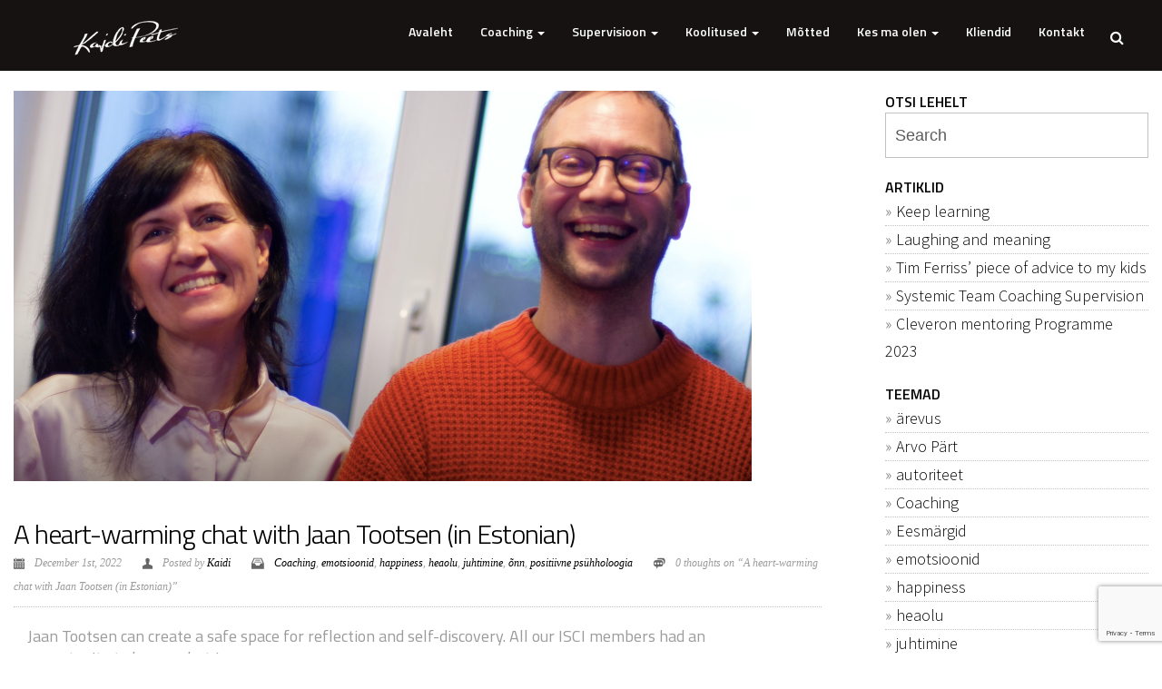

--- FILE ---
content_type: text/html; charset=UTF-8
request_url: https://kaidipeets.com/2022/12/01/a-heartwarming-chat-with-jaan-tootsen-in-estonian/
body_size: 20572
content:
<!DOCTYPE html>
<!--[if IE 9 ]>    <html class="ie ie9 ie-lt10 no-js" lang="en"> <![endif]-->
<!--[if gt IE 9]><!--><html class="no-js" lang="en"><!--<![endif]-->
<!-- the "no-js" class is for Modernizr. --> 
<head>
<meta charset="UTF-8">
<meta name="viewport" content="width=device-width, initial-scale=1.0">
<link href="https://kaidipeets.com/wp-content/uploads/2016/12/favicon@2x.png" rel="icon">
<link href="https://kaidipeets.com/wp-content/uploads/2016/12/iphone.png" rel="apple-touch-icon">
<link href="https://kaidipeets.com/wp-content/uploads/2016/12/iphone@2x.png" rel="apple-touch-icon" sizes="76x76" />
<link href="https://kaidipeets.com/wp-content/uploads/2016/12/ipad.png" rel="apple-touch-icon" sizes="120x120" />
<link href="https://kaidipeets.com/wp-content/uploads/2016/12/ipad@2x.png" rel="apple-touch-icon" sizes="152x152" />

<link rel="pingback" href="https://kaidipeets.com/xmlrpc.php">


<style id="reCAPTCHA-style" >.google-recaptcha-container{display:block;clear:both;}</style>
                        <script>
                            /* You can add more configuration options to webfontloader by previously defining the WebFontConfig with your options */
                            if ( typeof WebFontConfig === "undefined" ) {
                                WebFontConfig = new Object();
                            }
                            WebFontConfig['google'] = {families: ['Titillium+Web:400,300,600', 'Roboto:400,500', 'Open+Sans:400', 'Source+Sans+Pro:700,600,300&amp;subset=latin']};

                            (function() {
                                var wf = document.createElement( 'script' );
                                wf.src = 'https://ajax.googleapis.com/ajax/libs/webfont/1.5.3/webfont.js';
                                wf.type = 'text/javascript';
                                wf.async = 'true';
                                var s = document.getElementsByTagName( 'script' )[0];
                                s.parentNode.insertBefore( wf, s );
                            })();
                        </script>
                        <meta name='robots' content='index, follow, max-snippet:-1, max-image-preview:large, max-video-preview:-1' />

<!-- The SEO Framework by Sybre Waaijer -->
<link rel="canonical" href="https://kaidipeets.com/2022/12/01/a-heartwarming-chat-with-jaan-tootsen-in-estonian/" />
<meta property="og:type" content="article" />
<meta property="og:locale" content="en_GB" />
<meta property="og:site_name" content="Kaidi Peets" />
<meta property="og:title" content="A heart&#x2d;warming chat with Jaan Tootsen (in Estonian) | Kaidi Peets" />
<meta property="og:url" content="https://kaidipeets.com/2022/12/01/a-heartwarming-chat-with-jaan-tootsen-in-estonian/" />
<meta property="og:image" content="https://kaidipeets.com/wp-content/uploads/2022/12/Kaidi_Peets_Jaan_Tootsen_ISCI.png" />
<meta property="og:image:width" content="813" />
<meta property="og:image:height" content="430" />
<meta property="article:published_time" content="2022-12-01T04:56:26+00:00" />
<meta property="article:modified_time" content="2022-12-01T05:14:02+00:00" />
<meta name="twitter:card" content="summary_large_image" />
<meta name="twitter:title" content="A heart&#x2d;warming chat with Jaan Tootsen (in Estonian) | Kaidi Peets" />
<meta name="twitter:image" content="https://kaidipeets.com/wp-content/uploads/2022/12/Kaidi_Peets_Jaan_Tootsen_ISCI.png" />
<script type="application/ld+json">{"@context":"https://schema.org","@graph":[{"@type":"WebSite","@id":"https://kaidipeets.com/#/schema/WebSite","url":"https://kaidipeets.com/","name":"Kaidi Peets","description":"Supervisioon ja coaching","inLanguage":"en","potentialAction":{"@type":"SearchAction","target":{"@type":"EntryPoint","urlTemplate":"https://kaidipeets.com/search/{search_term_string}/"},"query-input":"required name=search_term_string"},"publisher":{"@type":"Organization","@id":"https://kaidipeets.com/#/schema/Organization","name":"Kaidi Peets","url":"https://kaidipeets.com/"}},{"@type":"WebPage","@id":"https://kaidipeets.com/2022/12/01/a-heartwarming-chat-with-jaan-tootsen-in-estonian/","url":"https://kaidipeets.com/2022/12/01/a-heartwarming-chat-with-jaan-tootsen-in-estonian/","name":"A heart&#x2d;warming chat with Jaan Tootsen (in Estonian) | Kaidi Peets","inLanguage":"en","isPartOf":{"@id":"https://kaidipeets.com/#/schema/WebSite"},"breadcrumb":{"@type":"BreadcrumbList","@id":"https://kaidipeets.com/#/schema/BreadcrumbList","itemListElement":[{"@type":"ListItem","position":1,"item":"https://kaidipeets.com/","name":"Kaidi Peets"},{"@type":"ListItem","position":2,"item":"https://kaidipeets.com/category/coaching/","name":"Category: Coaching"},{"@type":"ListItem","position":3,"name":"A heart&#x2d;warming chat with Jaan Tootsen (in Estonian)"}]},"potentialAction":{"@type":"ReadAction","target":"https://kaidipeets.com/2022/12/01/a-heartwarming-chat-with-jaan-tootsen-in-estonian/"},"datePublished":"2022-12-01T04:56:26+00:00","dateModified":"2022-12-01T05:14:02+00:00","author":{"@type":"Person","@id":"https://kaidipeets.com/#/schema/Person/36d1b15ac8bc936b5c6f3dad4e1b0e4f","name":"Kaidi"}}]}</script>
<!-- / The SEO Framework by Sybre Waaijer | 17.80ms meta | 0.44ms boot -->


	<!-- This site is optimized with the Yoast SEO plugin v22.5 - https://yoast.com/wordpress/plugins/seo/ -->
	<title>A heart-warming chat with Jaan Tootsen (in Estonian) - Kaidi Peets</title>
	<link rel="canonical" href="https://kaidipeets.com/2022/12/01/a-heartwarming-chat-with-jaan-tootsen-in-estonian/" />
	<meta property="og:locale" content="en_US" />
	<meta property="og:type" content="article" />
	<meta property="og:title" content="A heart-warming chat with Jaan Tootsen (in Estonian) - Kaidi Peets" />
	<meta property="og:url" content="https://kaidipeets.com/2022/12/01/a-heartwarming-chat-with-jaan-tootsen-in-estonian/" />
	<meta property="og:site_name" content="Kaidi Peets" />
	<meta property="article:publisher" content="https://www.facebook.com/kaidi.peets?ref=ts&amp;amp%3bamp%3bamp%3bamp%3bamp%3bamp%3bamp%3bamp%3bamp%3bamp%3bamp%3bamp%3bamp%3bamp%3bamp%3bamp%3bamp%3bamp%3bfref=ts" />
	<meta property="article:published_time" content="2022-12-01T04:56:26+00:00" />
	<meta property="article:modified_time" content="2022-12-01T05:14:02+00:00" />
	<meta property="og:image" content="https://kaidipeets.com/wp-content/uploads/2022/12/Kaidi_Peets_Jaan_Tootsen_ISCI.png" />
	<meta property="og:image:width" content="813" />
	<meta property="og:image:height" content="430" />
	<meta property="og:image:type" content="image/png" />
	<meta name="author" content="Kaidi" />
	<meta name="twitter:card" content="summary_large_image" />
	<meta name="twitter:label1" content="Written by" />
	<meta name="twitter:data1" content="Kaidi" />
	<meta name="twitter:label2" content="Est. reading time" />
	<meta name="twitter:data2" content="1 minute" />
	<script type="application/ld+json" class="yoast-schema-graph">{"@context":"https://schema.org","@graph":[{"@type":"WebPage","@id":"https://kaidipeets.com/2022/12/01/a-heartwarming-chat-with-jaan-tootsen-in-estonian/","url":"https://kaidipeets.com/2022/12/01/a-heartwarming-chat-with-jaan-tootsen-in-estonian/","name":"A heart-warming chat with Jaan Tootsen (in Estonian) - Kaidi Peets","isPartOf":{"@id":"https://kaidipeets.com/#website"},"primaryImageOfPage":{"@id":"https://kaidipeets.com/2022/12/01/a-heartwarming-chat-with-jaan-tootsen-in-estonian/#primaryimage"},"image":{"@id":"https://kaidipeets.com/2022/12/01/a-heartwarming-chat-with-jaan-tootsen-in-estonian/#primaryimage"},"thumbnailUrl":"https://kaidipeets.com/wp-content/uploads/2022/12/Kaidi_Peets_Jaan_Tootsen_ISCI.png","datePublished":"2022-12-01T04:56:26+00:00","dateModified":"2022-12-01T05:14:02+00:00","author":{"@id":"https://kaidipeets.com/#/schema/person/c7cc1d7f06da4475b647ed0aabf8d5ac"},"breadcrumb":{"@id":"https://kaidipeets.com/2022/12/01/a-heartwarming-chat-with-jaan-tootsen-in-estonian/#breadcrumb"},"inLanguage":"en","potentialAction":[{"@type":"ReadAction","target":["https://kaidipeets.com/2022/12/01/a-heartwarming-chat-with-jaan-tootsen-in-estonian/"]}]},{"@type":"ImageObject","inLanguage":"en","@id":"https://kaidipeets.com/2022/12/01/a-heartwarming-chat-with-jaan-tootsen-in-estonian/#primaryimage","url":"https://kaidipeets.com/wp-content/uploads/2022/12/Kaidi_Peets_Jaan_Tootsen_ISCI.png","contentUrl":"https://kaidipeets.com/wp-content/uploads/2022/12/Kaidi_Peets_Jaan_Tootsen_ISCI.png","width":813,"height":430},{"@type":"BreadcrumbList","@id":"https://kaidipeets.com/2022/12/01/a-heartwarming-chat-with-jaan-tootsen-in-estonian/#breadcrumb","itemListElement":[{"@type":"ListItem","position":1,"name":"Home","item":"https://kaidipeets.com/"},{"@type":"ListItem","position":2,"name":"A heart-warming chat with Jaan Tootsen (in Estonian)"}]},{"@type":"WebSite","@id":"https://kaidipeets.com/#website","url":"https://kaidipeets.com/","name":"Kaidi Peets","description":"Supervisioon ja coaching","potentialAction":[{"@type":"SearchAction","target":{"@type":"EntryPoint","urlTemplate":"https://kaidipeets.com/?s={search_term_string}"},"query-input":"required name=search_term_string"}],"inLanguage":"en"},{"@type":"Person","@id":"https://kaidipeets.com/#/schema/person/c7cc1d7f06da4475b647ed0aabf8d5ac","name":"Kaidi","image":{"@type":"ImageObject","inLanguage":"en","@id":"https://kaidipeets.com/#/schema/person/image/","url":"https://secure.gravatar.com/avatar/89696279e9c4b3268fba6b317ea203b215862b2493238096e7bf69297213f3e7?s=96&d=mm&r=g","contentUrl":"https://secure.gravatar.com/avatar/89696279e9c4b3268fba6b317ea203b215862b2493238096e7bf69297213f3e7?s=96&d=mm&r=g","caption":"Kaidi"}}]}</script>
	<!-- / Yoast SEO plugin. -->


<link rel='dns-prefetch' href='//www.google.com' />
<link rel="alternate" type="application/rss+xml" title="Kaidi Peets &raquo; Feed" href="https://kaidipeets.com/feed/" />
<link rel="alternate" type="application/rss+xml" title="Kaidi Peets &raquo; Comments Feed" href="https://kaidipeets.com/comments/feed/" />
<link rel="alternate" type="text/calendar" title="Kaidi Peets &raquo; iCal Feed" href="https://kaidipeets.com/events/?ical=1" />
<link rel="alternate" type="application/rss+xml" title="Kaidi Peets &raquo; A heart-warming chat with Jaan Tootsen (in Estonian) Comments Feed" href="https://kaidipeets.com/2022/12/01/a-heartwarming-chat-with-jaan-tootsen-in-estonian/feed/" />
<link rel="alternate" title="oEmbed (JSON)" type="application/json+oembed" href="https://kaidipeets.com/wp-json/oembed/1.0/embed?url=https%3A%2F%2Fkaidipeets.com%2F2022%2F12%2F01%2Fa-heartwarming-chat-with-jaan-tootsen-in-estonian%2F" />
<link rel="alternate" title="oEmbed (XML)" type="text/xml+oembed" href="https://kaidipeets.com/wp-json/oembed/1.0/embed?url=https%3A%2F%2Fkaidipeets.com%2F2022%2F12%2F01%2Fa-heartwarming-chat-with-jaan-tootsen-in-estonian%2F&#038;format=xml" />
		<!-- This site uses the Google Analytics by MonsterInsights plugin v8.26.0 - Using Analytics tracking - https://www.monsterinsights.com/ -->
		<!-- Note: MonsterInsights is not currently configured on this site. The site owner needs to authenticate with Google Analytics in the MonsterInsights settings panel. -->
					<!-- No tracking code set -->
				<!-- / Google Analytics by MonsterInsights -->
		<style id='wp-img-auto-sizes-contain-inline-css' type='text/css'>
img:is([sizes=auto i],[sizes^="auto," i]){contain-intrinsic-size:3000px 1500px}
/*# sourceURL=wp-img-auto-sizes-contain-inline-css */
</style>
<style id='wp-emoji-styles-inline-css' type='text/css'>

	img.wp-smiley, img.emoji {
		display: inline !important;
		border: none !important;
		box-shadow: none !important;
		height: 1em !important;
		width: 1em !important;
		margin: 0 0.07em !important;
		vertical-align: -0.1em !important;
		background: none !important;
		padding: 0 !important;
	}
/*# sourceURL=wp-emoji-styles-inline-css */
</style>
<link rel='stylesheet' id='wp-block-library-css' href='https://kaidipeets.com/wp-includes/css/dist/block-library/style.min.css?ver=6.9' type='text/css' media='all' />
<style id='global-styles-inline-css' type='text/css'>
:root{--wp--preset--aspect-ratio--square: 1;--wp--preset--aspect-ratio--4-3: 4/3;--wp--preset--aspect-ratio--3-4: 3/4;--wp--preset--aspect-ratio--3-2: 3/2;--wp--preset--aspect-ratio--2-3: 2/3;--wp--preset--aspect-ratio--16-9: 16/9;--wp--preset--aspect-ratio--9-16: 9/16;--wp--preset--color--black: #000000;--wp--preset--color--cyan-bluish-gray: #abb8c3;--wp--preset--color--white: #ffffff;--wp--preset--color--pale-pink: #f78da7;--wp--preset--color--vivid-red: #cf2e2e;--wp--preset--color--luminous-vivid-orange: #ff6900;--wp--preset--color--luminous-vivid-amber: #fcb900;--wp--preset--color--light-green-cyan: #7bdcb5;--wp--preset--color--vivid-green-cyan: #00d084;--wp--preset--color--pale-cyan-blue: #8ed1fc;--wp--preset--color--vivid-cyan-blue: #0693e3;--wp--preset--color--vivid-purple: #9b51e0;--wp--preset--gradient--vivid-cyan-blue-to-vivid-purple: linear-gradient(135deg,rgb(6,147,227) 0%,rgb(155,81,224) 100%);--wp--preset--gradient--light-green-cyan-to-vivid-green-cyan: linear-gradient(135deg,rgb(122,220,180) 0%,rgb(0,208,130) 100%);--wp--preset--gradient--luminous-vivid-amber-to-luminous-vivid-orange: linear-gradient(135deg,rgb(252,185,0) 0%,rgb(255,105,0) 100%);--wp--preset--gradient--luminous-vivid-orange-to-vivid-red: linear-gradient(135deg,rgb(255,105,0) 0%,rgb(207,46,46) 100%);--wp--preset--gradient--very-light-gray-to-cyan-bluish-gray: linear-gradient(135deg,rgb(238,238,238) 0%,rgb(169,184,195) 100%);--wp--preset--gradient--cool-to-warm-spectrum: linear-gradient(135deg,rgb(74,234,220) 0%,rgb(151,120,209) 20%,rgb(207,42,186) 40%,rgb(238,44,130) 60%,rgb(251,105,98) 80%,rgb(254,248,76) 100%);--wp--preset--gradient--blush-light-purple: linear-gradient(135deg,rgb(255,206,236) 0%,rgb(152,150,240) 100%);--wp--preset--gradient--blush-bordeaux: linear-gradient(135deg,rgb(254,205,165) 0%,rgb(254,45,45) 50%,rgb(107,0,62) 100%);--wp--preset--gradient--luminous-dusk: linear-gradient(135deg,rgb(255,203,112) 0%,rgb(199,81,192) 50%,rgb(65,88,208) 100%);--wp--preset--gradient--pale-ocean: linear-gradient(135deg,rgb(255,245,203) 0%,rgb(182,227,212) 50%,rgb(51,167,181) 100%);--wp--preset--gradient--electric-grass: linear-gradient(135deg,rgb(202,248,128) 0%,rgb(113,206,126) 100%);--wp--preset--gradient--midnight: linear-gradient(135deg,rgb(2,3,129) 0%,rgb(40,116,252) 100%);--wp--preset--font-size--small: 13px;--wp--preset--font-size--medium: 20px;--wp--preset--font-size--large: 36px;--wp--preset--font-size--x-large: 42px;--wp--preset--spacing--20: 0.44rem;--wp--preset--spacing--30: 0.67rem;--wp--preset--spacing--40: 1rem;--wp--preset--spacing--50: 1.5rem;--wp--preset--spacing--60: 2.25rem;--wp--preset--spacing--70: 3.38rem;--wp--preset--spacing--80: 5.06rem;--wp--preset--shadow--natural: 6px 6px 9px rgba(0, 0, 0, 0.2);--wp--preset--shadow--deep: 12px 12px 50px rgba(0, 0, 0, 0.4);--wp--preset--shadow--sharp: 6px 6px 0px rgba(0, 0, 0, 0.2);--wp--preset--shadow--outlined: 6px 6px 0px -3px rgb(255, 255, 255), 6px 6px rgb(0, 0, 0);--wp--preset--shadow--crisp: 6px 6px 0px rgb(0, 0, 0);}:where(.is-layout-flex){gap: 0.5em;}:where(.is-layout-grid){gap: 0.5em;}body .is-layout-flex{display: flex;}.is-layout-flex{flex-wrap: wrap;align-items: center;}.is-layout-flex > :is(*, div){margin: 0;}body .is-layout-grid{display: grid;}.is-layout-grid > :is(*, div){margin: 0;}:where(.wp-block-columns.is-layout-flex){gap: 2em;}:where(.wp-block-columns.is-layout-grid){gap: 2em;}:where(.wp-block-post-template.is-layout-flex){gap: 1.25em;}:where(.wp-block-post-template.is-layout-grid){gap: 1.25em;}.has-black-color{color: var(--wp--preset--color--black) !important;}.has-cyan-bluish-gray-color{color: var(--wp--preset--color--cyan-bluish-gray) !important;}.has-white-color{color: var(--wp--preset--color--white) !important;}.has-pale-pink-color{color: var(--wp--preset--color--pale-pink) !important;}.has-vivid-red-color{color: var(--wp--preset--color--vivid-red) !important;}.has-luminous-vivid-orange-color{color: var(--wp--preset--color--luminous-vivid-orange) !important;}.has-luminous-vivid-amber-color{color: var(--wp--preset--color--luminous-vivid-amber) !important;}.has-light-green-cyan-color{color: var(--wp--preset--color--light-green-cyan) !important;}.has-vivid-green-cyan-color{color: var(--wp--preset--color--vivid-green-cyan) !important;}.has-pale-cyan-blue-color{color: var(--wp--preset--color--pale-cyan-blue) !important;}.has-vivid-cyan-blue-color{color: var(--wp--preset--color--vivid-cyan-blue) !important;}.has-vivid-purple-color{color: var(--wp--preset--color--vivid-purple) !important;}.has-black-background-color{background-color: var(--wp--preset--color--black) !important;}.has-cyan-bluish-gray-background-color{background-color: var(--wp--preset--color--cyan-bluish-gray) !important;}.has-white-background-color{background-color: var(--wp--preset--color--white) !important;}.has-pale-pink-background-color{background-color: var(--wp--preset--color--pale-pink) !important;}.has-vivid-red-background-color{background-color: var(--wp--preset--color--vivid-red) !important;}.has-luminous-vivid-orange-background-color{background-color: var(--wp--preset--color--luminous-vivid-orange) !important;}.has-luminous-vivid-amber-background-color{background-color: var(--wp--preset--color--luminous-vivid-amber) !important;}.has-light-green-cyan-background-color{background-color: var(--wp--preset--color--light-green-cyan) !important;}.has-vivid-green-cyan-background-color{background-color: var(--wp--preset--color--vivid-green-cyan) !important;}.has-pale-cyan-blue-background-color{background-color: var(--wp--preset--color--pale-cyan-blue) !important;}.has-vivid-cyan-blue-background-color{background-color: var(--wp--preset--color--vivid-cyan-blue) !important;}.has-vivid-purple-background-color{background-color: var(--wp--preset--color--vivid-purple) !important;}.has-black-border-color{border-color: var(--wp--preset--color--black) !important;}.has-cyan-bluish-gray-border-color{border-color: var(--wp--preset--color--cyan-bluish-gray) !important;}.has-white-border-color{border-color: var(--wp--preset--color--white) !important;}.has-pale-pink-border-color{border-color: var(--wp--preset--color--pale-pink) !important;}.has-vivid-red-border-color{border-color: var(--wp--preset--color--vivid-red) !important;}.has-luminous-vivid-orange-border-color{border-color: var(--wp--preset--color--luminous-vivid-orange) !important;}.has-luminous-vivid-amber-border-color{border-color: var(--wp--preset--color--luminous-vivid-amber) !important;}.has-light-green-cyan-border-color{border-color: var(--wp--preset--color--light-green-cyan) !important;}.has-vivid-green-cyan-border-color{border-color: var(--wp--preset--color--vivid-green-cyan) !important;}.has-pale-cyan-blue-border-color{border-color: var(--wp--preset--color--pale-cyan-blue) !important;}.has-vivid-cyan-blue-border-color{border-color: var(--wp--preset--color--vivid-cyan-blue) !important;}.has-vivid-purple-border-color{border-color: var(--wp--preset--color--vivid-purple) !important;}.has-vivid-cyan-blue-to-vivid-purple-gradient-background{background: var(--wp--preset--gradient--vivid-cyan-blue-to-vivid-purple) !important;}.has-light-green-cyan-to-vivid-green-cyan-gradient-background{background: var(--wp--preset--gradient--light-green-cyan-to-vivid-green-cyan) !important;}.has-luminous-vivid-amber-to-luminous-vivid-orange-gradient-background{background: var(--wp--preset--gradient--luminous-vivid-amber-to-luminous-vivid-orange) !important;}.has-luminous-vivid-orange-to-vivid-red-gradient-background{background: var(--wp--preset--gradient--luminous-vivid-orange-to-vivid-red) !important;}.has-very-light-gray-to-cyan-bluish-gray-gradient-background{background: var(--wp--preset--gradient--very-light-gray-to-cyan-bluish-gray) !important;}.has-cool-to-warm-spectrum-gradient-background{background: var(--wp--preset--gradient--cool-to-warm-spectrum) !important;}.has-blush-light-purple-gradient-background{background: var(--wp--preset--gradient--blush-light-purple) !important;}.has-blush-bordeaux-gradient-background{background: var(--wp--preset--gradient--blush-bordeaux) !important;}.has-luminous-dusk-gradient-background{background: var(--wp--preset--gradient--luminous-dusk) !important;}.has-pale-ocean-gradient-background{background: var(--wp--preset--gradient--pale-ocean) !important;}.has-electric-grass-gradient-background{background: var(--wp--preset--gradient--electric-grass) !important;}.has-midnight-gradient-background{background: var(--wp--preset--gradient--midnight) !important;}.has-small-font-size{font-size: var(--wp--preset--font-size--small) !important;}.has-medium-font-size{font-size: var(--wp--preset--font-size--medium) !important;}.has-large-font-size{font-size: var(--wp--preset--font-size--large) !important;}.has-x-large-font-size{font-size: var(--wp--preset--font-size--x-large) !important;}
/*# sourceURL=global-styles-inline-css */
</style>

<style id='classic-theme-styles-inline-css' type='text/css'>
/*! This file is auto-generated */
.wp-block-button__link{color:#fff;background-color:#32373c;border-radius:9999px;box-shadow:none;text-decoration:none;padding:calc(.667em + 2px) calc(1.333em + 2px);font-size:1.125em}.wp-block-file__button{background:#32373c;color:#fff;text-decoration:none}
/*# sourceURL=/wp-includes/css/classic-themes.min.css */
</style>
<link rel='stylesheet' id='contact-form-7-css' href='https://kaidipeets.com/wp-content/plugins/contact-form-7/includes/css/styles.css?ver=5.9.3' type='text/css' media='all' />
<link rel='stylesheet' id='hgrmenu_frontend_style-css' href='https://kaidipeets.com/wp-content/plugins/hgr_megamenu/css/frontend.css?ver=6.9' type='text/css' media='all' />
<link rel='stylesheet' id='hgr-vc-fa-icons-css' href='https://kaidipeets.com/wp-content/plugins/hgr_vc_extender/includes/css/font-awesome.min.css?ver=6.9' type='text/css' media='all' />
<link rel='stylesheet' id='hgr-vc-outline-icons-css' href='https://kaidipeets.com/wp-content/plugins/hgr_vc_extender/includes/css/outline.min.css?ver=6.9' type='text/css' media='all' />
<link rel='stylesheet' id='hgr-vc-extender-style-css' href='https://kaidipeets.com/wp-content/plugins/hgr_vc_extender/includes/css/hgr-vc-extender-elements.min.css?ver=6.9' type='text/css' media='all' />
<link rel='stylesheet' id='ssb-front-css-css' href='https://kaidipeets.com/wp-content/plugins/simple-social-buttons/assets/css/front.css?ver=5.1.3' type='text/css' media='all' />
<link rel='stylesheet' id='altitude_icons-css' href='https://kaidipeets.com/wp-content/themes/altitude/highgrade/css/icons.css?ver=6.9' type='text/css' media='all' />
<link rel='stylesheet' id='font-awesome-css' href='https://kaidipeets.com/wp-content/themes/altitude/highgrade/css/font-awesome.min.css?ver=6.9' type='text/css' media='all' />
<link rel='stylesheet' id='altitude_css_component-css' href='https://kaidipeets.com/wp-content/themes/altitude/highgrade/css/component.css?ver=6.9' type='text/css' media='all' />
<link rel='stylesheet' id='venobox-css' href='https://kaidipeets.com/wp-content/themes/altitude/highgrade/css/venobox.css?ver=6.9' type='text/css' media='all' />
<link rel='stylesheet' id='altitude_style-css' href='https://kaidipeets.com/wp-content/themes/altitude/style.css?ver=6.9' type='text/css' media='all' />
<link rel='stylesheet' id='js_composer_front-css' href='https://kaidipeets.com/wp-content/plugins/js_composer/assets/css/js_composer.min.css?ver=6.6.0' type='text/css' media='all' />
<link rel='stylesheet' id='altitude_custom-styles-css' href='https://kaidipeets.com/wp-content/themes/altitude/custom-styles.css?ver=6.9' type='text/css' media='all' />
<style id='altitude_custom-styles-inline-css' type='text/css'>
div#tribe-events{border-top-left-radius:0px;border-top-right-radius:0px;border-bottom-right-radius:0px;border-bottom-left-radius:0px;}#tribe-bar-form input::-webkit-input-placeholder{color:Array;}#website_boxed{margin:auto;overflow:hidden;width:100vw;max-width:100%;}#hgr_top_navbar_container{position:fixed;}.noPaddingTopBottom{padding-top:0 !important;padding-bottom:0 !important;}#hgr_top_navbar_container .container{-webkit-transition:all .5s;-moz-transition:all .5s;-ms-transition:all .5s;-o-transition:all .5s;transition:all .5s;}img.responsiveLogo{max-width:100%;max-height:100%;vertical-align:unset !important;}.hgr_identity a{max-width:100%;max-height:100%;}a.underline.after.first:after{border-bottom:2px solid #4054b2;}.loader{font-size:5px;margin:auto;text-indent:-9999em;width:11em;height:11em;border-radius:50%;background:#4054b2;background:-moz-linear-gradient(left,#4054b2 10%,rgba(255,255,255,0) 42%);background:-webkit-linear-gradient(left,#4054b2 10%,rgba(255,255,255,0) 42%);background:-o-linear-gradient(left,#4054b2 10%,rgba(255,255,255,0) 42%);background:-ms-linear-gradient(left,#4054b2 10%,rgba(255,255,255,0) 42%);background:linear-gradient(to right,#4054b2 10%,rgba(255,255,255,0) 42%);position:relative;-webkit-animation:load3 1.4s infinite linear;animation:load3 1.4s infinite linear;-webkit-transform:translateZ(0);-ms-transform:translateZ(0);transform:translateZ(0);}.loader:before{width:50%;height:50%;background:#4054b2;border-radius:100% 0 0 0;position:absolute;top:0;left:0;content:&#039;&#039;;}a.link-curtain::before{border-top:2px solid rgba(64,84,178,0.3);}a.link-curtain::after{background:rgba(64,84,178,0.1);}#hgr_top_navbar_container .dropdown-menu li a:hover{background-color:rgba(64,84,178,0.1);}#fixed_navbar .dropdown-menu li a:hover{background-color:rgba(255,255,255,0.15);}#hgr_top_navbar_container .dropdown-menu{border-top:2px solid #4054b2 !important;}#fixed_navbar .dropdown-menu{border-top:2px solid #fff !important;}.page-template-page-leftsidebar .vc_col-md-3 ul li,.page-template-page-rightsidebar .vc_col-md-3 ul li,.page-template-page-leftsidebar .vc_col-md-3 ul.children li,.page-template-page-rightsidebar .vc_col-md-3 ul.children li,.shop_widget ul li{border-left:solid 6px rgba(64,84,178,0.3);}.page-template-page-leftsidebar .vc_col-md-3  ul li:hover,.page-template-page-rightsidebar .vc_col-md-3 ul li:hover,.shop_widget ul li:hover{border-left:solid 6px #4054b2;background-color:rgba(64,84,178,0.05);}.page-template-page-leftsidebar #wp-calendar caption,.page-template-page-rightsidebar #wp-calendar caption{color:#4054b2;}.page-template-page-leftsidebar #wp-calendar thead,.page-template-page-rightsidebar #wp-calendar thead{background:rgba(64,84,178,0.05);}.page-template-page-leftsidebar #wp-calendar tbody td:hover,.page-template-page-rightsidebar #wp-calendar tbody td:hover{background:rgba(64,84,178,0.08);}.price_slider_wrapper .ui-slider-horizontal{background-color:rgba(64,84,178,0.2);}.price_slider_wrapper .ui-slider .ui-slider-range,.price_slider_wrapper .ui-slider .ui-slider-handle{background:#4054b2;}.woocommerce #respond input#submit,.woocommerce a.button,.woocommerce button.button,.woocommerce input.button{background-color:#4054b2 !important;}.woocommerce #respond input#submit:hover,.woocommerce a.button:hover,.woocommerce button.button:hover,.woocommerce input.button:hover{background-color:rgba(64,84,178,0.5) !important;}.woocommerce ul.products li.product,.woocommerce-page ul.products li.product{width:48% !important;}.wpcf7 input[type=text],.wpcf7 input[type=email],.wpcf7 textarea,.wpcf7 input[type=submit]{border-radius:3px;}.qcv_button_cart{background-color:#d8d8d8;}.qcv_button_cart:hover{background-color:#c4c4c4;}.qcv_button_checkout{background-color:#ffc31d;}.qcv_button_checkout:hover{background-color:#e5af19;}#comments-form input[type=submit],#commentform input[type=submit]{background-color:#000;}#comments-form input[type=submit]:hover,#commentform input[type=submit]:hover{background-color:#4054b2;}.woocommerce .product span.onsale{top:25px !important;left:25px !important;}@media (max-width: 479px){.fixed_menu,.main_navbar_container{display:none;}.container,#container{max-width:300px;}.container:before,.container:after,#container:before,#container:after{content:&quot; &quot;;display:table;}.container:after,#container:after{clear:both;}.megamenu{width:300px;}.standAlonePage .page_title_container .container{margin-top:60px;}#main_navbar_container,#main_navbar_container_left,.hgr_woo_minicart{display:none;}.central_logo .hgr_identity{float:left;margin:0;text-align:left;}#website_boxed:before,#website_boxed:after{content:&quot; &quot;;display:table;}#website_boxed:after{clear:both;}#website_boxed{width:100vw;max-width:100%;}#qcv_handle{position:absolute;top:22px;right:70px;}#fssearch_container #searchform input[type=text]{font-size:50px !important;height:100px !important;}#hgr_mc_name,#hgr_mc_lastname,#hgr_mc_email,.hgr_mc_btn{width:100% !important;margin-bottom:10px !important;}.woocommerce .product span.onsale{top:25px !important;left:25px !important;}.hgr_main_image{float:none;width:300px;margin-bottom:20px;}.hgr_product_thumbnails{width:300px;max-height:240px;float:none;overflow:hidden;}.hgr_product_thumbnails a{margin-right:10px;}.hgr_product_thumbnails a:last-child{margin-right:0;}.hgr_product_thumbnails img{max-width:90px !important;height:auto;}.woocommerce-page div.product div.summary{width:300px;height:auto;margin-right:auto;margin-left:auto;}.woocommerce-page div.product div.summary p{text-align:justify;}.woocommerce-page div.product .product_title{text-align:center;}.woocommerce div.product .woocommerce-product-rating{float:right;}.woocommerce div.product form.cart .button{margin-top:0 !important;}.woocommerce div.product .product_meta .posted_in{padding:0 !important;}#tab-description{text-align:justify;}.woocommerce #respond input#submit{width:100%;}.woocommerce p.stars{font-size:0.9em;}.woocommerce p.stars span{display:block;text-align:center;}.woocommerce .related ul.products li.product,.woocommerce .related ul li.product{width:48% !important;}.woocommerce .related ul.products li.product a,.woocommerce-page .related ul.products li.product a{left:35%;bottom:125px;}.woocommerce a.button,.woocommerce-page a.button{margin-top:0px !important;left:10px !important;top:10px !important;}}@media (min-width: 480px) and (max-width: 639px){.fixed_menu,.main_navbar_container{display:none;}.container,#container{max-width:440px;}.container:before,.container:after,#container:before,#container:after{content:&quot; &quot;;display:table;}.container:after,#container:after{clear:both;}.megamenu{width:440px;}#website_boxed:before,#website_boxed:after{content:&quot; &quot;;display:table;}#website_boxed:after{clear:both;}#main_navbar_container,#main_navbar_container_left,.hgr_woo_minicart{display:none;}.central_logo .hgr_identity{float:left;margin:0;text-align:left;}#website_boxed{width:100vw;max-width:100%;}#qcv_handle{position:absolute;top:22px;right:70px;}#fssearch_container #searchform input[type=text]{font-size:50px !important;height:100px !important;}#hgr_mc_name,#hgr_mc_lastname,#hgr_mc_email,.hgr_mc_btn{width:100% !important;margin-bottom:10px !important;}.woocommerce .product span.onsale{top:25px !important;left:25px !important;}.hgr_main_image{float:right;width:360px;margin-bottom:20px;}.hgr_product_thumbnails{width:70px;max-height:240px;float:left;overflow:hidden;}.hgr_product_thumbnails a{margin-right:10px;}.hgr_product_thumbnails a:last-child{margin-right:0;}.hgr_product_thumbnails img{max-width:70px !important;height:auto;}.woocommerce-page div.product div.summary{width:440px !important;height:auto;float:left !important;}.woocommerce-page div.product div.summary p{text-align:justify;}.woocommerce-page div.product .product_title{text-align:center;}.woocommerce div.product .woocommerce-product-rating{float:right;}.woocommerce div.product form.cart .button{margin-top:0 !important;}.woocommerce div.product .product_meta .posted_in{padding:0 !important;}#tab-description{text-align:justify;}.woocommerce #respond input#submit{width:100%;}.woocommerce p.stars{font-size:0.9em;}.woocommerce p.stars span{display:block;text-align:center;}.woocommerce .related ul.products li.product,.woocommerce .related ul li.product,.woocommerce .related li.product:nth-child(2n){width:32% !important;clear:none !important;margin-left:2px;margin-right:2px;text-align:center;float:left !important;}.woocommerce .related ul.products li.product a,.woocommerce-page .related ul.products li.product a{left:37%;top:-12px;}.woocommerce a.button,.woocommerce-page a.button{margin-top:0px !important;left:10px !important;top:10px !important;}}@media (min-width: 640px) and (max-width: 767px){.fixed_menu,.main_navbar_container{display:none;}.container,#container{max-width:600px;}.container:before,.container:after,#container:before,#container:after{content:&quot; &quot;;display:table;}.container:after,#container:after{clear:both;}.megamenu{width:600px;}#website_boxed:before,#website_boxed:after{content:&quot; &quot;;display:table;}#website_boxed:after{clear:both;}#main_navbar_container,#main_navbar_container_left,.hgr_woo_minicart,.fixed_menu{display:none;}.central_logo .hgr_identity{float:left;margin:0;text-align:left;}#website_boxed{width:100vw;max-width:100%;}.initialHeaderSize{height:150px;}.finalHeaderSize{height:100px !important;}#fssearch_container #searchform input[type=text]{font-size:50px !important;height:100px !important;}.woocommerce .product span.onsale{top:25px !important;left:25px !important;}.hgr_main_image{float:right;width:470px;margin-bottom:20px;}.hgr_product_thumbnails{width:120px;max-height:460px;float:left;overflow:hidden;}.hgr_product_thumbnails a{margin-right:10px;}.hgr_product_thumbnails a:last-child{margin-right:0;}.hgr_product_thumbnails img{max-width:120px !important;height:auto;}.woocommerce-page div.product div.summary{width:600px !important;height:auto;float:left !important;}.woocommerce-page div.product div.summary p{text-align:justify;}.woocommerce-page div.product .product_title{text-align:left;}.woocommerce div.product .woocommerce-product-rating{float:right;}div.quantity_select{width:70px !important;background-position:50px !important;}.woocommerce select.qty{width:280px !important;}.woocommerce form.cart select.qty{width:85px !important;}.woocommerce div.product form.cart .button{margin-top:0 !important;width:50% !important;}.woocommerce div.product .product_meta .posted_in{padding:0 !important;}#tab-description{text-align:justify;}.woocommerce #respond input#submit{width:100%;}.woocommerce p.stars{font-size:0.9em;}.woocommerce p.stars span{display:block;text-align:center;}.woocommerce .related ul.products li.product,.woocommerce .related ul li.product{width:32% !important;clear:none !important;margin-left:2px;margin-right:2px;text-align:center;float:left !important;}.woocommerce .related ul.products li.product a,.woocommerce-page .related ul.products li.product a{left:37%;top:-12px;}.woocommerce a.button,.woocommerce-page a.button{margin-top:0px !important;left:10px !important;top:10px !important;}}@media (min-width: 768px) and (max-width: 979px){.standAlonePage .page_title_container .container{margin-top:60px;}.container,#container{max-width:720px;}.megamenu{width:720px;}ul.primary_menu{margin-top:0;}#main_navbar_container,#main_navbar_container_left,.hgr_woo_minicart,.fixed_menu{display:none;}.central_logo .hgr_identity{float:left;margin:0;text-align:left;}#website_boxed{width:100vw;max-width:100%;}.initialHeaderSize{height:150px;}.finalHeaderSize{height:100px !important;}.woocommerce .product span.onsale{top:25px !important;left:25px !important;}.hgr_main_image{float:right;width:500px;margin-bottom:20px;}.hgr_product_thumbnails{width:200px;max-height:500px;float:left;overflow:hidden;}.hgr_product_thumbnails a{margin-right:10px;}.hgr_product_thumbnails a:last-child{margin-right:0;}.hgr_product_thumbnails img{max-width:200px !important;height:auto;}.woocommerce-page div.product div.summary{width:700px !important;height:auto;float:left !important;}.woocommerce-page div.product div.summary p{text-align:justify;}.woocommerce-page div.product .product_title{text-align:left;}.woocommerce div.product .woocommerce-product-rating{float:right;}div.quantity_select{width:70px !important;background-position:50px !important;}.woocommerce select.qty{width:280px !important;}.woocommerce form.cart select.qty{width:85px !important;}.woocommerce div.product form.cart .button{margin-top:0 !important;width:50% !important;}.woocommerce div.product .product_meta .posted_in{padding:0 !important;}#tab-description{text-align:justify;}.woocommerce #respond input#submit{width:100%;}.woocommerce p.stars{font-size:0.9em;}.woocommerce p.stars span{display:block;text-align:center;}.woocommerce .related ul.products li.product,.woocommerce .related ul li.product{width:32% !important;clear:none !important;margin-left:2px;margin-right:2px;text-align:center;float:left !important;}.woocommerce .related ul.products li.product a,.woocommerce-page .related ul.products li.product a{left:37%;top:-12px;}.woocommerce a.button,.woocommerce-page a.button{margin-top:0px !important;left:10px !important;top:10px !important;}}@media (min-width: 980px) and (max-width: 1279px){.container,#container{max-width:920px;}.megamenu{width:920px;}ul.primary_menu{line-height:0;}ul.sub-menu{line-height:24px;top:-1;}#main_navbar_container,#main_navbar_container_left,.hgr_woo_minicart,.fixed_menu{display:none;}.central_logo .hgr_identity{float:left;margin:0;text-align:left;}#website_boxed{width:100vw;max-width:100%;}.initialHeaderSize{height:150px;}.finalHeaderSize{height:100px !important;}.woocommerce .product span.onsale{top:25px !important;left:25px !important;}.hgr_main_image{float:right;width:700px;margin-bottom:20px;}.hgr_product_thumbnails{width:200px;float:left;overflow:hidden;}.hgr_product_thumbnails a{margin-right:10px;}.hgr_product_thumbnails a:last-child{margin-right:0;}.hgr_product_thumbnails img{max-width:200px !important;height:auto;}.woocommerce-page div.product div.summary{width:920px !important;height:auto;float:left !important;}.woocommerce-page div.product div.summary p{text-align:justify;}.woocommerce-page div.product .product_title{text-align:left;}.woocommerce div.product .woocommerce-product-rating{float:right;}div.quantity_select{width:70px !important;background-position:50px !important;}.woocommerce select.qty{width:280px !important;}.woocommerce form.cart select.qty{width:70px !important;}.woocommerce div.product form.cart .button{margin-top:0 !important;width:150px !important;float:none;}.woocommerce div.product .product_meta .posted_in{padding:0 !important;}#tab-description{text-align:justify;}.woocommerce #respond input#submit{width:50%;float:right;}.woocommerce p.stars{font-size:0.9em;}.woocommerce p.stars span{display:block;}.woocommerce .related ul.products li.product,.woocommerce .related ul li.product{width:24% !important;clear:none !important;margin-left:2px;margin-right:2px;text-align:center;float:left !important;}.woocommerce .related ul.products li.product a,.woocommerce-page .related ul.products li.product a{left:39%;bottom:125px;}.woocommerce a.button,.woocommerce-page a.button{margin-top:0px !important;left:10px !important;top:10px !important;}}@media (min-width: 1280px){.container,#container{max-width:1300px;}.cd-primary-nav-trigger,#mainNavUl{display:none;}.megamenu{width:1300px;}ul.primary_menu{line-height:0;}ul.sub-menu{line-height:24px;top:-1;}#website_boxed{width:100vw;max-width:100%;}.initialHeaderSize{height:150px;}.finalHeaderSize{height:100px !important;}.isDesktop.notMobile #hgr_top_navbar_container.headerappear{-moz-transform:translateY(0);-o-transform:translateY(0);-ms-transform:translateY(0);-webkit-transform:translateY(0);transform:translateY(0);-webkit-transition:transform .33s ease-in-out;-moz-transition:transform .33s ease-in-out;transition:transform .33s ease-in-out;}.isDesktop.notMobile #hgr_top_navbar_container.headerhidden{-moz-transform:translateY(-100%);-o-transform:translateY(-100%);-ms-transform:translateY(-100%);-webkit-transform:translateY(-100%);transform:translateY(-100%);-webkit-transition:transform .33s ease-in-out;-moz-transition:transform .33s ease-in-out;transition:transform .33s ease-in-out;}.hgr_product_images{width:960px;height:800px;float:left;}.hgr_product_summary{width:700px;height:800px;float:right;}.hgr_main_image{float:left;width:600px;}.hgr_main_image.has_thumbnails{width:480px;}.hgr_product_thumbnails{width:100px;margin-right:20px;max-height:800px;float:left;overflow:hidden;}.woocommerce .product span.onsale{top:25px !important;left:25px !important;}div.quantity_select{width:70px !important;background-position:50px !important;}.woocommerce select.qty{width:280px !important;}.woocommerce form.cart select.qty{width:85px !important;}.woocommerce div.product form.cart .button{margin-top:0 !important;width:150px !important;float:none;}.woocommerce .related ul.products li.product,.woocommerce .related ul li.product{width:24% !important;clear:none !important;margin-left:2px;margin-right:2px;text-align:center;float:left !important;}.woocommerce .related ul.products li.product a,.woocommerce-page .related ul.products li.product a{left:39%;bottom:125px;}.woocommerce a.button,.woocommerce-page a.button{margin-top:0px !important;left:10px !important;top:10px !important;}}
.vc_custom_1482251927192{padding-top: 150px !important;padding-bottom: 150px !important;}.vc_custom_1493963673400{padding-top: 30px !important;}.vc_custom_1493964129867{margin-top: -30px !important;}.vc_custom_1493963725331{padding-top: 30px !important;}.vc_custom_1493964276568{margin-top: -30px !important;}.vc_custom_1493974246618{padding-top: 30px !important;}.vc_custom_1493964315134{margin-top: -30px !important;}.vc_custom_1482252756959{padding-top: 0px !important;padding-right: 0px !important;padding-bottom: 0px !important;padding-left: 0px !important;}.vc_custom_1482255666929{background-color: #161212 !important;}.vc_custom_1495684478031{margin-bottom: 0px !important;padding-bottom: 0px !important;}.vc_custom_1482255952366{padding-top: 50px !important;padding-bottom: 50px !important;}.vc_custom_1495684234300{padding-right: 10px !important;}.vc_custom_1479576369357{padding-top: 150px !important;padding-bottom: 150px !important;}.vc_custom_1479576601824{padding-top: 50px !important;}.vc_custom_1482256588093{margin-top: -20px !important;}.vc_custom_1503247629396{margin-top: -20px !important;}.vc_custom_1495690402640{margin-top: -20px !important;}.vc_custom_1495690126694{margin-top: -20px !important;}.vc_custom_1482256741071{margin-top: -20px !important;}.vc_custom_1503247656816{margin-top: -20px !important;}.vc_custom_1495690388448{margin-top: -20px !important;}.vc_custom_1495690350898{margin-top: -20px !important;}.vc_custom_1482256898932{padding-top: 150px !important;padding-bottom: 150px !important;background-color: #f5f5f5 !important;}.vc_custom_1482938452438{padding-bottom: 50px !important;}.vc_custom_1496918074737{padding-top: 150px !important;padding-bottom: 150px !important;}.vc_custom_1481546768134{padding-top: 40px !important;}.vc_custom_1502654925695{margin-top: -25px !important;}.vc_custom_1493965837045{margin-top: -30px !important;}.vc_custom_1493965815142{margin-top: -30px !important;}.vc_custom_1493965845968{margin-top: -30px !important;}.vc_custom_1496918104903{padding-top: 150px !important;padding-bottom: 150px !important;}.vc_custom_1479586112849{padding-top: 50px !important;}.vc_custom_1496339171656{margin-top: -20px !important;}.vc_custom_1479657926739{border-top-width: 1px !important;border-right-width: 1px !important;border-bottom-width: 1px !important;border-left-width: 1px !important;padding-top: 50px !important;padding-right: 20px !important;padding-bottom: 40px !important;padding-left: 50px !important;border-left-color: #d9d9d9 !important;border-left-style: solid !important;border-right-color: #d9d9d9 !important;border-right-style: solid !important;border-top-color: #d9d9d9 !important;border-top-style: solid !important;border-bottom-color: #d9d9d9 !important;border-bottom-style: solid !important;border-radius: 3px !important;}.vc_custom_1479657930460{padding-top: 50px !important;}.vc_custom_1492371558144{margin-top: -30px !important;}.vc_custom_1492371928464{margin-top: -30px !important;}.vc_custom_1492371985212{margin-top: -30px !important;}.vc_custom_1479589362173{padding-top: 150px !important;padding-bottom: 150px !important;}.vc_custom_1503246732192{margin-top: -20px !important;}.vc_custom_1497336016700{padding-top: 150px !important;padding-bottom: 150px !important;}.vc_custom_1479641498719{padding-top: 30px !important;}.vc_custom_1479642021887{padding-top: 30px !important;padding-bottom: 30px !important;}.vc_custom_1479642041816{padding-top: 30px !important;}.vc_custom_1479641218795{margin-top: -20px !important;}.vc_custom_1479641226107{margin-top: -20px !important;}.vc_custom_1462460553049{margin-top: -20px !important;}.vc_custom_1462460946539{margin-top: -20px !important;}.vc_custom_1462461156770{margin-top: -20px !important;}.vc_custom_1462461284186{margin-top: -20px !important;}.vc_custom_1462461316744{margin-top: -20px !important;}.vc_custom_1462461449823{margin-top: -20px !important;}.vc_custom_1479642055068{margin-top: -20px !important;}.vc_custom_1479642062874{margin-top: -20px !important;}.vc_custom_1479642068265{margin-top: -20px !important;}.vc_custom_1479643408057{margin-top: 10px !important;}.vc_custom_1503247496517{margin-top: -20px !important;}.vc_custom_1503247477687{margin-top: -20px !important;}.vc_custom_1495649952890{padding-right: 20px !important;padding-bottom: 1px !important;padding-left: 20px !important;}.vc_custom_1495647244745{padding-right: 20px !important;padding-bottom: 1px !important;padding-left: 20px !important;}.vc_custom_1503260101066{padding-right: 20px !important;padding-bottom: 1px !important;padding-left: 20px !important;}.vc_custom_1503259821137{padding-right: 20px !important;padding-bottom: 1px !important;padding-left: 20px !important;}.vc_custom_1503259832194{padding-right: 20px !important;padding-bottom: 1px !important;padding-left: 20px !important;}.vc_custom_1495650316954{padding-right: 20px !important;padding-bottom: 1px !important;padding-left: 20px !important;}.vc_custom_1503292716685{padding-right: 20px !important;padding-bottom: 1px !important;padding-left: 20px !important;}.vc_custom_1496309329027{margin-top: -3px !important;}.vc_custom_1479645636853{margin-top: -30px !important;}.vc_custom_1496994685726{margin-top: -25px !important;}.vc_custom_1496994955633{margin-top: -3px !important;}.vc_custom_1479645641848{margin-top: -30px !important;}.vc_custom_1497289817397{margin-top: -25px !important;}.vc_custom_1496995077782{margin-top: -3px !important;}.vc_custom_1479645645976{margin-top: -30px !important;}.vc_custom_1497331999886{margin-top: -25px !important;}.vc_custom_1496995091829{margin-top: -3px !important;}.vc_custom_1479645650949{margin-top: -30px !important;}.vc_custom_1497332006648{margin-top: -25px !important;}.vc_custom_1496995117365{margin-top: -3px !important;}.vc_custom_1479645655371{margin-top: -30px !important;}.vc_custom_1497332012598{margin-top: -25px !important;}.vc_custom_1496995422156{margin-top: -3px !important;}.vc_custom_1479645665879{margin-top: -30px !important;}.vc_custom_1497332018336{margin-top: -25px !important;}.vc_custom_1496995441099{margin-top: -3px !important;}.vc_custom_1479645670917{margin-top: -30px !important;}.vc_custom_1497332024941{margin-top: -25px !important;}.vc_custom_1496995475298{margin-top: -3px !important;}.vc_custom_1479645676306{margin-top: -30px !important;}.vc_custom_1497332029597{margin-top: -25px !important;}.vc_custom_1496995497006{margin-top: -3px !important;}.vc_custom_1479645681223{margin-top: -30px !important;}.vc_custom_1497332035808{margin-top: -25px !important;}.vc_custom_1496995509452{margin-top: -3px !important;}.vc_custom_1479645681223{margin-top: -30px !important;}.vc_custom_1497332041466{margin-top: -25px !important;}.vc_custom_1496995545128{margin-top: -3px !important;}.vc_custom_1479645681223{margin-top: -30px !important;}.vc_custom_1497332048554{margin-top: -25px !important;}.vc_custom_1496995558063{margin-top: -3px !important;}.vc_custom_1479645681223{margin-top: -30px !important;}.vc_custom_1497332054550{margin-top: -25px !important;}.vc_custom_1496995583445{margin-top: -3px !important;}.vc_custom_1479645681223{margin-top: -30px !important;}.vc_custom_1497332060333{margin-top: -25px !important;}.vc_custom_1496995649836{margin-top: -3px !important;}.vc_custom_1479645681223{margin-top: -30px !important;}.vc_custom_1497332065823{margin-top: -25px !important;}.vc_custom_1496995699093{margin-top: -3px !important;}.vc_custom_1479645681223{margin-top: -30px !important;}.vc_custom_1497332072664{margin-top: -25px !important;}.vc_custom_1496995721471{margin-top: -3px !important;}.vc_custom_1479645681223{margin-top: -30px !important;}.vc_custom_1497332077997{margin-top: -25px !important;}.vc_custom_1497332175444{margin-top: -3px !important;}.vc_custom_1479645681223{margin-top: -30px !important;}.vc_custom_1497332093082{margin-top: -25px !important;}.vc_custom_1496995760180{margin-top: -3px !important;}.vc_custom_1479645681223{margin-top: -30px !important;}.vc_custom_1497332097919{margin-top: -25px !important;}.vc_custom_1496995784949{margin-top: -3px !important;}.vc_custom_1479645681223{margin-top: -30px !important;}.vc_custom_1497332101722{margin-top: -25px !important;}.vc_custom_1496996010389{margin-top: -3px !important;}.vc_custom_1479645681223{margin-top: -30px !important;}.vc_custom_1497332106784{margin-top: -25px !important;}.vc_custom_1497332144540{margin-top: -3px !important;}.vc_custom_1479645681223{margin-top: -30px !important;}.vc_custom_1497332112635{margin-top: -25px !important;}.vc_custom_1497332197259{margin-top: -3px !important;}.vc_custom_1479645681223{margin-top: -30px !important;}.vc_custom_1497332117394{margin-top: -25px !important;}.vc_custom_1497332476624{margin-top: -3px !important;}.vc_custom_1479645681223{margin-top: -30px !important;}.vc_custom_1497332230627{margin-top: -25px !important;}.vc_custom_1497332326624{margin-top: -3px !important;}.vc_custom_1479645681223{margin-top: -30px !important;}.vc_custom_1497332332531{margin-top: -25px !important;}.vc_custom_1497332389569{margin-top: -3px !important;}.vc_custom_1479645681223{margin-top: -30px !important;}.vc_custom_1497332395949{margin-top: -25px !important;}.vc_custom_1497332415804{margin-top: -3px !important;}.vc_custom_1479645681223{margin-top: -30px !important;}.vc_custom_1497332421867{margin-top: -25px !important;}.vc_custom_1496343741506{margin-top: -20px !important;}.vc_custom_1647242184914{margin-top: -20px !important;}.vc_custom_1503249468027{margin-top: -20px !important;}.vc_custom_1503309524966{margin-top: -20px !important;}.vc_custom_1534765297996{margin-top: -20px !important;}.vc_custom_1482439764113{padding-top: 150px !important;padding-bottom: 150px !important;}.vc_custom_1482439853545{padding-top: 150px !important;padding-bottom: 150px !important;}.vc_custom_1479672504473{padding-top: 35px !important;padding-bottom: 35px !important;background-color: #161212 !important;}.vc_custom_1482420319947{margin-top: -10px !important;}.vc_custom_1479672468986{margin-top: -5px !important;}.vc_custom_1479590689023{margin-top: -20px !important;}.vc_custom_1479590692053{margin-top: -25px !important;}.vc_custom_1479590695340{margin-top: -25px !important;}.vc_custom_1479672676721{margin-top: -5px !important;}.vc_custom_1479672607577{margin-top: -20px !important;}.vc_custom_1479672623338{margin-top: -25px !important;}.vc_custom_1479672635373{margin-top: -25px !important;}.vc_custom_1479672552933{margin-top: -20px !important;}.vc_custom_1479672564048{margin-top: -25px !important;}.vc_custom_1479672573519{margin-top: -25px !important;}.vc_custom_1479672583342{margin-top: -25px !important;}.vc_custom_1479671816559{padding-right: 0px !important;padding-left: 0px !important;}.vc_custom_1479667088317{margin-top: -20px !important;}.vc_custom_1457954659871{margin-top: -20px !important;}.vc_custom_1479666971095{padding-top: 2px !important;}.vc_custom_1457955780257{margin-top: -20px !important;}.vc_custom_1479671398610{margin-top: -15px !important;}.vc_custom_1479671816559{padding-right: 0px !important;padding-left: 0px !important;}.vc_custom_1479672857769{margin-top: -20px !important;}.vc_custom_1457954659871{margin-top: -20px !important;}.vc_custom_1479666971095{padding-top: 2px !important;}.vc_custom_1479672882627{margin-top: -20px !important;}.vc_custom_1479671816559{padding-right: 0px !important;padding-left: 0px !important;}.vc_custom_1479673774568{margin-top: -20px !important;}.vc_custom_1457954659871{margin-top: -20px !important;}.vc_custom_1479666971095{padding-top: 2px !important;}.vc_custom_1479672882627{margin-top: -20px !important;}.vc_custom_1479671816559{padding-right: 0px !important;padding-left: 0px !important;}.vc_custom_1479673908202{margin-top: -20px !important;}.vc_custom_1457954659871{margin-top: -20px !important;}.vc_custom_1479666971095{padding-top: 2px !important;}.vc_custom_1479672882627{margin-top: -20px !important;}.vc_custom_1479671816559{padding-right: 0px !important;padding-left: 0px !important;}.vc_custom_1479674066442{margin-top: -20px !important;}.vc_custom_1457954659871{margin-top: -20px !important;}.vc_custom_1479666971095{padding-top: 2px !important;}.vc_custom_1479672882627{margin-top: -20px !important;}.vc_custom_1479671816559{padding-right: 0px !important;padding-left: 0px !important;}.vc_custom_1479674043082{margin-top: -20px !important;}.vc_custom_1457954659871{margin-top: -20px !important;}.vc_custom_1479666971095{padding-top: 2px !important;}.vc_custom_1479672882627{margin-top: -20px !important;}.vc_custom_1479671816559{padding-right: 0px !important;padding-left: 0px !important;}.vc_custom_1479674105804{margin-top: -20px !important;}.vc_custom_1457954659871{margin-top: -20px !important;}.vc_custom_1479666971095{padding-top: 2px !important;}.vc_custom_1479672882627{margin-top: -20px !important;}.vc_custom_1479671816559{padding-right: 0px !important;padding-left: 0px !important;}.vc_custom_1479674171266{margin-top: -20px !important;}.vc_custom_1457954659871{margin-top: -20px !important;}.vc_custom_1479666971095{padding-top: 2px !important;}.vc_custom_1479672882627{margin-top: -20px !important;}.vc_custom_1482936907713{padding-top: 150px !important;padding-bottom: 150px !important;background-color: #4054b2 !important;}.vc_custom_1482938201714{margin-top: 0px !important;padding-top: 0px !important;padding-right: 0px !important;padding-left: 0px !important;}.vc_custom_1482938211636{margin-top: 0px !important;border-left-width: 1px !important;padding-top: 0px !important;padding-right: 50px !important;padding-left: 50px !important;border-left-color: #4f64c9 !important;border-left-style: solid !important;}.vc_custom_1482938224033{margin-top: 0px !important;border-left-width: 1px !important;padding-top: 0px !important;padding-right: 50px !important;padding-left: 50px !important;border-left-color: #4f64c9 !important;border-left-style: solid !important;}.vc_custom_1503309314205{margin-top: -20px !important;}.vc_custom_1538752462378{margin-top: -20px !important;}

		.wpb_btn-success, #itemcontainer-controller {
			background-color: #4054b2!important;
		}
		.hoveredIcon {
			color:#4054b2&gt;!important;
		}

		.topborder h3 a {
			border-top: 1px solid #4054b2;
		}
		ul.nav a.active {
			color: #4054b2 !important;
		}
		.testimonial_text{
			margin-bottom:60px;
		}
/*# sourceURL=altitude_custom-styles-inline-css */
</style>
<link rel='stylesheet' id='griwpc-recaptcha-style-css' href='https://kaidipeets.com/wp-content/plugins/recaptcha-in-wp-comments-form/css/recaptcha.css?ver=9.1.2' type='text/css' media='all' />
<style id='griwpc-recaptcha-style-inline-css' type='text/css'>
.google-recaptcha-container{display:block;clear:both;}
/*# sourceURL=griwpc-recaptcha-style-inline-css */
</style>
<script type="text/javascript" src="https://kaidipeets.com/wp-content/plugins/simple-social-buttons/assets/js/frontend-blocks.js?ver=5.1.3" id="ssb-blocks-front-js-js"></script>
<script type="text/javascript" src="https://kaidipeets.com/wp-includes/js/jquery/jquery.min.js?ver=3.7.1" id="jquery-core-js"></script>
<script type="text/javascript" src="https://kaidipeets.com/wp-includes/js/jquery/jquery-migrate.min.js?ver=3.4.1" id="jquery-migrate-js"></script>
<script type="text/javascript" id="ssb-front-js-js-extra">
/* <![CDATA[ */
var SSB = {"ajax_url":"https://kaidipeets.com/wp-admin/admin-ajax.php","fb_share_nonce":"952ac6d479"};
//# sourceURL=ssb-front-js-js-extra
/* ]]> */
</script>
<script type="text/javascript" src="https://kaidipeets.com/wp-content/plugins/simple-social-buttons/assets/js/front.js?ver=5.1.3" id="ssb-front-js-js"></script>
<script type="text/javascript" src="https://kaidipeets.com/wp-content/themes/altitude/highgrade/js/modernizr.custom.js?ver=6.9" id="altitude_modernizr_custom-js"></script>
<script type="text/javascript" src="https://kaidipeets.com/wp-content/themes/altitude/highgrade/js/html5shiv.js?ver=6.9" id="html5shiv-js"></script>
<script type="text/javascript" src="https://kaidipeets.com/wp-content/themes/altitude/highgrade/js/respond.min.js?ver=6.9" id="respond-js"></script>
<script type="text/javascript" src="https://kaidipeets.com/wp-content/plugins/hgr_vc_extender/includes/js/classie.js?ver=6.9" id="hgr-vc-classie-js"></script>
<script type="text/javascript" src="https://kaidipeets.com/wp-content/plugins/hgr_vc_extender/includes/js/uiMorphingButton_fixed.js?ver=6.9" id="hgr-vc-morphbtn-fixed-js-js"></script>
<script type="text/javascript" src="https://kaidipeets.com/wp-content/plugins/hgr_vc_extender/includes/js/uiMorphingButton_inflow.js?ver=6.9" id="hgr-vc-morphbtn-inflow-js-js"></script>
<link rel="https://api.w.org/" href="https://kaidipeets.com/wp-json/" /><link rel="alternate" title="JSON" type="application/json" href="https://kaidipeets.com/wp-json/wp/v2/posts/3617" /><link rel="EditURI" type="application/rsd+xml" title="RSD" href="https://kaidipeets.com/xmlrpc.php?rsd" />
 <style media="screen">

		.simplesocialbuttons.simplesocialbuttons_inline .ssb-fb-like {
	  margin: ;
	}
		 /*inline margin*/
	
	
	
	
	
		.simplesocialbuttons.simplesocialbuttons_inline.simplesocial-round-icon button{
	  margin: ;
	}

	
			 /*margin-digbar*/

	
	
	
	
	
	
	
</style>

<!-- Open Graph Meta Tags generated by Simple Social Buttons 5.1.3 -->
<meta property="og:title" content="A heart-warming chat with Jaan Tootsen (in Estonian) - Kaidi Peets" />
<meta property="og:url" content="https://kaidipeets.com/2022/12/01/a-heartwarming-chat-with-jaan-tootsen-in-estonian/" />
<meta property="og:site_name" content="Kaidi Peets" />
<meta property="og:image" content="https://kaidipeets.com/wp-content/uploads/2022/12/Kaidi_Peets_Jaan_Tootsen_ISCI.png" />
<meta name="twitter:card" content="summary_large_image" />
<meta name="twitter:title" content="A heart-warming chat with Jaan Tootsen (in Estonian) - Kaidi Peets" />
<meta property="twitter:image" content="https://kaidipeets.com/wp-content/uploads/2022/12/Kaidi_Peets_Jaan_Tootsen_ISCI.png" />
<meta name="tec-api-version" content="v1"><meta name="tec-api-origin" content="https://kaidipeets.com"><link rel="alternate" href="https://kaidipeets.com/wp-json/tribe/events/v1/" /><meta name="generator" content="Powered by WPBakery Page Builder - drag and drop page builder for WordPress."/>
		<style type="text/css" id="wp-custom-css">
			.vc_btn3-color-juicy-pink { background: #4053B2 !important; }		</style>
		<style type="text/css" title="dynamic-css" class="options-output">.container_xs{width:300px;}.container_s{width:440px;}.container_m{width:600px;}.container_l{width:720px;}.container_xl{width:920px;}.container_xxl{width:1300px;}.theme_dominant_color{color:#4054b2;}.dark_scheme, .dark_scheme.hgr_megafooter{color:#8f949c;}.dark_scheme h1, .dark_scheme.hgr_megafooter h1{color:#ffffff;}.dark_scheme h2, .dark_scheme.hgr_megafooter h2{color:#ffffff;}.dark_scheme h3, .dark_scheme.hgr_megafooter h3{color:#8f949c;}.dark_scheme h4, .dark_scheme.hgr_megafooter h4{color:#ffffff;}.dark_scheme h5, .dark_scheme.hgr_megafooter h5{color:#ffffff;}.dark_scheme h6, .dark_scheme.hgr_megafooter h6{color:#ffffff;}.dark_scheme a, .dark_scheme.hgr_megafooter a{color:#666666;}.dark_scheme a:hover, .dark_scheme.hgr_megafooter a:hover{color:#1974d2;}.light_scheme{color:#4a4a4a;}.light_scheme h1{color:#2a2a2a;}.light_scheme h2{color:#2a2a2a;}.light_scheme h3{color:#8f949c;}.light_scheme h4{color:#2a2a2a;}.light_scheme h5{color:#8f949c;}.light_scheme h6{color:#848484;}.light_scheme a{color:#000000;}.light_scheme a:hover{color:#33458e;}body, .megamenu{font-family:"Titillium Web";line-height:30px;font-weight:400;font-style:normal;font-size:18px;opacity: 1;visibility: visible;-webkit-transition: opacity 0.24s ease-in-out;-moz-transition: opacity 0.24s ease-in-out;transition: opacity 0.24s ease-in-out;}.wf-loading body, .megamenu,{opacity: 0;}.ie.wf-loading body, .megamenu,{visibility: hidden;}h1, .megamenu h1{font-family:"Titillium Web";line-height:48px;letter-spacing:-1px;font-weight:300;font-style:normal;font-size:44px;opacity: 1;visibility: visible;-webkit-transition: opacity 0.24s ease-in-out;-moz-transition: opacity 0.24s ease-in-out;transition: opacity 0.24s ease-in-out;}.wf-loading h1, .megamenu h1,{opacity: 0;}.ie.wf-loading h1, .megamenu h1,{visibility: hidden;}h2, .megamenu h2{font-family:"Titillium Web";line-height:30px;font-weight:300;font-style:normal;font-size:24px;opacity: 1;visibility: visible;-webkit-transition: opacity 0.24s ease-in-out;-moz-transition: opacity 0.24s ease-in-out;transition: opacity 0.24s ease-in-out;}.wf-loading h2, .megamenu h2,{opacity: 0;}.ie.wf-loading h2, .megamenu h2,{visibility: hidden;}h3, .megamenu h3{font-family:"Titillium Web";line-height:28px;font-weight:300;font-style:normal;font-size:20px;opacity: 1;visibility: visible;-webkit-transition: opacity 0.24s ease-in-out;-moz-transition: opacity 0.24s ease-in-out;transition: opacity 0.24s ease-in-out;}.wf-loading h3, .megamenu h3,{opacity: 0;}.ie.wf-loading h3, .megamenu h3,{visibility: hidden;}h4, .megamenu h4{font-family:"Titillium Web";line-height:24px;font-weight:600;font-style:normal;font-size:16px;opacity: 1;visibility: visible;-webkit-transition: opacity 0.24s ease-in-out;-moz-transition: opacity 0.24s ease-in-out;transition: opacity 0.24s ease-in-out;}.wf-loading h4, .megamenu h4,{opacity: 0;}.ie.wf-loading h4, .megamenu h4,{visibility: hidden;}h5, .megamenu h5{font-family:"Titillium Web";text-transform:none;line-height:14px;font-weight:400;font-style:normal;font-size:12px;opacity: 1;visibility: visible;-webkit-transition: opacity 0.24s ease-in-out;-moz-transition: opacity 0.24s ease-in-out;transition: opacity 0.24s ease-in-out;}.wf-loading h5, .megamenu h5,{opacity: 0;}.ie.wf-loading h5, .megamenu h5,{visibility: hidden;}h6, .megamenu h6{font-family:"Titillium Web";line-height:14px;font-weight:600;font-style:normal;font-size:12px;opacity: 1;visibility: visible;-webkit-transition: opacity 0.24s ease-in-out;-moz-transition: opacity 0.24s ease-in-out;transition: opacity 0.24s ease-in-out;}.wf-loading h6, .megamenu h6,{opacity: 0;}.ie.wf-loading h6, .megamenu h6,{visibility: hidden;}.page_title_container h1{font-family:"Titillium Web";text-align:center;line-height:48px;font-weight:600;font-style:normal;color:#000000;font-size:44px;opacity: 1;visibility: visible;-webkit-transition: opacity 0.24s ease-in-out;-moz-transition: opacity 0.24s ease-in-out;transition: opacity 0.24s ease-in-out;}.wf-loading .page_title_container h1,{opacity: 0;}.ie.wf-loading .page_title_container h1,{visibility: hidden;}#hgr_top_navbar_container, #hgr_top_navbar_container #main_navbar>li>a, #hgr_top_navbar_container #main_navbar_left>li>a, .dropdown-menu > li > a{font-family:"Titillium Web";line-height:60px;font-weight:600;font-style:normal;font-size:14px;opacity: 1;visibility: visible;-webkit-transition: opacity 0.24s ease-in-out;-moz-transition: opacity 0.24s ease-in-out;transition: opacity 0.24s ease-in-out;}.wf-loading #hgr_top_navbar_container, #hgr_top_navbar_container #main_navbar>li>a, #hgr_top_navbar_container #main_navbar_left>li>a, .dropdown-menu > li > a,{opacity: 0;}.ie.wf-loading #hgr_top_navbar_container, #hgr_top_navbar_container #main_navbar>li>a, #hgr_top_navbar_container #main_navbar_left>li>a, .dropdown-menu > li > a,{visibility: hidden;}#hgr_top_navbar_container #main_navbar>li>a, #hgr_top_navbar_container #main_navbar_left>li>a, .dropdown-menu>li>a, a.mobileFsSearch, .blog a.mobileFsSearch, a.cd-primary-nav-trigger, .blog a.cd-primary-nav-trigger, a.hgr_minicart, a.hgr_minicart .icon{color:#ffffff;}#hgr_top_navbar_container #main_navbar>li>a:hover, #hgr_top_navbar_container #main_navbar_left>li>a:hover, .dropdown-menu>li>a:hover, a.mobileFsSearch:hover, .blog a.mobileFsSearch:hover, a.cd-primary-nav-trigger:hover, .blog a.cd-primary-nav-trigger:hover, a.hgr_minicart:hover, a.hgr_minicart .icon:hover{color:#4054b2;}.hgr_identity{padding-top:5px;padding-right:0;padding-bottom:5px;padding-left:30px;}.main_navbar_container, .left_menu_container{padding-top:5px;padding-right:0;padding-bottom:5px;padding-left:0;}#hgr_top_navbar_container, #main_navbar .dropdown-menu, #main_navbar_left .dropdown-menu, #mainNavUlLeft .dropdown-menu, #mainNavUlRight .dropdown-menu{background:#161212;}#hgr_top_navbar_container{margin-top:0;margin-right:0;margin-bottom:0;margin-left:0;}#hgr_top_navbar_container{padding-top:0;padding-right:30px;padding-bottom:0;padding-left:0;}#hgr_fixed_menu .fixed_menu_top_bar{font-family:Roboto;line-height:36px;font-weight:400;font-style:normal;color:#ffffff;font-size:12px;opacity: 1;visibility: visible;-webkit-transition: opacity 0.24s ease-in-out;-moz-transition: opacity 0.24s ease-in-out;transition: opacity 0.24s ease-in-out;}.wf-loading #hgr_fixed_menu .fixed_menu_top_bar,{opacity: 0;}.ie.wf-loading #hgr_fixed_menu .fixed_menu_top_bar,{visibility: hidden;}#hgr_fixed_menu .fixed_menu_top_bar a{color:#ffc31d;}#hgr_fixed_menu .fixed_menu_top_bar a:hover{color:#ffffff;}#hgr_fixed_menu .fixed_menu_top_bar{background:#2a2a2a;}#hgr_fixed_menu .fixed_menu_middle_bar_left_side, #hgr_fixed_menu .fixed_menu_middle_bar_middle_side, #hgr_fixed_menu .fixed_menu_middle_bar_right_side{font-family:Roboto;line-height:18px;font-weight:400;font-style:normal;color:#2a2a2a;font-size:14px;opacity: 1;visibility: visible;-webkit-transition: opacity 0.24s ease-in-out;-moz-transition: opacity 0.24s ease-in-out;transition: opacity 0.24s ease-in-out;}.wf-loading #hgr_fixed_menu .fixed_menu_middle_bar_left_side, #hgr_fixed_menu .fixed_menu_middle_bar_middle_side, #hgr_fixed_menu .fixed_menu_middle_bar_right_side,{opacity: 0;}.ie.wf-loading #hgr_fixed_menu .fixed_menu_middle_bar_left_side, #hgr_fixed_menu .fixed_menu_middle_bar_middle_side, #hgr_fixed_menu .fixed_menu_middle_bar_right_side,{visibility: hidden;}#hgr_fixed_menu .fixed_menu_middle_bar_left_side a, #hgr_fixed_menu .fixed_menu_middle_bar_middle_side a, #hgr_fixed_menu .fixed_menu_middle_bar_right_side a{color:#000000;}#hgr_fixed_menu .fixed_menu_middle_bar_left_side a:hover, #hgr_fixed_menu .fixed_menu_middle_bar_middle_side a:hover, #hgr_fixed_menu .fixed_menu_middle_bar_right_side a:hover{color:#dd9933;}#hgr_fixed_menu .fixed_menu_middle_bar{background:#ffffff;}#hgr_fixed_menu .fixed_menu_middle_bar{padding-top:15px;padding-right:0;padding-bottom:15px;padding-left:0;}#hgr_fixed_menu .fixed_menu_bottom_bar, #hgr_fixed_menu .fixed_menu_bottom_bar .fixed_navbar_container .fixed_navbar>li>a, #hgr_fixed_menu .fixed_menu_bottom_bar .dropdown-menu > li > a{font-family:Roboto;line-height:60px;font-weight:500;font-style:normal;font-size:14px;opacity: 1;visibility: visible;-webkit-transition: opacity 0.24s ease-in-out;-moz-transition: opacity 0.24s ease-in-out;transition: opacity 0.24s ease-in-out;}.wf-loading #hgr_fixed_menu .fixed_menu_bottom_bar, #hgr_fixed_menu .fixed_menu_bottom_bar .fixed_navbar_container .fixed_navbar>li>a, #hgr_fixed_menu .fixed_menu_bottom_bar .dropdown-menu > li > a,{opacity: 0;}.ie.wf-loading #hgr_fixed_menu .fixed_menu_bottom_bar, #hgr_fixed_menu .fixed_menu_bottom_bar .fixed_navbar_container .fixed_navbar>li>a, #hgr_fixed_menu .fixed_menu_bottom_bar .dropdown-menu > li > a,{visibility: hidden;}#hgr_fixed_menu .fixed_menu_bottom_bar .fixed_navbar_container .fixed_navbar>li>a, #hgr_fixed_menu .fixed_menu_bottom_bar .dropdown-menu>li>a{color:#2a2a2a;}#hgr_fixed_menu .fixed_menu_bottom_bar .fixed_navbar_container .fixed_navbar>li>a:hover, #hgr_fixed_menu .fixed_menu_bottom_bar .dropdown-menu>li>a:hover{color:#ffffff;}#hgr_fixed_menu .fixed_menu_bottom_bar, #fixed_navbar .dropdown-menu{background:#ffc31d;}#hgr_fixed_menu .fixed_menu_bottom_bar{padding-top:0;padding-right:0;padding-bottom:0;padding-left:0;}.cd-primary-nav a,  #mainNavUl .dropdown-menu.multi-level li a{font-family:"Open Sans";line-height:24px;font-weight:400;font-style:normal;font-size:14px;opacity: 1;visibility: visible;-webkit-transition: opacity 0.24s ease-in-out;-moz-transition: opacity 0.24s ease-in-out;transition: opacity 0.24s ease-in-out;}.wf-loading .cd-primary-nav a,  #mainNavUl .dropdown-menu.multi-level li a,{opacity: 0;}.ie.wf-loading .cd-primary-nav a,  #mainNavUl .dropdown-menu.multi-level li a,{visibility: hidden;}.cd-primary-nav a, #mainNavUl .dropdown-menu.multi-level li a, a.mobilemenuopen{color:#ffffff;}.cd-primary-nav a:hover, #mainNavUl .dropdown-menu.multi-level li a:hover, a.mobilemenuopen:hover{color:#1974d2;}.cd-primary-nav{background:rgba(0,0,0,0.9);}.wpcf7 p{font-family:"Titillium Web";line-height:24px;font-weight:400;font-style:normal;color:#666666;font-size:14px;opacity: 1;visibility: visible;-webkit-transition: opacity 0.24s ease-in-out;-moz-transition: opacity 0.24s ease-in-out;transition: opacity 0.24s ease-in-out;}.wf-loading .wpcf7 p,{opacity: 0;}.ie.wf-loading .wpcf7 p,{visibility: hidden;}.wpcf7 input[type=text], .wpcf7 input[type=email], .wpcf7 textarea{font-family:"Titillium Web";line-height:14px;font-weight:400;font-style:normal;color:#8b8b8b;font-size:14px;opacity: 1;visibility: visible;-webkit-transition: opacity 0.24s ease-in-out;-moz-transition: opacity 0.24s ease-in-out;transition: opacity 0.24s ease-in-out;}.wf-loading .wpcf7 input[type=text], .wpcf7 input[type=email], .wpcf7 textarea,{opacity: 0;}.ie.wf-loading .wpcf7 input[type=text], .wpcf7 input[type=email], .wpcf7 textarea,{visibility: hidden;}.wpcf7 input[type=text], .wpcf7 input[type=email], .wpcf7 textarea{background:#ffffff;}.wpcf7 input[type=text], .wpcf7 input[type=email], .wpcf7 textarea{padding-top:10px;padding-right:15px;padding-bottom:10px;padding-left:15px;}.wpcf7 input[type=text], .wpcf7 input[type=email], .wpcf7 textarea, .wpcf7 input[type=submit]{margin-top:0;margin-right:0;margin-bottom:20px;margin-left:0;}.wpcf7 input[type=text], .wpcf7 input[type=email], .wpcf7 textarea{border-top:1px solid #d9d9d9;border-bottom:1px solid #d9d9d9;border-left:1px solid #d9d9d9;border-right:1px solid #d9d9d9;}.wpcf7 input[type=submit]{height:50px;}.wpcf7 input[type=submit]{background:#4054b2;}.wpcf7 input[type=submit]:hover{background:#4054b2;}.wpcf7 input[type=submit]{color:#ffffff;}.wpcf7 input[type=submit]:hover{color:#ffffff;}.qcv_container{background:#f9f8f6;}.qcv_container{border-top:2px solid #cecece;border-bottom:2px solid #cecece;border-left:2px solid #cecece;border-right:2px solid #cecece;}#tribe-events .tribe-events-button, .tribe-events-button, #tribe-bar-form .tribe-bar-submit input[type="submit"]{font-family:"Titillium Web";text-align:center;text-transform:uppercase;line-height:28px;font-weight:600;font-style:normal;font-size:13px;opacity: 1;visibility: visible;-webkit-transition: opacity 0.24s ease-in-out;-moz-transition: opacity 0.24s ease-in-out;transition: opacity 0.24s ease-in-out;}.wf-loading #tribe-events .tribe-events-button, .tribe-events-button, #tribe-bar-form .tribe-bar-submit input[type="submit"],{opacity: 0;}.ie.wf-loading #tribe-events .tribe-events-button, .tribe-events-button, #tribe-bar-form .tribe-bar-submit input[type="submit"],{visibility: hidden;}#tribe-events .tribe-events-button, .tribe-events-button, #tribe-bar-form .tribe-bar-submit input[type="submit"]{color:#ffffff;}#tribe-events .tribe-events-button:hover, .tribe-events-button:hover, #tribe-bar-form .tribe-bar-submit input[type="submit"]:hover{color:#ffffff;}#tribe-events .tribe-events-button, .tribe-events-button, #tribe-bar-form .tribe-bar-submit input[type="submit"]{background:#4054b2;}#tribe-events .tribe-events-button:hover, .tribe-events-button:hover, #tribe-bar-form .tribe-bar-submit input[type="submit"]:hover{background:#324494;}#tribe-bar-form, #tribe-bar-form label, #tribe-bar-form input, #tribe-bar-views .tribe-bar-views-list .tribe-bar-views-option a, #tribe-bar-views span{color:#000000;}.tribe-events-sub-nav a, .tribe-events-sub-nav a span{font-family:"Titillium Web";text-align:center;text-transform:uppercase;line-height:28px;font-weight:600;font-style:normal;font-size:12px;opacity: 1;visibility: visible;-webkit-transition: opacity 0.24s ease-in-out;-moz-transition: opacity 0.24s ease-in-out;transition: opacity 0.24s ease-in-out;}.wf-loading .tribe-events-sub-nav a, .tribe-events-sub-nav a span,{opacity: 0;}.ie.wf-loading .tribe-events-sub-nav a, .tribe-events-sub-nav a span,{visibility: hidden;}.tribe-events-sub-nav a, .tribe-events-sub-nav a span{color:#000;}.tribe-events-sub-nav a:hover, .tribe-events-sub-nav a span:hover{color:#4054b2;}.tribe-events-calendar th{font-family:"Source Sans Pro";text-align:center;text-transform:uppercase;line-height:20px;letter-spacing:1px;font-weight:700;font-style:normal;color:#fff;font-size:14px;opacity: 1;visibility: visible;-webkit-transition: opacity 0.24s ease-in-out;-moz-transition: opacity 0.24s ease-in-out;transition: opacity 0.24s ease-in-out;}.wf-loading .tribe-events-calendar th,{opacity: 0;}.ie.wf-loading .tribe-events-calendar th,{visibility: hidden;}.tribe-events-calendar div[id*="tribe-events-daynum-"], #tribe-events-content .tribe-events-tooltip h4{font-family:"Source Sans Pro";text-align:left;text-transform:uppercase;line-height:24px;letter-spacing:1px;font-weight:700;font-style:normal;color:#fff;font-size:12px;opacity: 1;visibility: visible;-webkit-transition: opacity 0.24s ease-in-out;-moz-transition: opacity 0.24s ease-in-out;transition: opacity 0.24s ease-in-out;}.wf-loading .tribe-events-calendar div[id*="tribe-events-daynum-"], #tribe-events-content .tribe-events-tooltip h4,{opacity: 0;}.ie.wf-loading .tribe-events-calendar div[id*="tribe-events-daynum-"], #tribe-events-content .tribe-events-tooltip h4,{visibility: hidden;}#tribe-events-content .tribe-events-calendar div[id*="tribe-events-event-"] h3.tribe-events-month-event-title a{font-family:"Source Sans Pro";text-align:left;text-transform:none;line-height:14px;letter-spacing:0px;font-weight:600;font-style:normal;color:#000;font-size:10px;opacity: 1;visibility: visible;-webkit-transition: opacity 0.24s ease-in-out;-moz-transition: opacity 0.24s ease-in-out;transition: opacity 0.24s ease-in-out;}.wf-loading #tribe-events-content .tribe-events-calendar div[id*="tribe-events-event-"] h3.tribe-events-month-event-title a,{opacity: 0;}.ie.wf-loading #tribe-events-content .tribe-events-calendar div[id*="tribe-events-event-"] h3.tribe-events-month-event-title a,{visibility: hidden;}.tribe-events-list-separator-month{font-family:"Source Sans Pro";text-align:center;text-transform:uppercase;line-height:20px;letter-spacing:1px;font-weight:700;font-style:normal;color:#fff;font-size:14px;opacity: 1;visibility: visible;-webkit-transition: opacity 0.24s ease-in-out;-moz-transition: opacity 0.24s ease-in-out;transition: opacity 0.24s ease-in-out;}.wf-loading .tribe-events-list-separator-month,{opacity: 0;}.ie.wf-loading .tribe-events-list-separator-month,{visibility: hidden;}.tribe-events-list .tribe-events-event-cost{font-family:"Source Sans Pro";text-align:center;text-transform:uppercase;line-height:20px;letter-spacing:1px;font-weight:700;font-style:normal;color:#fff;font-size:14px;opacity: 1;visibility: visible;-webkit-transition: opacity 0.24s ease-in-out;-moz-transition: opacity 0.24s ease-in-out;transition: opacity 0.24s ease-in-out;}.wf-loading .tribe-events-list .tribe-events-event-cost,{opacity: 0;}.ie.wf-loading .tribe-events-list .tribe-events-event-cost,{visibility: hidden;}.tribe-events-list h2.tribe-events-list-event-title, .tribe-events-list h2.tribe-events-list-event-title a{font-family:"Source Sans Pro";text-align:left;text-transform:capitalize;line-height:20px;letter-spacing:1px;font-weight:700;font-style:normal;color:#000;font-size:14px;opacity: 1;visibility: visible;-webkit-transition: opacity 0.24s ease-in-out;-moz-transition: opacity 0.24s ease-in-out;transition: opacity 0.24s ease-in-out;}.wf-loading .tribe-events-list h2.tribe-events-list-event-title, .tribe-events-list h2.tribe-events-list-event-title a,{opacity: 0;}.ie.wf-loading .tribe-events-list h2.tribe-events-list-event-title, .tribe-events-list h2.tribe-events-list-event-title a,{visibility: hidden;}.tribe-events-event-meta, .tribe-events-event-meta a{font-family:"Source Sans Pro";text-align:left;text-transform:capitalize;line-height:20px;letter-spacing:1px;font-weight:700;font-style:normal;color:#000;font-size:12px;opacity: 1;visibility: visible;-webkit-transition: opacity 0.24s ease-in-out;-moz-transition: opacity 0.24s ease-in-out;transition: opacity 0.24s ease-in-out;}.wf-loading .tribe-events-event-meta, .tribe-events-event-meta a,{opacity: 0;}.ie.wf-loading .tribe-events-event-meta, .tribe-events-event-meta a,{visibility: hidden;}.tribe-events-list-event-description.tribe-events-content{font-family:"Source Sans Pro";text-align:left;text-transform:none;line-height:20px;letter-spacing:1px;font-weight:300;font-style:normal;color:#000;font-size:12px;opacity: 1;visibility: visible;-webkit-transition: opacity 0.24s ease-in-out;-moz-transition: opacity 0.24s ease-in-out;transition: opacity 0.24s ease-in-out;}.wf-loading .tribe-events-list-event-description.tribe-events-content,{opacity: 0;}.ie.wf-loading .tribe-events-list-event-description.tribe-events-content,{visibility: hidden;}.single-tribe_events .tribe-events-single-event-title{font-family:"Source Sans Pro";text-align:left;text-transform:none;line-height:24px;letter-spacing:1px;font-weight:700;font-style:normal;color:#000;font-size:18px;opacity: 1;visibility: visible;-webkit-transition: opacity 0.24s ease-in-out;-moz-transition: opacity 0.24s ease-in-out;transition: opacity 0.24s ease-in-out;}.wf-loading .single-tribe_events .tribe-events-single-event-title,{opacity: 0;}.ie.wf-loading .single-tribe_events .tribe-events-single-event-title,{visibility: hidden;}.tribe-events-schedule h2{font-family:"Source Sans Pro";text-align:left;text-transform:none;line-height:24px;letter-spacing:1px;font-weight:700;font-style:normal;color:#000;font-size:18px;opacity: 1;visibility: visible;-webkit-transition: opacity 0.24s ease-in-out;-moz-transition: opacity 0.24s ease-in-out;transition: opacity 0.24s ease-in-out;}.wf-loading .tribe-events-schedule h2,{opacity: 0;}.ie.wf-loading .tribe-events-schedule h2,{visibility: hidden;}.single-tribe_events .tribe-events-schedule .tribe-events-cost{font-family:"Source Sans Pro";text-transform:none;line-height:24px;letter-spacing:1px;font-weight:700;font-style:normal;color:#000;font-size:18px;opacity: 1;visibility: visible;-webkit-transition: opacity 0.24s ease-in-out;-moz-transition: opacity 0.24s ease-in-out;transition: opacity 0.24s ease-in-out;}.wf-loading .single-tribe_events .tribe-events-schedule .tribe-events-cost,{opacity: 0;}.ie.wf-loading .single-tribe_events .tribe-events-schedule .tribe-events-cost,{visibility: hidden;}.single-tribe_events .tribe-events-content{font-family:"Source Sans Pro";text-align:left;text-transform:none;line-height:24px;letter-spacing:1px;font-weight:300;font-style:normal;color:#000;font-size:18px;opacity: 1;visibility: visible;-webkit-transition: opacity 0.24s ease-in-out;-moz-transition: opacity 0.24s ease-in-out;transition: opacity 0.24s ease-in-out;}.wf-loading .single-tribe_events .tribe-events-content,{opacity: 0;}.ie.wf-loading .single-tribe_events .tribe-events-content,{visibility: hidden;}.single-tribe_events .tribe-events-event-meta h3{font-family:"Source Sans Pro";text-align:left;text-transform:none;line-height:24px;letter-spacing:1px;font-weight:300;font-style:normal;color:#000;font-size:18px;opacity: 1;visibility: visible;-webkit-transition: opacity 0.24s ease-in-out;-moz-transition: opacity 0.24s ease-in-out;transition: opacity 0.24s ease-in-out;}.wf-loading .single-tribe_events .tribe-events-event-meta h3,{opacity: 0;}.ie.wf-loading .single-tribe_events .tribe-events-event-meta h3,{visibility: hidden;}.single-tribe_events .tribe-events-event-meta dl, .single-tribe_events .tribe-events-event-meta dl a{font-family:"Source Sans Pro";text-align:left;text-transform:none;line-height:24px;letter-spacing:1px;font-weight:300;font-style:normal;color:#000;font-size:18px;opacity: 1;visibility: visible;-webkit-transition: opacity 0.24s ease-in-out;-moz-transition: opacity 0.24s ease-in-out;transition: opacity 0.24s ease-in-out;}.wf-loading .single-tribe_events .tribe-events-event-meta dl, .single-tribe_events .tribe-events-event-meta dl a,{opacity: 0;}.ie.wf-loading .single-tribe_events .tribe-events-event-meta dl, .single-tribe_events .tribe-events-event-meta dl a,{visibility: hidden;}body.blog, body.single-post,body.archive{font-family:"Titillium Web";line-height:24px;font-weight:400;font-style:normal;color:#9b9b9b;font-size:18px;opacity: 1;visibility: visible;-webkit-transition: opacity 0.24s ease-in-out;-moz-transition: opacity 0.24s ease-in-out;transition: opacity 0.24s ease-in-out;}.wf-loading body.blog, body.single-post,body.archive,{opacity: 0;}.ie.wf-loading body.blog, body.single-post,body.archive,{visibility: hidden;}.blog h1, body.single-post h1{font-family:"Titillium Web";line-height:36px;font-weight:300;font-style:normal;color:#2a2a2a;font-size:30px;opacity: 1;visibility: visible;-webkit-transition: opacity 0.24s ease-in-out;-moz-transition: opacity 0.24s ease-in-out;transition: opacity 0.24s ease-in-out;}.wf-loading .blog h1, body.single-post h1,{opacity: 0;}.ie.wf-loading .blog h1, body.single-post h1,{visibility: hidden;}.blog h2, body.single-post h2{font-family:"Titillium Web";line-height:36px;font-weight:normal;font-style:normal;color:#2a2a2a;font-size:24px;opacity: 1;visibility: visible;-webkit-transition: opacity 0.24s ease-in-out;-moz-transition: opacity 0.24s ease-in-out;transition: opacity 0.24s ease-in-out;}.wf-loading .blog h2, body.single-post h2,{opacity: 0;}.ie.wf-loading .blog h2, body.single-post h2,{visibility: hidden;}.blog h3, body.single-post h3{font-family:"Titillium Web";line-height:36px;font-weight:300;font-style:normal;color:#2a2a2a;font-size:24px;opacity: 1;visibility: visible;-webkit-transition: opacity 0.24s ease-in-out;-moz-transition: opacity 0.24s ease-in-out;transition: opacity 0.24s ease-in-out;}.wf-loading .blog h3, body.single-post h3,{opacity: 0;}.ie.wf-loading .blog h3, body.single-post h3,{visibility: hidden;}.blog h4, body.single-post h4{font-family:"Titillium Web";line-height:24px;font-weight:600;font-style:normal;font-size:16px;opacity: 1;visibility: visible;-webkit-transition: opacity 0.24s ease-in-out;-moz-transition: opacity 0.24s ease-in-out;transition: opacity 0.24s ease-in-out;}.wf-loading .blog h4, body.single-post h4,{opacity: 0;}.ie.wf-loading .blog h4, body.single-post h4,{visibility: hidden;}.blog h5, body.single-post h5{font-family:"Titillium Web";line-height:14px;font-weight:600;font-style:normal;color:#646464;font-size:12px;opacity: 1;visibility: visible;-webkit-transition: opacity 0.24s ease-in-out;-moz-transition: opacity 0.24s ease-in-out;transition: opacity 0.24s ease-in-out;}.wf-loading .blog h5, body.single-post h5,{opacity: 0;}.ie.wf-loading .blog h5, body.single-post h5,{visibility: hidden;}.blog h6, body.single-post h6{font-family:"Titillium Web";line-height:14px;font-weight:300;font-style:normal;color:#646464;font-size:12px;opacity: 1;visibility: visible;-webkit-transition: opacity 0.24s ease-in-out;-moz-transition: opacity 0.24s ease-in-out;transition: opacity 0.24s ease-in-out;}.wf-loading .blog h6, body.single-post h6,{opacity: 0;}.ie.wf-loading .blog h6, body.single-post h6,{visibility: hidden;}.blog a, .megamenu a{color:#000000;}.blog a:hover, .megamenu a:hover{color:#4054b2;}</style><noscript><style> .wpb_animate_when_almost_visible { opacity: 1; }</style></noscript>
<script>
  (function(i,s,o,g,r,a,m){i['GoogleAnalyticsObject']=r;i[r]=i[r]||function(){
  (i[r].q=i[r].q||[]).push(arguments)},i[r].l=1*new Date();a=s.createElement(o),
  m=s.getElementsByTagName(o)[0];a.async=1;a.src=g;m.parentNode.insertBefore(a,m)
  })(window,document,'script','https://www.google-analytics.com/analytics.js','ga');

  ga('create', 'UA-100963468-1', 'auto');
  ga('send', 'pageview');

</script>

</head>

<body class="wp-singular post-template-default single single-post postid-3617 single-format-standard wp-embed-responsive wp-theme-altitude tribe-no-js  notMobile   isDesktop  wpb-js-composer js-comp-ver-6.6.0 vc_responsive" >


<!--Website Boxed START-->
<div id="website_boxed">


<!-- Fixed Header -->

<div id="hgr_top_navbar_container" class="hgr_fixed_header hgr_navbar ">
	    
    <div class="hgr_identity">
    	<a href="https://kaidipeets.com/" title="Kaidi Peets"><img src="https://kaidipeets.com/wp-content/uploads/2017/05/kaidi-peets-200.png" width="200" height="68" alt="Kaidi Peets" class="logo" /></a>
    </div>
    
    <div id="hgr_top_navbar_extras" class="">
    	
		    	<a class="fssearch mobileFsSearch" href="#"><i class="icon fa fa-search"></i></a>
                
         
        <a class="cd-primary-nav-trigger" href="#0"><i class="icon fa fa-bars"></i></a>  
    </div>
    
	<div id="main_navbar_container" class="main_navbar_container"><ul id="main_navbar" class="main_navbar"><li id="menu-item-1530" class="menu-item menu-item-type-post_type menu-item-object-page menu-item-home menu-item-1530"><a title="Avaleht" href="https://kaidipeets.com/" class="first_level_menu_link">Avaleht</a></li>
<li id="menu-item-1936" class="menu-item menu-item-type-post_type menu-item-object-page menu-item-has-children menu-item-1936 dropdown"><a title="Coaching" href="https://kaidipeets.com/home/coaching/" data-toggle="dropdown" class="dropdown-toggle first_level_menu_link" aria-haspopup="true">Coaching <span class="caret"></span></a>
<ul role="menu" class=" dropdown-menu multi-level">
	<li id="menu-item-1998" class="menu-item menu-item-type-post_type menu-item-object-page menu-item-1998"><a title="Coaching" href="https://kaidipeets.com/home/coaching/">Coaching</a></li>
	<li id="menu-item-1087" class="menu-item menu-item-type-post_type menu-item-object-page menu-item-1087"><a title="Juhtide individuaalcoaching" href="https://kaidipeets.com/juhtide-individuaalcoaching/">Juhtide individuaalcoaching</a></li>
	<li id="menu-item-1105" class="menu-item menu-item-type-post_type menu-item-object-page menu-item-1105"><a title="Meeskonnacoaching" href="https://kaidipeets.com/coaching-meeskonnale/">Meeskonnacoaching</a></li>
	<li id="menu-item-1799" class="menu-item menu-item-type-post_type menu-item-object-page menu-item-1799"><a title="Grupicoaching" href="https://kaidipeets.com/coaching-grupicoaching-juhtidele-ettevotjatele-haridustootajatele/">Grupicoaching</a></li>
	<li id="menu-item-1807" class="menu-item menu-item-type-post_type menu-item-object-page menu-item-1807"><a title="Klientide tagasiside ja kogemused" href="https://kaidipeets.com/coaching-grupicoaching-klientidetagasiside/">Klientide tagasiside ja kogemused</a></li>
</ul>
</li>
<li id="menu-item-1973" class="menu-item menu-item-type-post_type menu-item-object-page menu-item-has-children menu-item-1973 dropdown"><a title="Supervisioon" href="https://kaidipeets.com/home/supervisioon0/" data-toggle="dropdown" class="dropdown-toggle first_level_menu_link" aria-haspopup="true">Supervisioon <span class="caret"></span></a>
<ul role="menu" class=" dropdown-menu multi-level">
	<li id="menu-item-1996" class="menu-item menu-item-type-post_type menu-item-object-page menu-item-1996"><a title="Supervisioon" href="https://kaidipeets.com/home/supervisioon0/">Supervisioon</a></li>
	<li id="menu-item-1991" class="menu-item menu-item-type-post_type menu-item-object-page menu-item-1991"><a title="Coachingu supervisioon" href="https://kaidipeets.com/supervisioon/">Coachingu supervisioon</a></li>
	<li id="menu-item-1938" class="menu-item menu-item-type-post_type menu-item-object-page menu-item-1938"><a title="Klientide tagasiside ja kogemused" href="https://kaidipeets.com/coaching-grupicoaching-klientidetagasiside/">Klientide tagasiside ja kogemused</a></li>
</ul>
</li>
<li id="menu-item-1091" class="menu-item menu-item-type-post_type menu-item-object-page menu-item-has-children menu-item-1091 dropdown"><a title="Koolitused" href="https://kaidipeets.com/home/koolitused/" data-toggle="dropdown" class="dropdown-toggle first_level_menu_link" aria-haspopup="true">Koolitused <span class="caret"></span></a>
<ul role="menu" class=" dropdown-menu multi-level">
	<li id="menu-item-1997" class="menu-item menu-item-type-post_type menu-item-object-page menu-item-1997"><a title="Koolitused" href="https://kaidipeets.com/home/koolitused/">Koolitused</a></li>
	<li id="menu-item-1937" class="menu-item menu-item-type-post_type menu-item-object-page menu-item-1937"><a title="Klientide tagasiside ja kogemused" href="https://kaidipeets.com/coaching-grupicoaching-klientidetagasiside/">Klientide tagasiside ja kogemused</a></li>
	<li id="menu-item-1169" class="menu-item menu-item-type-post_type menu-item-object-page menu-item-1169"><a title="Kvaliteedi tagamise alused" href="https://kaidipeets.com/home/koolitused/taienduskoolitusasutuse-tegevuse-kvaliteedi-tagamise-alused/">Kvaliteedi tagamise alused</a></li>
	<li id="menu-item-1181" class="menu-item menu-item-type-post_type menu-item-object-page menu-item-1181"><a title="Õppekorralduse alused" href="https://kaidipeets.com/home/koolitused/oppekorralduse-alused/">Õppekorralduse alused</a></li>
</ul>
</li>
<li id="menu-item-1517" class="menu-item menu-item-type-post_type menu-item-object-page menu-item-1517"><a title="Mõtted" href="https://kaidipeets.com/blog/" class="first_level_menu_link">Mõtted</a></li>
<li id="menu-item-1130" class="menu-item menu-item-type-post_type menu-item-object-page menu-item-has-children menu-item-1130 dropdown"><a title="Kes ma olen" href="https://kaidipeets.com/kaidi-peets/" data-toggle="dropdown" class="dropdown-toggle first_level_menu_link" aria-haspopup="true">Kes ma olen <span class="caret"></span></a>
<ul role="menu" class=" dropdown-menu multi-level">
	<li id="menu-item-3168" class="menu-item menu-item-type-post_type menu-item-object-page menu-item-3168"><a title="Mõned viimased tunnistused" href="https://kaidipeets.com/kaidi-peets/minu-tunnistused-ja-sertifikaadid/">Mõned viimased tunnistused</a></li>
</ul>
</li>
<li id="menu-item-1090" class="menu-item menu-item-type-post_type menu-item-object-page menu-item-1090"><a title="Kliendid" href="https://kaidipeets.com/partners/" class="first_level_menu_link">Kliendid</a></li>
<li id="menu-item-1089" class="menu-item menu-item-type-post_type menu-item-object-page menu-item-1089"><a title="Kontakt" href="https://kaidipeets.com/kontakt/" class="first_level_menu_link">Kontakt</a></li>
</ul></div>    
    <nav class="menu-minu-menuu-sidebar-menu-container"><ul id="mainNavUl" class="cd-primary-nav"> <li class="menu-item menu-item-type-post_type menu-item-object-page menu-item-home menu-item-1530"><a title="Avaleht" href="https://kaidipeets.com/" class="first_level_menu_link">Avaleht</a></li>
<li class="menu-item menu-item-type-post_type menu-item-object-page menu-item-has-children menu-item-1936 dropdown"><a title="Coaching" href="https://kaidipeets.com/home/coaching/" data-toggle="dropdown" class="dropdown-toggle first_level_menu_link" aria-haspopup="true">Coaching <span class="caret"></span></a>
<ul role="menu" class=" dropdown-menu multi-level">
	<li class="menu-item menu-item-type-post_type menu-item-object-page menu-item-1998"><a title="Coaching" href="https://kaidipeets.com/home/coaching/">Coaching</a></li>
	<li class="menu-item menu-item-type-post_type menu-item-object-page menu-item-1087"><a title="Juhtide individuaalcoaching" href="https://kaidipeets.com/juhtide-individuaalcoaching/">Juhtide individuaalcoaching</a></li>
	<li class="menu-item menu-item-type-post_type menu-item-object-page menu-item-1105"><a title="Meeskonnacoaching" href="https://kaidipeets.com/coaching-meeskonnale/">Meeskonnacoaching</a></li>
	<li class="menu-item menu-item-type-post_type menu-item-object-page menu-item-1799"><a title="Grupicoaching" href="https://kaidipeets.com/coaching-grupicoaching-juhtidele-ettevotjatele-haridustootajatele/">Grupicoaching</a></li>
	<li class="menu-item menu-item-type-post_type menu-item-object-page menu-item-1807"><a title="Klientide tagasiside ja kogemused" href="https://kaidipeets.com/coaching-grupicoaching-klientidetagasiside/">Klientide tagasiside ja kogemused</a></li>
</ul>
</li>
<li class="menu-item menu-item-type-post_type menu-item-object-page menu-item-has-children menu-item-1973 dropdown"><a title="Supervisioon" href="https://kaidipeets.com/home/supervisioon0/" data-toggle="dropdown" class="dropdown-toggle first_level_menu_link" aria-haspopup="true">Supervisioon <span class="caret"></span></a>
<ul role="menu" class=" dropdown-menu multi-level">
	<li class="menu-item menu-item-type-post_type menu-item-object-page menu-item-1996"><a title="Supervisioon" href="https://kaidipeets.com/home/supervisioon0/">Supervisioon</a></li>
	<li class="menu-item menu-item-type-post_type menu-item-object-page menu-item-1991"><a title="Coachingu supervisioon" href="https://kaidipeets.com/supervisioon/">Coachingu supervisioon</a></li>
	<li class="menu-item menu-item-type-post_type menu-item-object-page menu-item-1938"><a title="Klientide tagasiside ja kogemused" href="https://kaidipeets.com/coaching-grupicoaching-klientidetagasiside/">Klientide tagasiside ja kogemused</a></li>
</ul>
</li>
<li class="menu-item menu-item-type-post_type menu-item-object-page menu-item-has-children menu-item-1091 dropdown"><a title="Koolitused" href="https://kaidipeets.com/home/koolitused/" data-toggle="dropdown" class="dropdown-toggle first_level_menu_link" aria-haspopup="true">Koolitused <span class="caret"></span></a>
<ul role="menu" class=" dropdown-menu multi-level">
	<li class="menu-item menu-item-type-post_type menu-item-object-page menu-item-1997"><a title="Koolitused" href="https://kaidipeets.com/home/koolitused/">Koolitused</a></li>
	<li class="menu-item menu-item-type-post_type menu-item-object-page menu-item-1937"><a title="Klientide tagasiside ja kogemused" href="https://kaidipeets.com/coaching-grupicoaching-klientidetagasiside/">Klientide tagasiside ja kogemused</a></li>
	<li class="menu-item menu-item-type-post_type menu-item-object-page menu-item-1169"><a title="Kvaliteedi tagamise alused" href="https://kaidipeets.com/home/koolitused/taienduskoolitusasutuse-tegevuse-kvaliteedi-tagamise-alused/">Kvaliteedi tagamise alused</a></li>
	<li class="menu-item menu-item-type-post_type menu-item-object-page menu-item-1181"><a title="Õppekorralduse alused" href="https://kaidipeets.com/home/koolitused/oppekorralduse-alused/">Õppekorralduse alused</a></li>
</ul>
</li>
<li class="menu-item menu-item-type-post_type menu-item-object-page menu-item-1517"><a title="Mõtted" href="https://kaidipeets.com/blog/" class="first_level_menu_link">Mõtted</a></li>
<li class="menu-item menu-item-type-post_type menu-item-object-page menu-item-has-children menu-item-1130 dropdown"><a title="Kes ma olen" href="https://kaidipeets.com/kaidi-peets/" data-toggle="dropdown" class="dropdown-toggle first_level_menu_link" aria-haspopup="true">Kes ma olen <span class="caret"></span></a>
<ul role="menu" class=" dropdown-menu multi-level">
	<li class="menu-item menu-item-type-post_type menu-item-object-page menu-item-3168"><a title="Mõned viimased tunnistused" href="https://kaidipeets.com/kaidi-peets/minu-tunnistused-ja-sertifikaadid/">Mõned viimased tunnistused</a></li>
</ul>
</li>
<li class="menu-item menu-item-type-post_type menu-item-object-page menu-item-1090"><a title="Kliendid" href="https://kaidipeets.com/partners/" class="first_level_menu_link">Kliendid</a></li>
<li class="menu-item menu-item-type-post_type menu-item-object-page menu-item-1089"><a title="Kontakt" href="https://kaidipeets.com/kontakt/" class="first_level_menu_link">Kontakt</a></li>
</ul></nav>    
    </div> <!-- #hgr_top_navbar_container -->    
  

<!--/ header --> 

<div class="header_spacer"></div>

<!-- SINGLE BLOG POST -->
<div class="row blog blogPosts " id="blogPosts">
  <div class="container"> 
    <!-- posts -->
    <div class="vc_col-md-9 vc_col-sm-12 vc_col-xs-12">
            <div class="post post-3617 type-post status-publish format-standard has-post-thumbnail hentry category-coaching category-emotsioonid category-happiness category-heaolu category-juhtimine category-onn category-positiivne-psuhholoogia">
        <img width="813" height="430" src="https://kaidipeets.com/wp-content/uploads/2022/12/Kaidi_Peets_Jaan_Tootsen_ISCI.png" class="img-responsive wp-post-image" alt="" decoding="async" fetchpriority="high" srcset="https://kaidipeets.com/wp-content/uploads/2022/12/Kaidi_Peets_Jaan_Tootsen_ISCI.png 813w, https://kaidipeets.com/wp-content/uploads/2022/12/Kaidi_Peets_Jaan_Tootsen_ISCI-300x159.png 300w, https://kaidipeets.com/wp-content/uploads/2022/12/Kaidi_Peets_Jaan_Tootsen_ISCI-768x406.png 768w" sizes="(max-width: 813px) 100vw, 813px" />        <h1><a href="https://kaidipeets.com/2022/12/01/a-heartwarming-chat-with-jaan-tootsen-in-estonian/" rel="bookmark" title="Permanent Link to A heart-warming chat with Jaan Tootsen (in Estonian)">
          A heart-warming chat with Jaan Tootsen (in Estonian)          </a></h1>
        <small><span class="highlight"><i class="icon blog-date"></i>
        December 1st, 2022        </span> <span class="highlight"><i class="icon blog-user"></i>Posted by        <a href="https://kaidipeets.com/author/kaidi/" title="Posts by Kaidi" rel="author">Kaidi</a>        </span> <span class="highlight"><i class="icon blog-category"></i>
        <a href="https://kaidipeets.com/category/coaching/" rel="category tag">Coaching</a>, <a href="https://kaidipeets.com/category/emotsioonid/" rel="category tag">emotsioonid</a>, <a href="https://kaidipeets.com/category/happiness/" rel="category tag">happiness</a>, <a href="https://kaidipeets.com/category/heaolu/" rel="category tag">heaolu</a>, <a href="https://kaidipeets.com/category/juhtimine/" rel="category tag">juhtimine</a>, <a href="https://kaidipeets.com/category/onn/" rel="category tag">õnn</a>, <a href="https://kaidipeets.com/category/positiivne-psuhholoogia/" rel="category tag">positiivne psühholoogia</a>        </span> <span class="highlight"><i class="icon blog-comments"></i>
        0 thoughts on &ldquo;A heart-warming chat with Jaan Tootsen (in Estonian)&rdquo;        </span></small> 
        <!-- Display the Post's content in a div box. -->
        <div class="entry">
          <div class="vc_row wpb_row vc_row-fluid"><div class="wpb_column vc_column_container vc_col-sm-12"><div class="vc_column-inner"><div class="wpb_wrapper">
	<div class="wpb_text_column wpb_content_element " >
		<div class="wpb_wrapper">
			<p>Jaan Tootsen can create a safe space for reflection and self-discovery. All our ISCI members had an opportunity to have a chat Jaan.</p>
<p>We spoke in our heart-warming chat with Jaan Tootsen about:</p>
<ul>
<li>being good and happy</li>
<li>parents and children</li>
<li>teams and conflicts</li>
<li>leadership and values</li>
<li>using one&#8217;s potential &#8211; from the perspective of the body&#8217;s and a team</li>
<li>three brains (although I was so in love with the heart that I kept calling them all hearts :-))</li>
<li>a culture of blaming and learning</li>
<li>ethics</li>
<li>and many other things that are important to me.</li>
</ul>

		</div>
	</div>
</div></div></div></div><div class="vc_row wpb_row vc_row-fluid"><div class="wpb_column vc_column_container vc_col-sm-12"><div class="vc_column-inner"><div class="wpb_wrapper">
	<div class="wpb_video_widget wpb_content_element vc_clearfix   vc_video-aspect-ratio-169 vc_video-el-width-100 vc_video-align-left" >
		<div class="wpb_wrapper">
			
			<div class="wpb_video_wrapper"><iframe title="ISCI vestlused. Kaidi Peets, saadet juhib Jaan Tootsen" width="1180" height="664" src="https://www.youtube.com/embed/Xyyq2xYcSoc?feature=oembed" frameborder="0" allow="accelerometer; autoplay; clipboard-write; encrypted-media; gyroscope; picture-in-picture" allowfullscreen></iframe></div>
		</div>
	</div>
</div></div></div></div>
<span class=" ssb_inline-share_heading left">Jaga mõtteid:</span><div class="simplesocialbuttons simplesocial-round-icon simplesocialbuttons_inline simplesocialbuttons-align-left post-3617 post  simplesocialbuttons-inline-no-animation">
<button class="simplesocial-fb-share"  rel="nofollow"  target="_blank"  aria-label="Facebook Share" data-href="https://www.facebook.com/sharer/sharer.php?u=https://kaidipeets.com/2022/12/01/a-heartwarming-chat-with-jaan-tootsen-in-estonian/" onclick="javascript:window.open(this.dataset.href, '', 'menubar=no,toolbar=no,resizable=yes,scrollbars=yes,height=600,width=600');return false;"><span class="simplesocialtxt">Facebook </span> </button>
<button  rel="nofollow"  target="_blank"  class="simplesocial-linkedin-share" aria-label="LinkedIn Share" data-href="https://www.linkedin.com/sharing/share-offsite/?url=https://kaidipeets.com/2022/12/01/a-heartwarming-chat-with-jaan-tootsen-in-estonian/" onclick="javascript:window.open(this.dataset.href, '', 'menubar=no,toolbar=no,resizable=yes,scrollbars=yes,height=600,width=600');return false;"><span class="simplesocialtxt">LinkedIn</span></button>
<button class="simplesocial-twt-share"  rel="nofollow"  target="_blank"  aria-label="Twitter Share" data-href="https://twitter.com/intent/tweet?text=A+heart-warming+chat+with+Jaan+Tootsen+%28in+Estonian%29&url=https://kaidipeets.com/2022/12/01/a-heartwarming-chat-with-jaan-tootsen-in-estonian/" onclick="javascript:window.open(this.dataset.href, '', 'menubar=no,toolbar=no,resizable=yes,scrollbars=yes,height=600,width=600');return false;"><span class="simplesocialtxt">Twitter</span> </button>
</div>
        </div>
                <div class="clear"></div>
        <small>
                </small> 
        <!-- Display a comma separated list of the Post's Categories. --> 
        
      </div>
      <!-- closes the first div box --> 
      
      <!-- comments-->
       
 <div id="comments" class="comments-area">

	
	
		<div id="respond" class="comment-respond">
		<h2 id="reply-title" class="comment-reply-title">Leave a Reply <small><a rel="nofollow" id="cancel-comment-reply-link" href="/2022/12/01/a-heartwarming-chat-with-jaan-tootsen-in-estonian/#respond" style="display:none;">Cancel reply</a></small></h2><form action="https://kaidipeets.com/wp-comments-post.php" method="post" id="commentform" class="comment-form"><p class="comment-notes"><span id="email-notes">Your email address will not be published.</span> <span class="required-field-message">Required fields are marked <span class="required">*</span></span></p><p class="comment-form-comment"><label for="comment">Comment <span class="required">*</span></label> <textarea id="comment" name="comment" cols="45" rows="8" maxlength="65525" required="required"></textarea></p><p class="comment-form-author"><label for="author">Name <span class="required">*</span></label> <input id="author" name="author" type="text" value="" size="30" maxlength="245" autocomplete="name" required="required" /></p>
<p class="comment-form-email"><label for="email">Email <span class="required">*</span></label> <input id="email" name="email" type="text" value="" size="30" maxlength="100" aria-describedby="email-notes" autocomplete="email" required="required" /></p>
<p class="comment-form-url"><label for="url">Website</label> <input id="url" name="url" type="text" value="" size="30" maxlength="200" autocomplete="url" /></p>
<p id="griwpc-container-id" class="google-recaptcha-container recaptcha-align-left"><span id="griwpc-widget-id" class="g-recaptcha" data-forced="0" ></span></p><p class="form-submit"><input name="submit" type="submit" id="submit" class="submit" value="Post Comment" /> <input type='hidden' name='comment_post_ID' value='3617' id='comment_post_ID' />
<input type='hidden' name='comment_parent' id='comment_parent' value='0' />
</p></form>	</div><!-- #respond -->
	
</div><!-- .comments-area -->      
          </div>
    <!-- / posts --> 
    
    <!-- sidebar -->
    <div class="vc_col-md-3 vc_col-sm-12 vc_col-xs-12">
       

<div class="col-md-12 blog_widget"><h4>Otsi lehelt</h4><form method="get" id="searchform" class="searchform" action="https://kaidipeets.com/" >
    <div>
    <input type="text" value="" name="s" id="s" placeholder="Search" />
    <input type="submit" id="searchsubmit" value="Search" />
    </div>
    </form></div>
		<div class="col-md-12 blog_widget">
		<h4>Artiklid</h4>
		<ul>
											<li>
					<a href="https://kaidipeets.com/2024/04/11/keep-learning/">Keep learning</a>
									</li>
											<li>
					<a href="https://kaidipeets.com/2024/04/01/laughing-and-meaning/">Laughing and meaning</a>
									</li>
											<li>
					<a href="https://kaidipeets.com/2023/10/31/tim-ferriss-piece-of-advice-to-my-kids/">Tim Ferriss&#8217; piece of advice to my kids</a>
									</li>
											<li>
					<a href="https://kaidipeets.com/2023/06/17/systemic-team-coaching-supervision/">Systemic Team Coaching Supervision</a>
									</li>
											<li>
					<a href="https://kaidipeets.com/2023/06/17/cleveron-mentoring-programme-2023/">Cleveron mentoring Programme 2023</a>
									</li>
					</ul>

		</div><div class="col-md-12 blog_widget"><h4>Teemad</h4>
			<ul>
					<li class="cat-item cat-item-93"><a href="https://kaidipeets.com/category/arevus/">ärevus</a>
</li>
	<li class="cat-item cat-item-108"><a href="https://kaidipeets.com/category/arvo-part/">Arvo Pärt</a>
</li>
	<li class="cat-item cat-item-41"><a href="https://kaidipeets.com/category/autoriteet/">autoriteet</a>
</li>
	<li class="cat-item cat-item-12"><a href="https://kaidipeets.com/category/coaching/">Coaching</a>
</li>
	<li class="cat-item cat-item-1"><a href="https://kaidipeets.com/category/eesmargid/">Eesmärgid</a>
</li>
	<li class="cat-item cat-item-54"><a href="https://kaidipeets.com/category/emotsioonid/">emotsioonid</a>
</li>
	<li class="cat-item cat-item-106"><a href="https://kaidipeets.com/category/happiness/">happiness</a>
</li>
	<li class="cat-item cat-item-90"><a href="https://kaidipeets.com/category/heaolu/">heaolu</a>
</li>
	<li class="cat-item cat-item-33"><a href="https://kaidipeets.com/category/juhtimine/">juhtimine</a>
</li>
	<li class="cat-item cat-item-32"><a href="https://kaidipeets.com/category/koik-postitused/">Kõik postitused</a>
</li>
	<li class="cat-item cat-item-52"><a href="https://kaidipeets.com/category/koostoo/">koostöö</a>
</li>
	<li class="cat-item cat-item-51"><a href="https://kaidipeets.com/category/mentorlus/">mentorlus</a>
</li>
	<li class="cat-item cat-item-95"><a href="https://kaidipeets.com/category/mindfulness/">mindfulness</a>
</li>
	<li class="cat-item cat-item-107"><a href="https://kaidipeets.com/category/money/">money</a>
</li>
	<li class="cat-item cat-item-94"><a href="https://kaidipeets.com/category/muudatuste-juhtimine/">muudatuste juhtimine</a>
</li>
	<li class="cat-item cat-item-11"><a href="https://kaidipeets.com/category/muutused/">Muutused</a>
</li>
	<li class="cat-item cat-item-36"><a href="https://kaidipeets.com/category/muutuste-juhtimine/">muutuste juhtimine</a>
</li>
	<li class="cat-item cat-item-53"><a href="https://kaidipeets.com/category/onn/">õnn</a>
</li>
	<li class="cat-item cat-item-92"><a href="https://kaidipeets.com/category/positiivne-psuhholoogia/">positiivne psühholoogia</a>
</li>
	<li class="cat-item cat-item-91"><a href="https://kaidipeets.com/category/sailenotkus-resilience/">säilenõtkus (resilience)</a>
</li>
	<li class="cat-item cat-item-31"><a href="https://kaidipeets.com/category/supervisioon/">Supervisioon</a>
</li>
	<li class="cat-item cat-item-86"><a href="https://kaidipeets.com/category/tajuvead/">tajuvead</a>
</li>
	<li class="cat-item cat-item-96"><a href="https://kaidipeets.com/category/teadvelolek/">teadvelolek</a>
</li>
	<li class="cat-item cat-item-35"><a href="https://kaidipeets.com/category/vaikseminutid/">vaikseminutid</a>
</li>
	<li class="cat-item cat-item-34"><a href="https://kaidipeets.com/category/voim/">Võim</a>
</li>
			</ul>

			</div>    </div>
    <!-- / sidebar -->
    <div class="clearfix"></div>
  </div>
</div>
    <div class="clearfix"></div>
       <div class="row bka_footer dark_scheme " style="padding:10px;  background-color:#222222;">
        <div class="container">
            <div class="col-md-12" style="text-align:center;">
                © Kaidi Peets.  webhouse JFC            </div>
        </div>
    </div>
    
<div id="hgr_left"></div>
<div id="hgr_right"></div>
<div id="hgr_top"></div>
<div id="hgr_bottom"></div>



<p class="footer-webhouse-text">© Kaidi Peets. <i class="fa fa-heart" style="color:#f42267;"></i> <span class="footer-webhouse-link"><a href="http://webhouse.ee" target="_blank">webhouse</sapn> <span class="change">JFC</span></a></p>

</div> <!--Website Boxed END-->

	<script type="speculationrules">
{"prefetch":[{"source":"document","where":{"and":[{"href_matches":"/*"},{"not":{"href_matches":["/wp-*.php","/wp-admin/*","/wp-content/uploads/*","/wp-content/*","/wp-content/plugins/*","/wp-content/themes/altitude/*","/*\\?(.+)"]}},{"not":{"selector_matches":"a[rel~=\"nofollow\"]"}},{"not":{"selector_matches":".no-prefetch, .no-prefetch a"}}]},"eagerness":"conservative"}]}
</script>
		<script>
		( function ( body ) {
			'use strict';
			body.className = body.className.replace( /\btribe-no-js\b/, 'tribe-js' );
		} )( document.body );
		</script>
		<div id="fssearch_container" class="hidden"><a class="close-btn" href="#0">Close</a><span class="fssearch_tip">Type and hit enter</span><form role="search" method="get" id="searchform" class="searchform" action="https://kaidipeets.com/">
					<div>
						<input type="text" value="" name="s" id="s" class="fssearch_input" autocomplete="off" spellcheck="false" />
						
						<input type="submit" id="searchsubmit" value="Search" class="fssearch_submit" />
					</div>
				</form></div><!-- fssearch_container END --><script> /* <![CDATA[ */var tribe_l10n_datatables = {"aria":{"sort_ascending":": activate to sort column ascending","sort_descending":": activate to sort column descending"},"length_menu":"Show _MENU_ entries","empty_table":"No data available in table","info":"Showing _START_ to _END_ of _TOTAL_ entries","info_empty":"Showing 0 to 0 of 0 entries","info_filtered":"(filtered from _MAX_ total entries)","zero_records":"No matching records found","search":"Search:","all_selected_text":"All items on this page were selected. ","select_all_link":"Select all pages","clear_selection":"Clear Selection.","pagination":{"all":"All","next":"Next","previous":"Previous"},"select":{"rows":{"0":"","_":": Selected %d rows","1":": Selected 1 row"}},"datepicker":{"dayNames":["Sunday","Monday","Tuesday","Wednesday","Thursday","Friday","Saturday"],"dayNamesShort":["Sun","Mon","Tue","Wed","Thu","Fri","Sat"],"dayNamesMin":["S","M","T","W","T","F","S"],"monthNames":["January","February","March","April","May","June","July","August","September","October","November","December"],"monthNamesShort":["January","February","March","April","May","June","July","August","September","October","November","December"],"monthNamesMin":["Jan","Feb","Mar","Apr","May","Jun","Jul","Aug","Sep","Oct","Nov","Dec"],"nextText":"Next","prevText":"Prev","currentText":"Today","closeText":"Done","today":"Today","clear":"Clear"}};/* ]]> */ </script><script type="text/javascript" src="https://kaidipeets.com/wp-content/plugins/contact-form-7/includes/swv/js/index.js?ver=5.9.3" id="swv-js"></script>
<script type="text/javascript" id="contact-form-7-js-extra">
/* <![CDATA[ */
var wpcf7 = {"api":{"root":"https://kaidipeets.com/wp-json/","namespace":"contact-form-7/v1"}};
//# sourceURL=contact-form-7-js-extra
/* ]]> */
</script>
<script type="text/javascript" src="https://kaidipeets.com/wp-content/plugins/contact-form-7/includes/js/index.js?ver=5.9.3" id="contact-form-7-js"></script>
<script type="text/javascript" src="https://kaidipeets.com/wp-content/plugins/hgr_megamenu/js/frontend.js?ver=1" id="hgrmenu_frontend_js-js"></script>
<script type="text/javascript" src="https://kaidipeets.com/wp-includes/js/imagesloaded.min.js?ver=5.0.0" id="imagesloaded-js"></script>
<script type="text/javascript" src="https://kaidipeets.com/wp-content/plugins/js_composer/assets/lib/bower/isotope/dist/isotope.pkgd.min.js?ver=6.6.0" id="isotope-js"></script>
<script type="text/javascript" src="https://kaidipeets.com/wp-content/themes/altitude/highgrade/js/venobox.min.js?ver=6.9" id="venobox-js"></script>
<script type="text/javascript" src="https://kaidipeets.com/wp-content/themes/altitude/highgrade/js/jquery.animate-colors-min.js?ver=6.9" id="altitude_colors-js"></script>
<script type="text/javascript" src="https://kaidipeets.com/wp-content/themes/altitude/highgrade/js/velocity.min.js?ver=6.9" id="altitude_velocity-js"></script>
<script type="text/javascript" src="https://kaidipeets.com/wp-content/plugins/woocommerce-jquery-cookie-fix/jquery_cookie.min.js?ver=1.3.1" id="jquery-cookie-js"></script>
<script type="text/javascript" id="altitude_js-js-extra">
/* <![CDATA[ */
var php_variables = {"home_url":"https://kaidipeets.com/","template_directory_uri":"https://kaidipeets.com/wp-content/themes/altitude","retina_logo_url":"https://kaidipeets.com/wp-content/uploads/2017/05/kaidi-peets-300.png","menu_style":"1","is_front_page":"false","custom_js":"''"};
//# sourceURL=altitude_js-js-extra
/* ]]> */
</script>
<script type="text/javascript" src="https://kaidipeets.com/wp-content/themes/altitude/highgrade/js/app.js?ver=6.9" id="altitude_js-js"></script>
<script type="text/javascript" id="altitude_js-js-after">
/* <![CDATA[ */
 jQuery(document).ready(function($) {
						"use strict";
						var hasBeenTrigged = false;
						var header_height = $("#hgr_top_navbar_container").outerHeight(true);

						$("#hgr_top_navbar_extras .hgr_woo_minicart, #hgr_top_navbar_extras, #hgr_top_navbar_extras a").height( $("#hgr_top_navbar_container").outerHeight() );
						$(".fixed_menu_bottom_bar .hgr_woo_minicart").height($( ".fixed_menu_bottom_bar").outerHeight(true) );
						$("#hgr_top_navbar_extras a").css( "line-height", $("#hgr_top_navbar_container").outerHeight() + "px" );
						 });
//# sourceURL=altitude_js-js-after
/* ]]> */
</script>
<script type="text/javascript" src="https://kaidipeets.com/wp-includes/js/comment-reply.min.js?ver=6.9" id="comment-reply-js" async="async" data-wp-strategy="async" fetchpriority="low"></script>
<script type="text/javascript" id="griwpc-base-js-extra">
/* <![CDATA[ */
var griwpco = {"ajax_url":"https://kaidipeets.com/wp-admin/admin-ajax.php","standardQueries":"0","formID":"commentform","formQuery":"#respond form","formQueryElem":"0","buttonID":"submit","buttonQuery":"#respond *[type='submit']","buttonQueryElem":"0","recaptcha_elem":null,"recaptcha_id":"griwpc-widget-id","recaptcha_skey":"6LfB9DEUAAAAAAEpMdTuSVaj2M9alJzcFrv-ruhN","recaptcha_theme":"light","recaptcha_size":"normal","recaptcha_type":"image","recaptcha_align":"left","recaptcha_otcm":"0","recaptcha_tag":"p","recaptcha_lang":"","allowCreditMode":"0","home_link_address":"http://www.joanmiquelviade.com/plugin/google-recaptcha-in-wp-comments-form/","home_link_title":"reCAPTCHA plugin homepage","home_link_text":"Get reCAPTCHA plugin","version":"9.1.2","reCAPTCHAloaded":"1"};
//# sourceURL=griwpc-base-js-extra
/* ]]> */
</script>
<script type="text/javascript" src="https://kaidipeets.com/wp-content/plugins/recaptcha-in-wp-comments-form/js/base.js?ver=9.1.2" id="griwpc-base-js"></script>
<script type="text/javascript" src="https://kaidipeets.com/wp-content/plugins/recaptcha-in-wp-comments-form/js/recaptcha.js?ver=9.1.2" id="google-recaptcha-ini-js"></script>
<script type="text/javascript" src="https://www.google.com/recaptcha/api.js?onload=griwpcOnloadCallback&amp;render=explicit&amp;ver=6.9" id="recaptcha-call-js"></script>
<script type="text/javascript" src="https://www.google.com/recaptcha/api.js?render=6Lf-Y7AZAAAAAHptRiFEVbB6X93-fNsipckV712z&amp;ver=3.0" id="google-recaptcha-js"></script>
<script type="text/javascript" src="https://kaidipeets.com/wp-includes/js/dist/vendor/wp-polyfill.min.js?ver=3.15.0" id="wp-polyfill-js"></script>
<script type="text/javascript" id="wpcf7-recaptcha-js-extra">
/* <![CDATA[ */
var wpcf7_recaptcha = {"sitekey":"6Lf-Y7AZAAAAAHptRiFEVbB6X93-fNsipckV712z","actions":{"homepage":"homepage","contactform":"contactform"}};
//# sourceURL=wpcf7-recaptcha-js-extra
/* ]]> */
</script>
<script type="text/javascript" src="https://kaidipeets.com/wp-content/plugins/contact-form-7/modules/recaptcha/index.js?ver=5.9.3" id="wpcf7-recaptcha-js"></script>
<script type="text/javascript" src="https://kaidipeets.com/wp-content/plugins/js_composer/assets/js/dist/js_composer_front.min.js?ver=6.6.0" id="wpb_composer_front_js-js"></script>
<script id="wp-emoji-settings" type="application/json">
{"baseUrl":"https://s.w.org/images/core/emoji/17.0.2/72x72/","ext":".png","svgUrl":"https://s.w.org/images/core/emoji/17.0.2/svg/","svgExt":".svg","source":{"concatemoji":"https://kaidipeets.com/wp-includes/js/wp-emoji-release.min.js?ver=6.9"}}
</script>
<script type="module">
/* <![CDATA[ */
/*! This file is auto-generated */
const a=JSON.parse(document.getElementById("wp-emoji-settings").textContent),o=(window._wpemojiSettings=a,"wpEmojiSettingsSupports"),s=["flag","emoji"];function i(e){try{var t={supportTests:e,timestamp:(new Date).valueOf()};sessionStorage.setItem(o,JSON.stringify(t))}catch(e){}}function c(e,t,n){e.clearRect(0,0,e.canvas.width,e.canvas.height),e.fillText(t,0,0);t=new Uint32Array(e.getImageData(0,0,e.canvas.width,e.canvas.height).data);e.clearRect(0,0,e.canvas.width,e.canvas.height),e.fillText(n,0,0);const a=new Uint32Array(e.getImageData(0,0,e.canvas.width,e.canvas.height).data);return t.every((e,t)=>e===a[t])}function p(e,t){e.clearRect(0,0,e.canvas.width,e.canvas.height),e.fillText(t,0,0);var n=e.getImageData(16,16,1,1);for(let e=0;e<n.data.length;e++)if(0!==n.data[e])return!1;return!0}function u(e,t,n,a){switch(t){case"flag":return n(e,"\ud83c\udff3\ufe0f\u200d\u26a7\ufe0f","\ud83c\udff3\ufe0f\u200b\u26a7\ufe0f")?!1:!n(e,"\ud83c\udde8\ud83c\uddf6","\ud83c\udde8\u200b\ud83c\uddf6")&&!n(e,"\ud83c\udff4\udb40\udc67\udb40\udc62\udb40\udc65\udb40\udc6e\udb40\udc67\udb40\udc7f","\ud83c\udff4\u200b\udb40\udc67\u200b\udb40\udc62\u200b\udb40\udc65\u200b\udb40\udc6e\u200b\udb40\udc67\u200b\udb40\udc7f");case"emoji":return!a(e,"\ud83e\u1fac8")}return!1}function f(e,t,n,a){let r;const o=(r="undefined"!=typeof WorkerGlobalScope&&self instanceof WorkerGlobalScope?new OffscreenCanvas(300,150):document.createElement("canvas")).getContext("2d",{willReadFrequently:!0}),s=(o.textBaseline="top",o.font="600 32px Arial",{});return e.forEach(e=>{s[e]=t(o,e,n,a)}),s}function r(e){var t=document.createElement("script");t.src=e,t.defer=!0,document.head.appendChild(t)}a.supports={everything:!0,everythingExceptFlag:!0},new Promise(t=>{let n=function(){try{var e=JSON.parse(sessionStorage.getItem(o));if("object"==typeof e&&"number"==typeof e.timestamp&&(new Date).valueOf()<e.timestamp+604800&&"object"==typeof e.supportTests)return e.supportTests}catch(e){}return null}();if(!n){if("undefined"!=typeof Worker&&"undefined"!=typeof OffscreenCanvas&&"undefined"!=typeof URL&&URL.createObjectURL&&"undefined"!=typeof Blob)try{var e="postMessage("+f.toString()+"("+[JSON.stringify(s),u.toString(),c.toString(),p.toString()].join(",")+"));",a=new Blob([e],{type:"text/javascript"});const r=new Worker(URL.createObjectURL(a),{name:"wpTestEmojiSupports"});return void(r.onmessage=e=>{i(n=e.data),r.terminate(),t(n)})}catch(e){}i(n=f(s,u,c,p))}t(n)}).then(e=>{for(const n in e)a.supports[n]=e[n],a.supports.everything=a.supports.everything&&a.supports[n],"flag"!==n&&(a.supports.everythingExceptFlag=a.supports.everythingExceptFlag&&a.supports[n]);var t;a.supports.everythingExceptFlag=a.supports.everythingExceptFlag&&!a.supports.flag,a.supports.everything||((t=a.source||{}).concatemoji?r(t.concatemoji):t.wpemoji&&t.twemoji&&(r(t.twemoji),r(t.wpemoji)))});
//# sourceURL=https://kaidipeets.com/wp-includes/js/wp-emoji-loader.min.js
/* ]]> */
</script>
    
 </body>
</html>

--- FILE ---
content_type: text/html; charset=utf-8
request_url: https://www.google.com/recaptcha/api2/anchor?ar=1&k=6Lf-Y7AZAAAAAHptRiFEVbB6X93-fNsipckV712z&co=aHR0cHM6Ly9rYWlkaXBlZXRzLmNvbTo0NDM.&hl=en&v=N67nZn4AqZkNcbeMu4prBgzg&size=invisible&anchor-ms=20000&execute-ms=30000&cb=hon4qgcmiycg
body_size: 48699
content:
<!DOCTYPE HTML><html dir="ltr" lang="en"><head><meta http-equiv="Content-Type" content="text/html; charset=UTF-8">
<meta http-equiv="X-UA-Compatible" content="IE=edge">
<title>reCAPTCHA</title>
<style type="text/css">
/* cyrillic-ext */
@font-face {
  font-family: 'Roboto';
  font-style: normal;
  font-weight: 400;
  font-stretch: 100%;
  src: url(//fonts.gstatic.com/s/roboto/v48/KFO7CnqEu92Fr1ME7kSn66aGLdTylUAMa3GUBHMdazTgWw.woff2) format('woff2');
  unicode-range: U+0460-052F, U+1C80-1C8A, U+20B4, U+2DE0-2DFF, U+A640-A69F, U+FE2E-FE2F;
}
/* cyrillic */
@font-face {
  font-family: 'Roboto';
  font-style: normal;
  font-weight: 400;
  font-stretch: 100%;
  src: url(//fonts.gstatic.com/s/roboto/v48/KFO7CnqEu92Fr1ME7kSn66aGLdTylUAMa3iUBHMdazTgWw.woff2) format('woff2');
  unicode-range: U+0301, U+0400-045F, U+0490-0491, U+04B0-04B1, U+2116;
}
/* greek-ext */
@font-face {
  font-family: 'Roboto';
  font-style: normal;
  font-weight: 400;
  font-stretch: 100%;
  src: url(//fonts.gstatic.com/s/roboto/v48/KFO7CnqEu92Fr1ME7kSn66aGLdTylUAMa3CUBHMdazTgWw.woff2) format('woff2');
  unicode-range: U+1F00-1FFF;
}
/* greek */
@font-face {
  font-family: 'Roboto';
  font-style: normal;
  font-weight: 400;
  font-stretch: 100%;
  src: url(//fonts.gstatic.com/s/roboto/v48/KFO7CnqEu92Fr1ME7kSn66aGLdTylUAMa3-UBHMdazTgWw.woff2) format('woff2');
  unicode-range: U+0370-0377, U+037A-037F, U+0384-038A, U+038C, U+038E-03A1, U+03A3-03FF;
}
/* math */
@font-face {
  font-family: 'Roboto';
  font-style: normal;
  font-weight: 400;
  font-stretch: 100%;
  src: url(//fonts.gstatic.com/s/roboto/v48/KFO7CnqEu92Fr1ME7kSn66aGLdTylUAMawCUBHMdazTgWw.woff2) format('woff2');
  unicode-range: U+0302-0303, U+0305, U+0307-0308, U+0310, U+0312, U+0315, U+031A, U+0326-0327, U+032C, U+032F-0330, U+0332-0333, U+0338, U+033A, U+0346, U+034D, U+0391-03A1, U+03A3-03A9, U+03B1-03C9, U+03D1, U+03D5-03D6, U+03F0-03F1, U+03F4-03F5, U+2016-2017, U+2034-2038, U+203C, U+2040, U+2043, U+2047, U+2050, U+2057, U+205F, U+2070-2071, U+2074-208E, U+2090-209C, U+20D0-20DC, U+20E1, U+20E5-20EF, U+2100-2112, U+2114-2115, U+2117-2121, U+2123-214F, U+2190, U+2192, U+2194-21AE, U+21B0-21E5, U+21F1-21F2, U+21F4-2211, U+2213-2214, U+2216-22FF, U+2308-230B, U+2310, U+2319, U+231C-2321, U+2336-237A, U+237C, U+2395, U+239B-23B7, U+23D0, U+23DC-23E1, U+2474-2475, U+25AF, U+25B3, U+25B7, U+25BD, U+25C1, U+25CA, U+25CC, U+25FB, U+266D-266F, U+27C0-27FF, U+2900-2AFF, U+2B0E-2B11, U+2B30-2B4C, U+2BFE, U+3030, U+FF5B, U+FF5D, U+1D400-1D7FF, U+1EE00-1EEFF;
}
/* symbols */
@font-face {
  font-family: 'Roboto';
  font-style: normal;
  font-weight: 400;
  font-stretch: 100%;
  src: url(//fonts.gstatic.com/s/roboto/v48/KFO7CnqEu92Fr1ME7kSn66aGLdTylUAMaxKUBHMdazTgWw.woff2) format('woff2');
  unicode-range: U+0001-000C, U+000E-001F, U+007F-009F, U+20DD-20E0, U+20E2-20E4, U+2150-218F, U+2190, U+2192, U+2194-2199, U+21AF, U+21E6-21F0, U+21F3, U+2218-2219, U+2299, U+22C4-22C6, U+2300-243F, U+2440-244A, U+2460-24FF, U+25A0-27BF, U+2800-28FF, U+2921-2922, U+2981, U+29BF, U+29EB, U+2B00-2BFF, U+4DC0-4DFF, U+FFF9-FFFB, U+10140-1018E, U+10190-1019C, U+101A0, U+101D0-101FD, U+102E0-102FB, U+10E60-10E7E, U+1D2C0-1D2D3, U+1D2E0-1D37F, U+1F000-1F0FF, U+1F100-1F1AD, U+1F1E6-1F1FF, U+1F30D-1F30F, U+1F315, U+1F31C, U+1F31E, U+1F320-1F32C, U+1F336, U+1F378, U+1F37D, U+1F382, U+1F393-1F39F, U+1F3A7-1F3A8, U+1F3AC-1F3AF, U+1F3C2, U+1F3C4-1F3C6, U+1F3CA-1F3CE, U+1F3D4-1F3E0, U+1F3ED, U+1F3F1-1F3F3, U+1F3F5-1F3F7, U+1F408, U+1F415, U+1F41F, U+1F426, U+1F43F, U+1F441-1F442, U+1F444, U+1F446-1F449, U+1F44C-1F44E, U+1F453, U+1F46A, U+1F47D, U+1F4A3, U+1F4B0, U+1F4B3, U+1F4B9, U+1F4BB, U+1F4BF, U+1F4C8-1F4CB, U+1F4D6, U+1F4DA, U+1F4DF, U+1F4E3-1F4E6, U+1F4EA-1F4ED, U+1F4F7, U+1F4F9-1F4FB, U+1F4FD-1F4FE, U+1F503, U+1F507-1F50B, U+1F50D, U+1F512-1F513, U+1F53E-1F54A, U+1F54F-1F5FA, U+1F610, U+1F650-1F67F, U+1F687, U+1F68D, U+1F691, U+1F694, U+1F698, U+1F6AD, U+1F6B2, U+1F6B9-1F6BA, U+1F6BC, U+1F6C6-1F6CF, U+1F6D3-1F6D7, U+1F6E0-1F6EA, U+1F6F0-1F6F3, U+1F6F7-1F6FC, U+1F700-1F7FF, U+1F800-1F80B, U+1F810-1F847, U+1F850-1F859, U+1F860-1F887, U+1F890-1F8AD, U+1F8B0-1F8BB, U+1F8C0-1F8C1, U+1F900-1F90B, U+1F93B, U+1F946, U+1F984, U+1F996, U+1F9E9, U+1FA00-1FA6F, U+1FA70-1FA7C, U+1FA80-1FA89, U+1FA8F-1FAC6, U+1FACE-1FADC, U+1FADF-1FAE9, U+1FAF0-1FAF8, U+1FB00-1FBFF;
}
/* vietnamese */
@font-face {
  font-family: 'Roboto';
  font-style: normal;
  font-weight: 400;
  font-stretch: 100%;
  src: url(//fonts.gstatic.com/s/roboto/v48/KFO7CnqEu92Fr1ME7kSn66aGLdTylUAMa3OUBHMdazTgWw.woff2) format('woff2');
  unicode-range: U+0102-0103, U+0110-0111, U+0128-0129, U+0168-0169, U+01A0-01A1, U+01AF-01B0, U+0300-0301, U+0303-0304, U+0308-0309, U+0323, U+0329, U+1EA0-1EF9, U+20AB;
}
/* latin-ext */
@font-face {
  font-family: 'Roboto';
  font-style: normal;
  font-weight: 400;
  font-stretch: 100%;
  src: url(//fonts.gstatic.com/s/roboto/v48/KFO7CnqEu92Fr1ME7kSn66aGLdTylUAMa3KUBHMdazTgWw.woff2) format('woff2');
  unicode-range: U+0100-02BA, U+02BD-02C5, U+02C7-02CC, U+02CE-02D7, U+02DD-02FF, U+0304, U+0308, U+0329, U+1D00-1DBF, U+1E00-1E9F, U+1EF2-1EFF, U+2020, U+20A0-20AB, U+20AD-20C0, U+2113, U+2C60-2C7F, U+A720-A7FF;
}
/* latin */
@font-face {
  font-family: 'Roboto';
  font-style: normal;
  font-weight: 400;
  font-stretch: 100%;
  src: url(//fonts.gstatic.com/s/roboto/v48/KFO7CnqEu92Fr1ME7kSn66aGLdTylUAMa3yUBHMdazQ.woff2) format('woff2');
  unicode-range: U+0000-00FF, U+0131, U+0152-0153, U+02BB-02BC, U+02C6, U+02DA, U+02DC, U+0304, U+0308, U+0329, U+2000-206F, U+20AC, U+2122, U+2191, U+2193, U+2212, U+2215, U+FEFF, U+FFFD;
}
/* cyrillic-ext */
@font-face {
  font-family: 'Roboto';
  font-style: normal;
  font-weight: 500;
  font-stretch: 100%;
  src: url(//fonts.gstatic.com/s/roboto/v48/KFO7CnqEu92Fr1ME7kSn66aGLdTylUAMa3GUBHMdazTgWw.woff2) format('woff2');
  unicode-range: U+0460-052F, U+1C80-1C8A, U+20B4, U+2DE0-2DFF, U+A640-A69F, U+FE2E-FE2F;
}
/* cyrillic */
@font-face {
  font-family: 'Roboto';
  font-style: normal;
  font-weight: 500;
  font-stretch: 100%;
  src: url(//fonts.gstatic.com/s/roboto/v48/KFO7CnqEu92Fr1ME7kSn66aGLdTylUAMa3iUBHMdazTgWw.woff2) format('woff2');
  unicode-range: U+0301, U+0400-045F, U+0490-0491, U+04B0-04B1, U+2116;
}
/* greek-ext */
@font-face {
  font-family: 'Roboto';
  font-style: normal;
  font-weight: 500;
  font-stretch: 100%;
  src: url(//fonts.gstatic.com/s/roboto/v48/KFO7CnqEu92Fr1ME7kSn66aGLdTylUAMa3CUBHMdazTgWw.woff2) format('woff2');
  unicode-range: U+1F00-1FFF;
}
/* greek */
@font-face {
  font-family: 'Roboto';
  font-style: normal;
  font-weight: 500;
  font-stretch: 100%;
  src: url(//fonts.gstatic.com/s/roboto/v48/KFO7CnqEu92Fr1ME7kSn66aGLdTylUAMa3-UBHMdazTgWw.woff2) format('woff2');
  unicode-range: U+0370-0377, U+037A-037F, U+0384-038A, U+038C, U+038E-03A1, U+03A3-03FF;
}
/* math */
@font-face {
  font-family: 'Roboto';
  font-style: normal;
  font-weight: 500;
  font-stretch: 100%;
  src: url(//fonts.gstatic.com/s/roboto/v48/KFO7CnqEu92Fr1ME7kSn66aGLdTylUAMawCUBHMdazTgWw.woff2) format('woff2');
  unicode-range: U+0302-0303, U+0305, U+0307-0308, U+0310, U+0312, U+0315, U+031A, U+0326-0327, U+032C, U+032F-0330, U+0332-0333, U+0338, U+033A, U+0346, U+034D, U+0391-03A1, U+03A3-03A9, U+03B1-03C9, U+03D1, U+03D5-03D6, U+03F0-03F1, U+03F4-03F5, U+2016-2017, U+2034-2038, U+203C, U+2040, U+2043, U+2047, U+2050, U+2057, U+205F, U+2070-2071, U+2074-208E, U+2090-209C, U+20D0-20DC, U+20E1, U+20E5-20EF, U+2100-2112, U+2114-2115, U+2117-2121, U+2123-214F, U+2190, U+2192, U+2194-21AE, U+21B0-21E5, U+21F1-21F2, U+21F4-2211, U+2213-2214, U+2216-22FF, U+2308-230B, U+2310, U+2319, U+231C-2321, U+2336-237A, U+237C, U+2395, U+239B-23B7, U+23D0, U+23DC-23E1, U+2474-2475, U+25AF, U+25B3, U+25B7, U+25BD, U+25C1, U+25CA, U+25CC, U+25FB, U+266D-266F, U+27C0-27FF, U+2900-2AFF, U+2B0E-2B11, U+2B30-2B4C, U+2BFE, U+3030, U+FF5B, U+FF5D, U+1D400-1D7FF, U+1EE00-1EEFF;
}
/* symbols */
@font-face {
  font-family: 'Roboto';
  font-style: normal;
  font-weight: 500;
  font-stretch: 100%;
  src: url(//fonts.gstatic.com/s/roboto/v48/KFO7CnqEu92Fr1ME7kSn66aGLdTylUAMaxKUBHMdazTgWw.woff2) format('woff2');
  unicode-range: U+0001-000C, U+000E-001F, U+007F-009F, U+20DD-20E0, U+20E2-20E4, U+2150-218F, U+2190, U+2192, U+2194-2199, U+21AF, U+21E6-21F0, U+21F3, U+2218-2219, U+2299, U+22C4-22C6, U+2300-243F, U+2440-244A, U+2460-24FF, U+25A0-27BF, U+2800-28FF, U+2921-2922, U+2981, U+29BF, U+29EB, U+2B00-2BFF, U+4DC0-4DFF, U+FFF9-FFFB, U+10140-1018E, U+10190-1019C, U+101A0, U+101D0-101FD, U+102E0-102FB, U+10E60-10E7E, U+1D2C0-1D2D3, U+1D2E0-1D37F, U+1F000-1F0FF, U+1F100-1F1AD, U+1F1E6-1F1FF, U+1F30D-1F30F, U+1F315, U+1F31C, U+1F31E, U+1F320-1F32C, U+1F336, U+1F378, U+1F37D, U+1F382, U+1F393-1F39F, U+1F3A7-1F3A8, U+1F3AC-1F3AF, U+1F3C2, U+1F3C4-1F3C6, U+1F3CA-1F3CE, U+1F3D4-1F3E0, U+1F3ED, U+1F3F1-1F3F3, U+1F3F5-1F3F7, U+1F408, U+1F415, U+1F41F, U+1F426, U+1F43F, U+1F441-1F442, U+1F444, U+1F446-1F449, U+1F44C-1F44E, U+1F453, U+1F46A, U+1F47D, U+1F4A3, U+1F4B0, U+1F4B3, U+1F4B9, U+1F4BB, U+1F4BF, U+1F4C8-1F4CB, U+1F4D6, U+1F4DA, U+1F4DF, U+1F4E3-1F4E6, U+1F4EA-1F4ED, U+1F4F7, U+1F4F9-1F4FB, U+1F4FD-1F4FE, U+1F503, U+1F507-1F50B, U+1F50D, U+1F512-1F513, U+1F53E-1F54A, U+1F54F-1F5FA, U+1F610, U+1F650-1F67F, U+1F687, U+1F68D, U+1F691, U+1F694, U+1F698, U+1F6AD, U+1F6B2, U+1F6B9-1F6BA, U+1F6BC, U+1F6C6-1F6CF, U+1F6D3-1F6D7, U+1F6E0-1F6EA, U+1F6F0-1F6F3, U+1F6F7-1F6FC, U+1F700-1F7FF, U+1F800-1F80B, U+1F810-1F847, U+1F850-1F859, U+1F860-1F887, U+1F890-1F8AD, U+1F8B0-1F8BB, U+1F8C0-1F8C1, U+1F900-1F90B, U+1F93B, U+1F946, U+1F984, U+1F996, U+1F9E9, U+1FA00-1FA6F, U+1FA70-1FA7C, U+1FA80-1FA89, U+1FA8F-1FAC6, U+1FACE-1FADC, U+1FADF-1FAE9, U+1FAF0-1FAF8, U+1FB00-1FBFF;
}
/* vietnamese */
@font-face {
  font-family: 'Roboto';
  font-style: normal;
  font-weight: 500;
  font-stretch: 100%;
  src: url(//fonts.gstatic.com/s/roboto/v48/KFO7CnqEu92Fr1ME7kSn66aGLdTylUAMa3OUBHMdazTgWw.woff2) format('woff2');
  unicode-range: U+0102-0103, U+0110-0111, U+0128-0129, U+0168-0169, U+01A0-01A1, U+01AF-01B0, U+0300-0301, U+0303-0304, U+0308-0309, U+0323, U+0329, U+1EA0-1EF9, U+20AB;
}
/* latin-ext */
@font-face {
  font-family: 'Roboto';
  font-style: normal;
  font-weight: 500;
  font-stretch: 100%;
  src: url(//fonts.gstatic.com/s/roboto/v48/KFO7CnqEu92Fr1ME7kSn66aGLdTylUAMa3KUBHMdazTgWw.woff2) format('woff2');
  unicode-range: U+0100-02BA, U+02BD-02C5, U+02C7-02CC, U+02CE-02D7, U+02DD-02FF, U+0304, U+0308, U+0329, U+1D00-1DBF, U+1E00-1E9F, U+1EF2-1EFF, U+2020, U+20A0-20AB, U+20AD-20C0, U+2113, U+2C60-2C7F, U+A720-A7FF;
}
/* latin */
@font-face {
  font-family: 'Roboto';
  font-style: normal;
  font-weight: 500;
  font-stretch: 100%;
  src: url(//fonts.gstatic.com/s/roboto/v48/KFO7CnqEu92Fr1ME7kSn66aGLdTylUAMa3yUBHMdazQ.woff2) format('woff2');
  unicode-range: U+0000-00FF, U+0131, U+0152-0153, U+02BB-02BC, U+02C6, U+02DA, U+02DC, U+0304, U+0308, U+0329, U+2000-206F, U+20AC, U+2122, U+2191, U+2193, U+2212, U+2215, U+FEFF, U+FFFD;
}
/* cyrillic-ext */
@font-face {
  font-family: 'Roboto';
  font-style: normal;
  font-weight: 900;
  font-stretch: 100%;
  src: url(//fonts.gstatic.com/s/roboto/v48/KFO7CnqEu92Fr1ME7kSn66aGLdTylUAMa3GUBHMdazTgWw.woff2) format('woff2');
  unicode-range: U+0460-052F, U+1C80-1C8A, U+20B4, U+2DE0-2DFF, U+A640-A69F, U+FE2E-FE2F;
}
/* cyrillic */
@font-face {
  font-family: 'Roboto';
  font-style: normal;
  font-weight: 900;
  font-stretch: 100%;
  src: url(//fonts.gstatic.com/s/roboto/v48/KFO7CnqEu92Fr1ME7kSn66aGLdTylUAMa3iUBHMdazTgWw.woff2) format('woff2');
  unicode-range: U+0301, U+0400-045F, U+0490-0491, U+04B0-04B1, U+2116;
}
/* greek-ext */
@font-face {
  font-family: 'Roboto';
  font-style: normal;
  font-weight: 900;
  font-stretch: 100%;
  src: url(//fonts.gstatic.com/s/roboto/v48/KFO7CnqEu92Fr1ME7kSn66aGLdTylUAMa3CUBHMdazTgWw.woff2) format('woff2');
  unicode-range: U+1F00-1FFF;
}
/* greek */
@font-face {
  font-family: 'Roboto';
  font-style: normal;
  font-weight: 900;
  font-stretch: 100%;
  src: url(//fonts.gstatic.com/s/roboto/v48/KFO7CnqEu92Fr1ME7kSn66aGLdTylUAMa3-UBHMdazTgWw.woff2) format('woff2');
  unicode-range: U+0370-0377, U+037A-037F, U+0384-038A, U+038C, U+038E-03A1, U+03A3-03FF;
}
/* math */
@font-face {
  font-family: 'Roboto';
  font-style: normal;
  font-weight: 900;
  font-stretch: 100%;
  src: url(//fonts.gstatic.com/s/roboto/v48/KFO7CnqEu92Fr1ME7kSn66aGLdTylUAMawCUBHMdazTgWw.woff2) format('woff2');
  unicode-range: U+0302-0303, U+0305, U+0307-0308, U+0310, U+0312, U+0315, U+031A, U+0326-0327, U+032C, U+032F-0330, U+0332-0333, U+0338, U+033A, U+0346, U+034D, U+0391-03A1, U+03A3-03A9, U+03B1-03C9, U+03D1, U+03D5-03D6, U+03F0-03F1, U+03F4-03F5, U+2016-2017, U+2034-2038, U+203C, U+2040, U+2043, U+2047, U+2050, U+2057, U+205F, U+2070-2071, U+2074-208E, U+2090-209C, U+20D0-20DC, U+20E1, U+20E5-20EF, U+2100-2112, U+2114-2115, U+2117-2121, U+2123-214F, U+2190, U+2192, U+2194-21AE, U+21B0-21E5, U+21F1-21F2, U+21F4-2211, U+2213-2214, U+2216-22FF, U+2308-230B, U+2310, U+2319, U+231C-2321, U+2336-237A, U+237C, U+2395, U+239B-23B7, U+23D0, U+23DC-23E1, U+2474-2475, U+25AF, U+25B3, U+25B7, U+25BD, U+25C1, U+25CA, U+25CC, U+25FB, U+266D-266F, U+27C0-27FF, U+2900-2AFF, U+2B0E-2B11, U+2B30-2B4C, U+2BFE, U+3030, U+FF5B, U+FF5D, U+1D400-1D7FF, U+1EE00-1EEFF;
}
/* symbols */
@font-face {
  font-family: 'Roboto';
  font-style: normal;
  font-weight: 900;
  font-stretch: 100%;
  src: url(//fonts.gstatic.com/s/roboto/v48/KFO7CnqEu92Fr1ME7kSn66aGLdTylUAMaxKUBHMdazTgWw.woff2) format('woff2');
  unicode-range: U+0001-000C, U+000E-001F, U+007F-009F, U+20DD-20E0, U+20E2-20E4, U+2150-218F, U+2190, U+2192, U+2194-2199, U+21AF, U+21E6-21F0, U+21F3, U+2218-2219, U+2299, U+22C4-22C6, U+2300-243F, U+2440-244A, U+2460-24FF, U+25A0-27BF, U+2800-28FF, U+2921-2922, U+2981, U+29BF, U+29EB, U+2B00-2BFF, U+4DC0-4DFF, U+FFF9-FFFB, U+10140-1018E, U+10190-1019C, U+101A0, U+101D0-101FD, U+102E0-102FB, U+10E60-10E7E, U+1D2C0-1D2D3, U+1D2E0-1D37F, U+1F000-1F0FF, U+1F100-1F1AD, U+1F1E6-1F1FF, U+1F30D-1F30F, U+1F315, U+1F31C, U+1F31E, U+1F320-1F32C, U+1F336, U+1F378, U+1F37D, U+1F382, U+1F393-1F39F, U+1F3A7-1F3A8, U+1F3AC-1F3AF, U+1F3C2, U+1F3C4-1F3C6, U+1F3CA-1F3CE, U+1F3D4-1F3E0, U+1F3ED, U+1F3F1-1F3F3, U+1F3F5-1F3F7, U+1F408, U+1F415, U+1F41F, U+1F426, U+1F43F, U+1F441-1F442, U+1F444, U+1F446-1F449, U+1F44C-1F44E, U+1F453, U+1F46A, U+1F47D, U+1F4A3, U+1F4B0, U+1F4B3, U+1F4B9, U+1F4BB, U+1F4BF, U+1F4C8-1F4CB, U+1F4D6, U+1F4DA, U+1F4DF, U+1F4E3-1F4E6, U+1F4EA-1F4ED, U+1F4F7, U+1F4F9-1F4FB, U+1F4FD-1F4FE, U+1F503, U+1F507-1F50B, U+1F50D, U+1F512-1F513, U+1F53E-1F54A, U+1F54F-1F5FA, U+1F610, U+1F650-1F67F, U+1F687, U+1F68D, U+1F691, U+1F694, U+1F698, U+1F6AD, U+1F6B2, U+1F6B9-1F6BA, U+1F6BC, U+1F6C6-1F6CF, U+1F6D3-1F6D7, U+1F6E0-1F6EA, U+1F6F0-1F6F3, U+1F6F7-1F6FC, U+1F700-1F7FF, U+1F800-1F80B, U+1F810-1F847, U+1F850-1F859, U+1F860-1F887, U+1F890-1F8AD, U+1F8B0-1F8BB, U+1F8C0-1F8C1, U+1F900-1F90B, U+1F93B, U+1F946, U+1F984, U+1F996, U+1F9E9, U+1FA00-1FA6F, U+1FA70-1FA7C, U+1FA80-1FA89, U+1FA8F-1FAC6, U+1FACE-1FADC, U+1FADF-1FAE9, U+1FAF0-1FAF8, U+1FB00-1FBFF;
}
/* vietnamese */
@font-face {
  font-family: 'Roboto';
  font-style: normal;
  font-weight: 900;
  font-stretch: 100%;
  src: url(//fonts.gstatic.com/s/roboto/v48/KFO7CnqEu92Fr1ME7kSn66aGLdTylUAMa3OUBHMdazTgWw.woff2) format('woff2');
  unicode-range: U+0102-0103, U+0110-0111, U+0128-0129, U+0168-0169, U+01A0-01A1, U+01AF-01B0, U+0300-0301, U+0303-0304, U+0308-0309, U+0323, U+0329, U+1EA0-1EF9, U+20AB;
}
/* latin-ext */
@font-face {
  font-family: 'Roboto';
  font-style: normal;
  font-weight: 900;
  font-stretch: 100%;
  src: url(//fonts.gstatic.com/s/roboto/v48/KFO7CnqEu92Fr1ME7kSn66aGLdTylUAMa3KUBHMdazTgWw.woff2) format('woff2');
  unicode-range: U+0100-02BA, U+02BD-02C5, U+02C7-02CC, U+02CE-02D7, U+02DD-02FF, U+0304, U+0308, U+0329, U+1D00-1DBF, U+1E00-1E9F, U+1EF2-1EFF, U+2020, U+20A0-20AB, U+20AD-20C0, U+2113, U+2C60-2C7F, U+A720-A7FF;
}
/* latin */
@font-face {
  font-family: 'Roboto';
  font-style: normal;
  font-weight: 900;
  font-stretch: 100%;
  src: url(//fonts.gstatic.com/s/roboto/v48/KFO7CnqEu92Fr1ME7kSn66aGLdTylUAMa3yUBHMdazQ.woff2) format('woff2');
  unicode-range: U+0000-00FF, U+0131, U+0152-0153, U+02BB-02BC, U+02C6, U+02DA, U+02DC, U+0304, U+0308, U+0329, U+2000-206F, U+20AC, U+2122, U+2191, U+2193, U+2212, U+2215, U+FEFF, U+FFFD;
}

</style>
<link rel="stylesheet" type="text/css" href="https://www.gstatic.com/recaptcha/releases/N67nZn4AqZkNcbeMu4prBgzg/styles__ltr.css">
<script nonce="sNeQfJEY3QHhTVRKGZCbZg" type="text/javascript">window['__recaptcha_api'] = 'https://www.google.com/recaptcha/api2/';</script>
<script type="text/javascript" src="https://www.gstatic.com/recaptcha/releases/N67nZn4AqZkNcbeMu4prBgzg/recaptcha__en.js" nonce="sNeQfJEY3QHhTVRKGZCbZg">
      
    </script></head>
<body><div id="rc-anchor-alert" class="rc-anchor-alert"></div>
<input type="hidden" id="recaptcha-token" value="[base64]">
<script type="text/javascript" nonce="sNeQfJEY3QHhTVRKGZCbZg">
      recaptcha.anchor.Main.init("[\x22ainput\x22,[\x22bgdata\x22,\x22\x22,\[base64]/[base64]/[base64]/[base64]/[base64]/UltsKytdPUU6KEU8MjA0OD9SW2wrK109RT4+NnwxOTI6KChFJjY0NTEyKT09NTUyOTYmJk0rMTxjLmxlbmd0aCYmKGMuY2hhckNvZGVBdChNKzEpJjY0NTEyKT09NTYzMjA/[base64]/[base64]/[base64]/[base64]/[base64]/[base64]/[base64]\x22,\[base64]\x22,\x22wq/DgXLDnVbDoD/DmcKyLHPDpTXCjzTDuzlLwq14woJCwqDDmDUJwrjCsUN7w6vDtRjCnVfClBbDusKCw4wWw4zDssKHNgLCvnrDpyNaAl/DtsOBwrjChcOEB8KNw48DwobDiQ0Tw4HCtEVdfMKGw7nChsK6FMK6wowuwozDmMObWMKVworCsi/[base64]/Djw/Cnmc/[base64]/[base64]/w4kjYCIfCMO1W8KlBkDCtHBww70EbHBHw6zCucK6WkDCrlLCucKAD23DkMOtZilsA8KSw7HCkiRTw5LDkMKbw47ClEE1W8OPcQ0TTzkZw7IUR0ZTfMKWw59GGGZ+XEHDscK9w7/Cv8KMw7t0TSw+woDCmCTChhXDpMOvwrw3J8OBAXpSw4NAMMKFwqw+FsOAw6k+wr3Dk2jCgsOWNsOmT8KXOMK2YcKTY8O8wqw+FAzDk3rDpiwSwpZmwqYnLXYADMKLNMOPCcOAUsOIdsOGwpjCpU/Ct8KbwrMMXMOpHsKLwpAFAMKLSsOLwpnDqRMqwrUAQTHDncKQacOaAsO9wqBiw4XCt8O1MzJed8K9LcObdsK9BhB0AcKLw7bCjyDDisO8wrtOEcKhNVQkdMOGwrDCtsO2QsOBw5sBB8Oow6YccGjDi1LDmsObwoJxTMKWw5MrHwxlwroxKMOeBcOmw5oRfcK4CzQRwp/CqcK8wqR6w7HDq8KqCG7CrXDCuWIpO8KGw5ctwrXCv24EVmoOMD0Jwqs9C3x6IMO5FHk4DFTCosKLA8K0woPDnMO4w4LDuBIiOsKjwrTDsxVoGcOSw7FyGW7CvltmeFg3w6jDhcODwr/DqXjDgQV7DsKzcnBHwqfDg1RZwpzDjATDsX9LwqjCggY/JArDnU5mwp/DumbDgMKEw5gJXsK4wqVoAHzDhBLDrWVpc8KMw6kbdcOMLCo7CTZdIjPCjChbfsOTTMOBwpk7Hl8Uwp8XwqTCgFNEI8Ofd8KPUhfDnAkUZsOQwoTCrMOWBMOjw6Jhw4zDhgsvFlYZOMOSGHLCmsOgw7oAM8Kkw6EEPE4Lw6jDocOGwonDmcK9PcK8w6s4V8KjwozDuy/DusKDH8KVwpwbw5HDvg4TcTTCoMKzLWIyMsOPBB5iJzbDjAPDo8KFw6vDnTwkCwspGw/CuMO4a8KzSjovwqEQJcO5w7N3PMO7L8OYwq50LFFDwqrDtcOuYBXDlcK2w51Gw7rDosKvw63DpBfDkMOPwodqCcKWXHTCiMOiw6DDozpFWMOIw4JEw4nDhS0lw6TDk8K3w6bDq8KBw7g1w7bCsMOvwodJLj5nAw96NVfCmw1/KF0aUwEmwoUew55vdcORwp0nABzCp8O2FcK6wqULw5gQw6fCvsK/[base64]/fVrCl8OZw51gEwjDuh5DwoHDs8KvEsOLwpZbLcKOwrHDlMO3w6XDuRDCpcKAwoJxdRbChsK/MMKcCcKMeBRVFB9MHx7CvMKAw7bCmCPCt8KPwpdwBMOowpFoSMKFC8OoIMKjL1LDuCzDv8K8DGvCmsKsGBQPVcK9MytGS8KoOhDDrsKrw6dMw5fCrMOqw6QawooOwrfCuVPDrW7CgMKUHsKHLynCpMK5JWfCmsKcBsONw4w/w5VZW0Uzw58IOC3CqsK6w7nDg1Nrwr1wVMK+BcOWD8KYwpk9GHJYw5nDtcKgKMKSw5vCl8O5T0N0YcKmw4TDgcK+w5nCocKMFG3CosORw5zCjUPDlzjDqDM3aX/DisO2woYvEMKbw5d8C8Ohb8Ogw4c7RkXClyTCv2XDsUjDvsO3IQ/DpSohw5XDrhzCgMO7LFh4w7zCmcOOw6Mhw4JWBFhkWiFdFsKzw7BGw5o2w7rDkT5Cw5Yrw41lwpgvwoXCosKvLcOqP0pqLcKFwr9bH8Oqw6XDvcKCw7NhBsOrw59JAwJzQMOmR2fCpsKfwr9Dw6J2w6TDpMOnBsKIRkvDh8OIwpIaGMOJdQEKOcK9SikOFHRtXcKxU3/CqDvChgFYK1DCgXkYwopVwrYjw6zCicKjwo7Ci8KEaMOHKCvDnQzDkAEFesKcWsKfXTYhw63DvHNHfsKSw7B4wrIowpd1wrALw7/DtsOPdMKpe8OXR1czwoVNw6wxw77Dq3QYGHPDl2ZnOxIbw758Kwwvwo1nTgLDsMKaFAUgSlcxw6HDhA9LfMK4w5YJw4fCvcOpEhJiw4TDlyRRw5Y5AwjCvmdED8Orw7FCw4/CtMOgdMOuNi/[base64]/CoiIFw7/DlsKcYMKgw5zCncO9w4fCt07CkBcdGcKBMmfCtT3CimEZW8KpDCkrw41mLDB9O8OTwq3CkcKaJMOpw5PDtWlHwrMcwqLDlTXDr8Orw5l3wqvDi0/DqBzDvhp6esOwMHTCsSPDiTzCvcOYwrsKw4jDgsKVaSfDimZJw54eCMKTMXvCuCoYfTfDsMKMXw98wol1wohlwrUvw5ZySMKiV8OgwoQHwqIcJ8KXXcOawrEfw5/DuE9fwoUOwrLDtMKiw7LCshFiw7/CqMOgIMODwrvCiMOOwqwUGzM/[base64]/DsU3DpDLCosKowq7CrTDDgMKbGsOuw4nCs085RcK/woNlMcObfDc3ZsK+w5d2wp5iw7vCiHNbwrfChEVKZ2EFP8KuGBs7FkLDjgZSSUxRFyk4SBDDtxHCrC/[base64]/[base64]/a8K7w4/CrE7CpMKewpXChcK3VVjCr8Ofw6U/[base64]/Dp8KHwqIhRz8fe2AyPsK4w4bDn8KAwovCjsO1w7hcwpk6OSghVjDCmCN/wpgkP8Oew4LCtDfDsMKyZjPCt8Kxwq/Cr8KCFsOBw4bDqMK0w6vDpk/Cj0BqwqLDjcOmwpEcwrw9w7jDscOhw58qSsO7OcKyWcOjw6nDp1VZdG4hw7nCgAMuwpLCl8Olw4ZlEcOKw5ZSw4fCq8K3wp98wpk0OFxCKMKQw4pKwqRmclzDksKGAhY/w7szJknCl8Okw5lKeMKxwqjDlHc/w41tw6zCgF7DsH0/w4XDhhNsG0ZwIChlXcKrwownwoY7Z8OOw7E1woVbIRrDmMKsw4lcw7F7FcOGw4zDnj0/woTDu3zCng5RO2URw4smfcKJH8KTw7AFw5cIJ8Ksw7PCsXjDmj3CtsKrw7bCvMO6dg/Dji3DtwpZwoU9w6xSGSEjwonDhcKNOXFyT8K5w6lzLycnwoZwFArCu0Z7ccOxwqQLwrN4DcOCdsOpcgIzw43ChStWCwEKUsOjwrsrT8KSw5rClmE4wofCosOxw4kJw6hmwo7ClsKYw4LCicOhOH/Du8KIwqFHwrNFwop5wq08TcK8R8OBw4Yfw6EcGDPCkz/DqMKvUsO1SB8awrAVYcKaD1vCpCg9f8OUOMK3f8KOZ8O6w6zDkcOew7TCisKCCsOrX8Oyw5DCt2I0wpnDnRfDlcOofg/CmAlYLsKlB8OOwrfCp3EubcKuLsOowqtMS8O2ax4vAyzCoi4ywrDCv8KOw6towoQwNnRABDPCtmXDuMKdw4c1WmZ/w6jDoDXDhV9GZyk+cMOtwrFzDh9YLcOsw4TCk8ORdsKmw594Q1xDX8KuwqcFEMOiwqvDqMKPW8O2dXQjwo3DtkrClcOjPjvDscO0Vm5yw6zDsSLCvk/DvX9Kw4BXw5FZw6R1wpjDuQ/[base64]/[base64]/DgCrCinwDwpoyOSpGw6rDt2jDvsOPw4/DpTbDjMOpU8OcMsKlwpBfO2Fcw4V/wqtheCjDhyrCvXvDpmnCqxPCrsKtIcOnw5Qww47Di07Dk8K3wrBzwovDg8ONAHp7AcOEMsKwwqQCwqkxw6k4MVPDlh/DkcKRVQzCucObUkVOw6JcaMKqw40fw5F8cU8mwpvDu0/Dh2DDpcOTHsKCIUDCniZkZ8KAw6fDpcOMwqzCgGpjJA7Cu0/Ck8O8wo/DoyTCsB7CjcKBSBjDrUDDl1LDtWHDiEzDjMKXwrYERsKOeDfCkktoJB/DmcKDw6sMwrNweMOIwoElwoTCucO5wpE0wq7CkMOfw4vCqkTCgB48woTClQ/CvzlHTUFtdi0zwphiXcOWwpRbw41BwpbDjQnDiXcXBClNw4/Dk8OSIQAGwpfDuMKsw5vChMOEIW3Dr8KdTW/CgTTDnmjCqsOgw7vDrSJ6wrYeCBJSOcKvIG3DrmMmWjbCnMKTwoPCjcKFcT7DjMO1w6EHAMKrw5jDlcOqw73CqcKdeMOewpdXw7E9wp7ClsOswpTDvcKPwrPDu8KlwrnCuE9AIR3Cs8OWasOpDlhpwoBWwrvCgMOTw6zCljLDjcK7w5jChDZIJBA/MGHCrFbDpMOzw6tZwqEXI8KPw5LCssO+w5kkw5ACw4tewpVqw755C8O9HcKEA8ONDMK9w5gvGcOpUMObw77DgAbCi8OLI3rCrsOIw7s+wodGeWdWAyXDoDhVwoPCmMKRYlkxw5TCrRPDtX8LVMKjAHFpX2Y8KcKrJkFeI8KGC8OzHh/DscOtdyLDncO1wq0OfXHCv8O/wpPChBXCtGvDql0Nw6LCmMKoccO3AsKPIljCscOVPcOSwonCtknCrD1ew6HCtsKew5nDhmbDlyjChcO8CcKPRm58HMOMw6nDvcKCw4YxwpnDnMKlYMO+w51pwqQ2ID3Dl8KNw7A7bQhswp5/PBnCtSbClQnCgBwKw7oSc8KCwq/Dvhhqwo9vc1DDlyrChcKDHUhxw5AgScKJwq0pXsObw6whBhfClVDDpDlXwp/Cq8O7w60KwoB7JgXDqsOFw5zDsgoUwqfCkDvCg8OPIHgAw451IsKQw4pyD8KQRMKrR8K5wpLCt8K4wrUVMMKUw702OBnCmQgTIzHDkQpTNcKZA8KxHSMuwotSwrXDksO1Y8ORw7fDlsOQfsK/[base64]/CgsOmwr0LJFjCmMKjwonDoMK/CMO7Ng5EbXUCwqcvw4EDw50gwprChBfCjMKBw5Mfw6V8H8O8aAvCmisIwpbCicOGwo7CqQTDgVU4VsKbZsKkAsOacsKDK1/ChgUtYy8+V03DvDNkwqDCvsOrb8K5w5lKSsOsMMK7J8KDTHBCQT5NEQXDtXAjw65ww43DrHBYX8Knw5/DkMOlO8Kcw4wTG2QhDMOMwpbCtz/DvAjCqsOmOU1Jwr82wphwUsKPTTDCrsOyw5jCmCfCl0N6w4fDvGzDpwrCnRNlwrHDkcOGw78Aw7wKYMKTPWTCtsKIR8OEwrvDkjoHwqrDi8KZHhccbMOsOn4uTsOGR0rDl8KVwoXDvWRREAcDw4fCmcKZw7ltwq/[base64]/wrEgGDTCvMK8wpbCj0nCh11awqMVw6Nsw53Dgl7DtcO8WcKfw60DCMKVYMK7wrNYJsKBw6tJw7DCj8KFw4zCr3PDvFY/[base64]/[base64]/[base64]/DlcKremwETsOnI8OOwrU9woswVF/Dl8KwwqAQw4rDiHzCr2fCrsK8bsKXPC5gK8KDw50kwoPCgzvDmcOxVsOldS/DicKaUsKyw5sMf29FFX5MG8OLWV3DrcORScO6wr3DssKxOsOLw6FFwojCncKBw7I6w5R3C8OJKwpZw49eXsOHw6tIwo4/[base64]/w4MGJ2pVYT/Cp8OQYB/DlsKlw7PDtjjCuMOiw7xeRBzDrHTCnlZwwpYsTMKLTcOUwollTG4pQsOKwqEgI8KrVR7Dpz3DgjEjFHUUf8K8wqtQe8KuwrESwpk2w6PCkkMqwoYOA0DDrcOBVMKNMV/CpDlzKnDDsWPCqsOqfMOtER1XUG3DhcO7w5PDpCHCl2VvwqrCu3zCqsK4w4DDjsOyHcO0w73DrsKUbA0/PsKpwoHDokNrw77Dj0DDrcKdB17DrEpKdngrw7/CmQjCq8K5wqXCiVMuw5QPw61bwpE7Sm3DhiLDkcKyw67Dq8OzdsKnQjtsSx7Dv8K5Hj/DmlM+wqXCr39Mw45oFnd+UgVtwqXCgsKkMBY6wrnCj2EAw7IywoXCgsO/[base64]/[base64]/[base64]/[base64]/[base64]/wpHCuy7CtmbCnkUYwqjDtDBCwp/DhCJaTcOJJhMmcsK6BsKrWxjDmcKvPMOwwojDvMKgMzBdwopXMDJOw6kGw6zCp8KIwoDDlQjCvcOsw4h3TcOdVGDCg8OOeHJxwqHClW7Cp8K1BMKuVEAvHArDvMKDw67ChXfCozTDncOqwo42EMOwwoTChjPCvyk2w6cwKcKuw5nCqsKxw7jCoMO5eR/Du8ODRwfCnBd4MsKpw7MTAml0BWEcw6hLwqUeRDofwovDvcK9SmrCqTw8TcKSclTCvcK8J8OUwocyRlbDmsKZX3jDosK/CWdOeMKCOsKdGMKow7nCjcOjw7AgVcOkD8KTw4YpcWPDrsKMNXrCjjwMwpYIw69jBiXCqXtQwqMSQh/[base64]/CuhLDh8Kow5hPbMOeesKmwq9rGzHCh0/Cr1Q4wrJ5PjnCl8KKw7jDsFQHFyNPwoRAwrh0wqlMOWXDsHjCol83wqZiw5QYw4N5w7TDk3XDhcKPwrbDs8KxKDUyw5fCgA3DtMKLw6PCgDnCpmsQfE51w5zDlTnDigJnDMOzTMOww7cHN8OFw5DCk8K0P8OYJQp/NSAnS8KHM8KYwqx7LFjCvcOvwoAcIgo/w60VezXCiGnDt3EGw4vDn8OCASvCjjgCXcO3DsKLw5zDlgAiw6ZPw6XCoxhiEsOcwqjChMKRwrPDjMKnwpdVPcKqwoghworCkjpnWE0/PMKMwpTDrMOkwq7CtMO0GE8oRlF5KMKcwrBKw7VPw7zDv8OJwofCrE5twoNswpvDisOcw7bCjsKDBxw/wo8kHzEWworDmClNwqZQwoDDv8KywohIO28pacOlw6dKwpkTFzhVdsOpwq4zZUscdBjDh0rDpQAZw77Dnl3Dg8OBeWRMQMKLwqDDlh/CiiwcJSLClMOiwr8ewpBuG8KdwobDs8Kfw7zCuMONw63CqsO5EMOAwpXChH/[base64]/[base64]/csOJQ8KCwpAXd13CmcOnXMOuw6/[base64]/CksK8w5/CisOEM8OSYm48BE1UNFnDqF0mw7nDvnvCpsOVJCINccKtcQrDvgDCtmbDqcKFG8KkaTDDgMKaSQXCmsO6CsOQQ0fChETDiiTDtg9MLcK8wqdcw4nCgcKRw6/DhlvCj0xLOjp/[base64]/ChzErN8Oqw7Bww7QRwps9wpXDhsK/YUnDjsKgwqvClmPCt8K/YcOOwpZ3w57DiHLCrMORAMKYSklhNsKZw43DumFIX8KUTsOnwp4nYMOaJTo/HcKhGsOAwpLDrx9SIlwvw7fDnsKYSlzCs8OWw5zDkxzClVbDpCbCj20fwqnCtcKww5nDjSU+GXVdwrBTfMOJwpYPwq7DpRLDiA/Cp3J4STjCmsK/w4vDo8OBVyzCnlrConjDqwzCvsKxXMKAU8Oqwq5uN8KEw7ZSWMKfwpFgRMOHw45Of0xdWD3CtsOjMTnCjivDh0DDgiXDmG9wNcKkOBUPw63DicKuwotKw61THMOafjDCvQLCssKww7xxWgDDmsO+wo1iZMKAwoXCtcK+fsOow5bChDY6w4/Dkx18J8O8wqbCmcONGsKoLMOOw60Le8Kaw4VeeMOsw6DDhDrCn8KIElbCpcK/csOVGcOiw7rDkMOjbSTDgsOFwpDCtsOccMKcworDo8Odw7QtwrQnKz9Ew4FYZHAcfBHDrlHDg8OGHcKyWsO6w74KQMONDsKNw6ImwqbClMKkw5XDiQ7CrcOEC8KkMz1EOhfDs8OoNsOyw4/Dr8KxwoZww7jDmAAaCxHCgg5MGEIeYAoGw44BTsOew5NnUwTCnjXCiMOFwrEIw6FkKMKpaFTDpQ10U8KvfgR9w7TCgsOmUsK+eVNbw7N5KHDCjsONYDLDnhNVwr7ChMKqw7Vgw7/Dk8KeTsObbVvDgUXCtsOQw5PCnT4ewo/[base64]/DqTfDi8O/[base64]/[base64]/Dq8OIw60SQR0SSFfDusKww6HDsz9ew6plw4MNRjjDlMOvw47CqMKAwqBdFMOYwrLDpFvDpsKuFRpcwp/DqkZaA8Ovw4Yfw794ecKaegtgQ0prw7JVwoTCvigow5bDk8K9D2PDoMKCw5/DsMOQwq7DpMK1wq1Gw4Bcwr3DiH1bwo3Drw0dw5rDucKkwrdEw5fCkUMlw7DDjzzCqcKgw5Iaw7s/WcOpGCphwp7DpRTCrm7DlGLDv1XClsKwIEEHwrYEw43CgRjClMOpw7ALwp5wBsOHwrLDkcOcwovCuyEmwq/DscOiHi4lwobDoSprN3lxw4PDjHwdF3vCsgfCnHTCocObwqfDjXHCsX3DiMK/fllLwpnDoMKRwpDDhMO8CcKdwrYoRDzChBo1woDDjQ8uUsOMF8K4VCbCisO+JcKhXcKMwoRiw6DCv0bCqsKsWcKhZcOIwqwiNsODw61fw4TDi8OvW1YMQsKLw5Zlb8KDd1PDqcOnwpYJY8OZw5/CtB3CqFoBwrssw7RUdMKFa8OQOgvDu1VhdcKRwrPDusK3w5bDlMKOw7PDgC3Ci0bCjsKnwpfCgMKNw5/[base64]/CncK5KsKHwpRTw6/DuMOyVMKfD3oaVsOqGzsqdcOsJsONQMKtP8KBw4DDpXHChcKOwoXCl3HDlXoHKSXCshVJw6xIw4NkwoXCpVvDuDDDpcKUEcOhwrljwr3DvsKXw7bDjUZoSMKfMcK7w7DCksOzCR9rAXXCuWoowr3DhWdqw5LCjGbCnHN/w7M/DULCv8OSwrwCw7jCqmdtHcKiOsKKNsKAXTtCOcKteMOlw5pPVVvCk0TDicOeZmBhOA1iwrYaY8K8w6Z/w4zCoXRaw4vCkDbCv8Oaw6HDnl7DsAPDqwhmwrvDrSgqdMO/C2fCojnDmcKFw54mNTVNw4oKPMOqcsKLJF0LKDvCo1vChMKiJMOKKsOxeE7CjsOyQcO1cWbCtwrCncOQC8OQwqfDiBNSUhcfwr/DlsKuw7bDlcKVw5PDgMKDPCNawrXCuU3CksK0wpwXZ0TCu8OhbitEwrbDnMKzw5Usw5LCnjQNw70PwrR2S3vDhAoow6nDn8K1K8O0w4BkFDNreDXDkMKYDHXCocOwWnh/[base64]/[base64]/[base64]/[base64]/HX9xTGnDtsOsbcOZEMKjCsK+w5w8BW5yT2/Coi/[base64]/CgcO4IMK4RDvDgyJvw6vDm0TDusObwp8/[base64]/Ct8OMBVI9w5nCqz9NJ8O0woTDkcObwrzCmn3DoMKEcTl6wrLCl0QgPsOMwqhrwqfCmcOow4lMw4htwp3CgA5vazPDk8OCHxNWw4HCnsKzBzRgwq/ClErClRlRaR7DrGsaZEnCqy/CgRFoMFXCg8OKw5LCl0nCjkcOX8OAw7w6DMO5wqQtw4LCvcOZOBVWwoXCrEfDnx/[base64]/T2HDgXHCnX7CisOuRyrCu17CjcOiwrDDiQHCrcOswrI2GXw6wrRVw7oFwpTCpcOPCcKbAsKcfBvCncKwEcOTb0oRwpLCpcOnw7/DkMKaw5bDi8O3w7ZrwoDDt8OqUcOuB8Odw5dIwp0owrYoSknDhMOIdcOMw7ATw61AwrQRDAtow75KwrB6JMO1KmtYw7LDn8O/[base64]/[base64]/DsDUxw4bDgsK3w7JDdifDlDjCmcOtw5wVw5TDucKiwq7CmHfCosOJwpjDp8Ovw7ZIVh/CpWnDvQMGT1nDo0Iiw4gyw5bDm13ClkrDr8KIwqXCiRkHwpPClMKxwpMBZMOywo5PN2vDnUIgWsKQw7AIw5/[base64]/Cr8K9T8ONw50/wq96cBohw5XDpMKGOcKDwoNCwojCqcK5D8OBajsgwo4oc8KVwoDCsQrDqMOASsORTVTDo2N9CMOJw4AYw5vDscKZCXpfdmNZwoZQwowAKcOsw489woPDpmt5wqHDjUpOw5PCkwR/[base64]/[base64]/wqVyJhkuEcOjU3hawp0Iwq1xSMKww6VDWF7Dt8OEwpXDlcOFYMO9wqVBXTTCpQnChcKuZMKsw6TDkcKKwr7CucOGwp/[base64]/Dsg/DkMOVQi0GcMKAwprDhFHDjC/Dm8KbwrLDucOmwpVPwpVUJG3DoE7CsGPDjwDDnlrCjcODYcKiC8KGw53Dt0UATGfDucKJwpVYw552JhLCsBo3IwlOw4BvPDBEw5V+wrzDj8OTwrplYsKRw7liDFkMIlTDsMKEJcOOQcK/ZSVywqhSAsK7e0oYwowXw44cw4rDocO7wqY2YifDj8KJw4bDsTpFDXF3cMOPHmPDsMKOwq91f8OMWR8UGcOFY8KdwogzRj88aMOqXi3DtQTCncKkw7/CvMORQcOOw4Ukw7jDvMKROiHCjMKPcsOAcGhDTsOeCWHCtiUQw6/[base64]/wockdMK4wqLDv1QmRQrDqDVMwrQwwrHCl0rDhh5Nw7RDwq/Cu37Cn8KEZ8KFwoTCiAZCwp/DsVJsRcO/aAQew5BTw7wqw61Ewr1Db8O1d8ONS8OgW8OACMOQw5PCp0XCkWzCqMK6wqLDu8KkQnnDlj4HwpLCjsO2wp/[base64]/Dv8Oew4Yvwq/[base64]/Ch03CrMOhQsKSAcKaTEpCw7jDnTd9w5bCoAZ4cMO9w6YCLGkswrrDssOlJsK0JzQ3VXHDlsKYw7Zlw5zDqGbCiwjDhxrDqnpvwqHDrcO9w7EHCcOXw4vCicKyw7Y0ZsKQwoXCl8K7UcKTP8Ojw79iGStdwrLDtkfDjMOfUsOfw5xTwoR6NsODWsOAwoUsw4QvaQ/[base64]/cAV/w4HClsOod8KgcWIZXMOqOsKpwqDDoRE8ZDB1w4F6woHCksKmw6UnEcOsO8Oaw64Uw5nCncOOw51cZMOZWMOvGm/[base64]/CjsO7woMewqZTcmLDvMKcVAhAwpPCncOnwpTDqcKKwqF4wrDDk8O2wpcHw6nClMOZwr3DucODfwwhSXfCmMK6GcK5JyjCtyJoPVHDuVhYwobCknLChMO2wq94wqAHKRt9R8K/wooPOFtQwqHCoBsNw6vDqcORWSp1wqIZw5PDs8OVGMO6w5bDmnwMw6TDnsO+L0rCjcK4wrXCqjocelV0w4JTN8KTTX7CsyXDrMKmKcK3AMO+woTDuhLCv8OadMKSwo/[base64]/CiU9jwprDjsK3dklFaMONPA8WWCvDvMKhQsOZwqjCm8OHKWAXw4U+GMKCScKJO8OPI8K9MsOrw7rCq8OuDHHDkTA4w6fCn8KYQsK/w5taw6bDqsOTNB1LEcOWwoDCtMKAFjAfDcO/w5RywpbDi1jCvMO/woVHXcKnWsOeLMO4wqrCtMOxAVpQw6dvwrMZwpnDk1zCtsKZTcO4w5vDnnkdwqtYwpJmwoxdwr7Cuw3DilzChF9Mw4/CssONwoPDt1DCl8O7w6bDhWzCkB3DoBHDjcOFblfDgQHDv8K0wp/[base64]/Dl8KcwqkDS8KfwprCgCHCgsK5w43DnMO1QcOJwrrCucOmHMO0w6/DusO9a8OywrZqG8K5wpfCj8K1YMOdFsKrWC7DqmALw5Fpw4/[base64]/CvjjDvcKiw5x+w4UrwrzDhcKKwpgQMypRRcKAw4ktw4rChAt9wq0nUMOzwqUHwrsKO8OKU8KWw73DkcKBKsKqwpcUw6DDmcKhJgsnGcK3M3fCicKrwoE7w4BUwrUvwr7Dv8KmRsKJw5zDp8Kywr0gZUnDjsKfw4fCrMKSGzV/w67Dq8K3TVHCvcOEwqvDosOpw4jCkcO+w5siwp/Ci8KKV8O1YMOaAwLDl1bCjsO7QCrCucO+wo3Do8OwBkMHM2EBw7J7woNIw4xrwr1bDEvCgW/DlGPCp0wyWcO3MDoxwqUdwoTDtRTCj8Ozw6pIYMK4CwjDhgDChMK6XVDDh0/CjQc+acKCX1kEQFDCksOxwp4LwqEffcOyw7vCulvDh8OEw6oEwovCl0TDgTk8PRLCqV06XsKmOMKafMKVasKuFsKAUU7DmcO7N8Kpw73Ci8KkEMKnw6BwKHjCvlbDnzjDj8OCw4sNcX/CkAzCqmBcwqpHw495w6F+REtYw6puJcOXwopGw7FsQlTCt8OgwqvDp8O2wqMbfSfDmQ49PsOuW8Krw7QMwrrCncOINMOAw6rDqVPDlyzCiBnCl1nDqMKAKnjDkC1weljCkMOuw6TDk8OgwqHCuMO/wqDDgz5XeH9/wqXDn0p3c1BBIXVmAcOPwpLCs0ISwq3DqRtRwrZhVcK7OsO9wo/[base64]/DnMOfw5bDiHYkOMKPw6Q/Q2c/[base64]/[base64]/wq/[base64]/[base64]/CoMOwwq4yIsKWw6/DpggGwroeecOncsO0w5jDtcOzMcKiwrJHDcO9FsOsP0sjwrHDjQrDqjrDnhPCq3PCrTxBSGgMfmN2woLDjMOKwr1xcsKaecKtw57Dsm7Du8Krwo0sA8KdcFJVw6sIw6ogHcOfCi0aw60MGMKRTsO/dCXCuWdidMOINmrDmBVfK8OYM8Ovw5RuKMO9dMOaTMOaw58ddwxUQCDCtQ7CpDDCsFtFKFzDqcKAwpzDkcO+EizClD/Cu8Oew5/DtzbDl8KIw7NRelzCnkdAa0XCk8KuKW9+w7fCgsKYfncyZ8O+Rk/DpcKoTTjDrcKdwq0mHDh1TcO8H8KLTwwyLwXDrnrCmTUYwpvDtMKJw6lkRhvDgXRmFsKLw67CtSjCh1bCgMKaWMKAwp8zOMKVAFxUw5phLMOZA015w7fDkS43ckRnw6zDvGItwph/[base64]/Dp1LCjMOZwp5tN8O9wrLCjXsiw51KdsOZNB3CknXDsV8tRRnCs8Kaw5fDgyQeR1sTGcKrwpguwq9kw6TCtW0lL1zClVvDvMONXizDrMKwwp0uw6pSwpA0woofbcKLTDR4fcOjwqzCu3Ecw73DtcOvwr91UMKyJ8OTwpkcwoLCkSPCs8KHw7HCp8OcwrxVw57Do8K/QBVyw4nCnsK7w7g8U8KWazscwoANbGTDgsOiw7VBQMOGVCIVw5vCnm9KUkZWIMORwoPDgVl4w6MXYcKRA8Ohwp/DoWfClwjCtMK5UsOnaBnCoMK4wp3ChlIAwq4Cw7Y7NMK4w4YndhbDpBUmUGARCsKPw6bCswVkD3gzwoHDtsKFX8O+w53DhlXDqBvCrMOkwqhbGwNXw7YgF8KgNMO5w4PDqEFqWsKxwpNSVsOowrDDpijDqmnCg2c5dcOIw6Efwr9/[base64]/[base64]/Drioew7ogwr7ClMODKcO9QsOIQVBfVCHCmxktwqnCj2nDmjttcFspw75rR8Khw612QlfCm8OwOMKmEsOAGsK1aEEXfCfDs2XDt8OmQcO5dcOWw5jDoBvDjMKyHTEsVRXCh8KrTlUHAnVDCsOJw5zCjkzCkArDrygewrFywpPDmgvDlx9/[base64]/CgVEYYAbDk0TDtMOBQcO6wpwowoTDusOEwr/Dn8OLUlhkWSzDuFk+w4/DhCE/BcO0NcKpwq/Dt8OjwrnDhcKxwpgoZ8ONwrHCoMOWcsKfw4YbSMK/wrvCssOsfcOIIw/CikDDrcKww6AdfE8WJMKgw7LClcOEwoJfw78Nw4k1wrdmwqYJw4FONcKFDV9hw7HChsOewqjCo8KbekA8wp3ChsO0w55jVQLCosKZwqUifMK/ckN4KMKYYAxuw4dbEcO1CyB8VsKCwoZaOcOrGTHCkigpw79dw4TDm8OSw5jCninChcKbJMKPwrrClsK5WArDs8Khw5jCuhrCqFhHw5DDjyISw5lPPSLCjsKYw4bDtEnCk3PCrcKewp4ew4AVw6w5wrwBwpvDugs1F8KVWsOuw6zCtzpww7shwqoPMcK2wrjCnG/[base64]/LGTDrsOqwo18w67DmMOXaGPDqGdwwrrCpgYNM0pedsKrfMKTGW1BwrzDq3RVw5bCoQFZPMKPXVDDvsOBwog7wqVowrQzw4vCtsK0wqDDqHTCmxN6w6FdFcKbe2vDvMK/EMOiEhHDkQYew7jCimHCh8O1w7vCo11JBwjCoMKJwppufMKQwoZAwpzDkj/DnxdSwpoaw7sqwpfDrDR6w6sOLMKGdgBAZH/DtcO5IC3DvsOgwqJPwppww5XCicKjw7ZxUcOJw70eVwzDn8Kuw4YYwoI/X8OkwolDA8K8woLCpEHDt2/[base64]/w5DCosO2YG/CnULDjsK2wrvDizVRAsOtwpRWw5zCgynDm8KPw6M2wq03U0nDkxUucxrDn8Oyc8ObR8ORwrPDhG0jQ8ORw5t0w5jCulUlUsOlwrIgwqvDvsK/w5N+w5kcMSJPw4cMGFbCt8KtwqM9w6jDgjx+wroBYwFXUnTCvVwnwpDCpMKPZMKkDsOhXibCqMK+w4/DgMKuw68Gwqh7OmbClCXDjh9dwoDDlnkIMW7Dr39sThc4w6nCjsK6w5V8wo3CqcOKVsKDOsOlBMOVM2R8w5nDrB3CpEzDo0DDvh3ChcKtOMKReVsAXklyM8KHw4V7w7U5f8K7wpfCq2QrAmZVw7HCrEAUXC7DoCVkwrbDnkQcEcOlb8KNwr3CmUdPwrVvw5TDh8KCw5/[base64]/CpzLCg8KEw5PDlAxow7luw5A1KcO3w5bDsi17wqF8Ug\\u003d\\u003d\x22],null,[\x22conf\x22,null,\x226Lf-Y7AZAAAAAHptRiFEVbB6X93-fNsipckV712z\x22,0,null,null,null,1,[21,125,63,73,95,87,41,43,42,83,102,105,109,121],[7059694,545],0,null,null,null,null,0,null,0,null,700,1,null,0,\[base64]/76lBhnEnQkZnOKMAhmv8xEZ\x22,0,0,null,null,1,null,0,0,null,null,null,0],\x22https://kaidipeets.com:443\x22,null,[3,1,1],null,null,null,1,3600,[\x22https://www.google.com/intl/en/policies/privacy/\x22,\x22https://www.google.com/intl/en/policies/terms/\x22],\x226XRfHGrXoMLy8/O8zECSvleXrMqgAU5smHg5xNGMtFw\\u003d\x22,1,0,null,1,1769765335675,0,0,[117,235,142,213],null,[207,209,2],\x22RC-nvDBBg1lQcz6Cw\x22,null,null,null,null,null,\x220dAFcWeA4JzwqZPqJsFVYZmRVkeKpF2Esenap_7wWxSvV3MeVinu8XSa29GMKgCn7mBAmKY6vr42OIK24UT6ghorjvpR-u5T9U1g\x22,1769848135389]");
    </script></body></html>

--- FILE ---
content_type: text/html; charset=utf-8
request_url: https://www.google.com/recaptcha/api2/anchor?ar=1&k=6LfB9DEUAAAAAAEpMdTuSVaj2M9alJzcFrv-ruhN&co=aHR0cHM6Ly9rYWlkaXBlZXRzLmNvbTo0NDM.&hl=en&type=image&v=N67nZn4AqZkNcbeMu4prBgzg&theme=light&size=normal&anchor-ms=20000&execute-ms=30000&cb=vyz3p0ngzgp
body_size: 49182
content:
<!DOCTYPE HTML><html dir="ltr" lang="en"><head><meta http-equiv="Content-Type" content="text/html; charset=UTF-8">
<meta http-equiv="X-UA-Compatible" content="IE=edge">
<title>reCAPTCHA</title>
<style type="text/css">
/* cyrillic-ext */
@font-face {
  font-family: 'Roboto';
  font-style: normal;
  font-weight: 400;
  font-stretch: 100%;
  src: url(//fonts.gstatic.com/s/roboto/v48/KFO7CnqEu92Fr1ME7kSn66aGLdTylUAMa3GUBHMdazTgWw.woff2) format('woff2');
  unicode-range: U+0460-052F, U+1C80-1C8A, U+20B4, U+2DE0-2DFF, U+A640-A69F, U+FE2E-FE2F;
}
/* cyrillic */
@font-face {
  font-family: 'Roboto';
  font-style: normal;
  font-weight: 400;
  font-stretch: 100%;
  src: url(//fonts.gstatic.com/s/roboto/v48/KFO7CnqEu92Fr1ME7kSn66aGLdTylUAMa3iUBHMdazTgWw.woff2) format('woff2');
  unicode-range: U+0301, U+0400-045F, U+0490-0491, U+04B0-04B1, U+2116;
}
/* greek-ext */
@font-face {
  font-family: 'Roboto';
  font-style: normal;
  font-weight: 400;
  font-stretch: 100%;
  src: url(//fonts.gstatic.com/s/roboto/v48/KFO7CnqEu92Fr1ME7kSn66aGLdTylUAMa3CUBHMdazTgWw.woff2) format('woff2');
  unicode-range: U+1F00-1FFF;
}
/* greek */
@font-face {
  font-family: 'Roboto';
  font-style: normal;
  font-weight: 400;
  font-stretch: 100%;
  src: url(//fonts.gstatic.com/s/roboto/v48/KFO7CnqEu92Fr1ME7kSn66aGLdTylUAMa3-UBHMdazTgWw.woff2) format('woff2');
  unicode-range: U+0370-0377, U+037A-037F, U+0384-038A, U+038C, U+038E-03A1, U+03A3-03FF;
}
/* math */
@font-face {
  font-family: 'Roboto';
  font-style: normal;
  font-weight: 400;
  font-stretch: 100%;
  src: url(//fonts.gstatic.com/s/roboto/v48/KFO7CnqEu92Fr1ME7kSn66aGLdTylUAMawCUBHMdazTgWw.woff2) format('woff2');
  unicode-range: U+0302-0303, U+0305, U+0307-0308, U+0310, U+0312, U+0315, U+031A, U+0326-0327, U+032C, U+032F-0330, U+0332-0333, U+0338, U+033A, U+0346, U+034D, U+0391-03A1, U+03A3-03A9, U+03B1-03C9, U+03D1, U+03D5-03D6, U+03F0-03F1, U+03F4-03F5, U+2016-2017, U+2034-2038, U+203C, U+2040, U+2043, U+2047, U+2050, U+2057, U+205F, U+2070-2071, U+2074-208E, U+2090-209C, U+20D0-20DC, U+20E1, U+20E5-20EF, U+2100-2112, U+2114-2115, U+2117-2121, U+2123-214F, U+2190, U+2192, U+2194-21AE, U+21B0-21E5, U+21F1-21F2, U+21F4-2211, U+2213-2214, U+2216-22FF, U+2308-230B, U+2310, U+2319, U+231C-2321, U+2336-237A, U+237C, U+2395, U+239B-23B7, U+23D0, U+23DC-23E1, U+2474-2475, U+25AF, U+25B3, U+25B7, U+25BD, U+25C1, U+25CA, U+25CC, U+25FB, U+266D-266F, U+27C0-27FF, U+2900-2AFF, U+2B0E-2B11, U+2B30-2B4C, U+2BFE, U+3030, U+FF5B, U+FF5D, U+1D400-1D7FF, U+1EE00-1EEFF;
}
/* symbols */
@font-face {
  font-family: 'Roboto';
  font-style: normal;
  font-weight: 400;
  font-stretch: 100%;
  src: url(//fonts.gstatic.com/s/roboto/v48/KFO7CnqEu92Fr1ME7kSn66aGLdTylUAMaxKUBHMdazTgWw.woff2) format('woff2');
  unicode-range: U+0001-000C, U+000E-001F, U+007F-009F, U+20DD-20E0, U+20E2-20E4, U+2150-218F, U+2190, U+2192, U+2194-2199, U+21AF, U+21E6-21F0, U+21F3, U+2218-2219, U+2299, U+22C4-22C6, U+2300-243F, U+2440-244A, U+2460-24FF, U+25A0-27BF, U+2800-28FF, U+2921-2922, U+2981, U+29BF, U+29EB, U+2B00-2BFF, U+4DC0-4DFF, U+FFF9-FFFB, U+10140-1018E, U+10190-1019C, U+101A0, U+101D0-101FD, U+102E0-102FB, U+10E60-10E7E, U+1D2C0-1D2D3, U+1D2E0-1D37F, U+1F000-1F0FF, U+1F100-1F1AD, U+1F1E6-1F1FF, U+1F30D-1F30F, U+1F315, U+1F31C, U+1F31E, U+1F320-1F32C, U+1F336, U+1F378, U+1F37D, U+1F382, U+1F393-1F39F, U+1F3A7-1F3A8, U+1F3AC-1F3AF, U+1F3C2, U+1F3C4-1F3C6, U+1F3CA-1F3CE, U+1F3D4-1F3E0, U+1F3ED, U+1F3F1-1F3F3, U+1F3F5-1F3F7, U+1F408, U+1F415, U+1F41F, U+1F426, U+1F43F, U+1F441-1F442, U+1F444, U+1F446-1F449, U+1F44C-1F44E, U+1F453, U+1F46A, U+1F47D, U+1F4A3, U+1F4B0, U+1F4B3, U+1F4B9, U+1F4BB, U+1F4BF, U+1F4C8-1F4CB, U+1F4D6, U+1F4DA, U+1F4DF, U+1F4E3-1F4E6, U+1F4EA-1F4ED, U+1F4F7, U+1F4F9-1F4FB, U+1F4FD-1F4FE, U+1F503, U+1F507-1F50B, U+1F50D, U+1F512-1F513, U+1F53E-1F54A, U+1F54F-1F5FA, U+1F610, U+1F650-1F67F, U+1F687, U+1F68D, U+1F691, U+1F694, U+1F698, U+1F6AD, U+1F6B2, U+1F6B9-1F6BA, U+1F6BC, U+1F6C6-1F6CF, U+1F6D3-1F6D7, U+1F6E0-1F6EA, U+1F6F0-1F6F3, U+1F6F7-1F6FC, U+1F700-1F7FF, U+1F800-1F80B, U+1F810-1F847, U+1F850-1F859, U+1F860-1F887, U+1F890-1F8AD, U+1F8B0-1F8BB, U+1F8C0-1F8C1, U+1F900-1F90B, U+1F93B, U+1F946, U+1F984, U+1F996, U+1F9E9, U+1FA00-1FA6F, U+1FA70-1FA7C, U+1FA80-1FA89, U+1FA8F-1FAC6, U+1FACE-1FADC, U+1FADF-1FAE9, U+1FAF0-1FAF8, U+1FB00-1FBFF;
}
/* vietnamese */
@font-face {
  font-family: 'Roboto';
  font-style: normal;
  font-weight: 400;
  font-stretch: 100%;
  src: url(//fonts.gstatic.com/s/roboto/v48/KFO7CnqEu92Fr1ME7kSn66aGLdTylUAMa3OUBHMdazTgWw.woff2) format('woff2');
  unicode-range: U+0102-0103, U+0110-0111, U+0128-0129, U+0168-0169, U+01A0-01A1, U+01AF-01B0, U+0300-0301, U+0303-0304, U+0308-0309, U+0323, U+0329, U+1EA0-1EF9, U+20AB;
}
/* latin-ext */
@font-face {
  font-family: 'Roboto';
  font-style: normal;
  font-weight: 400;
  font-stretch: 100%;
  src: url(//fonts.gstatic.com/s/roboto/v48/KFO7CnqEu92Fr1ME7kSn66aGLdTylUAMa3KUBHMdazTgWw.woff2) format('woff2');
  unicode-range: U+0100-02BA, U+02BD-02C5, U+02C7-02CC, U+02CE-02D7, U+02DD-02FF, U+0304, U+0308, U+0329, U+1D00-1DBF, U+1E00-1E9F, U+1EF2-1EFF, U+2020, U+20A0-20AB, U+20AD-20C0, U+2113, U+2C60-2C7F, U+A720-A7FF;
}
/* latin */
@font-face {
  font-family: 'Roboto';
  font-style: normal;
  font-weight: 400;
  font-stretch: 100%;
  src: url(//fonts.gstatic.com/s/roboto/v48/KFO7CnqEu92Fr1ME7kSn66aGLdTylUAMa3yUBHMdazQ.woff2) format('woff2');
  unicode-range: U+0000-00FF, U+0131, U+0152-0153, U+02BB-02BC, U+02C6, U+02DA, U+02DC, U+0304, U+0308, U+0329, U+2000-206F, U+20AC, U+2122, U+2191, U+2193, U+2212, U+2215, U+FEFF, U+FFFD;
}
/* cyrillic-ext */
@font-face {
  font-family: 'Roboto';
  font-style: normal;
  font-weight: 500;
  font-stretch: 100%;
  src: url(//fonts.gstatic.com/s/roboto/v48/KFO7CnqEu92Fr1ME7kSn66aGLdTylUAMa3GUBHMdazTgWw.woff2) format('woff2');
  unicode-range: U+0460-052F, U+1C80-1C8A, U+20B4, U+2DE0-2DFF, U+A640-A69F, U+FE2E-FE2F;
}
/* cyrillic */
@font-face {
  font-family: 'Roboto';
  font-style: normal;
  font-weight: 500;
  font-stretch: 100%;
  src: url(//fonts.gstatic.com/s/roboto/v48/KFO7CnqEu92Fr1ME7kSn66aGLdTylUAMa3iUBHMdazTgWw.woff2) format('woff2');
  unicode-range: U+0301, U+0400-045F, U+0490-0491, U+04B0-04B1, U+2116;
}
/* greek-ext */
@font-face {
  font-family: 'Roboto';
  font-style: normal;
  font-weight: 500;
  font-stretch: 100%;
  src: url(//fonts.gstatic.com/s/roboto/v48/KFO7CnqEu92Fr1ME7kSn66aGLdTylUAMa3CUBHMdazTgWw.woff2) format('woff2');
  unicode-range: U+1F00-1FFF;
}
/* greek */
@font-face {
  font-family: 'Roboto';
  font-style: normal;
  font-weight: 500;
  font-stretch: 100%;
  src: url(//fonts.gstatic.com/s/roboto/v48/KFO7CnqEu92Fr1ME7kSn66aGLdTylUAMa3-UBHMdazTgWw.woff2) format('woff2');
  unicode-range: U+0370-0377, U+037A-037F, U+0384-038A, U+038C, U+038E-03A1, U+03A3-03FF;
}
/* math */
@font-face {
  font-family: 'Roboto';
  font-style: normal;
  font-weight: 500;
  font-stretch: 100%;
  src: url(//fonts.gstatic.com/s/roboto/v48/KFO7CnqEu92Fr1ME7kSn66aGLdTylUAMawCUBHMdazTgWw.woff2) format('woff2');
  unicode-range: U+0302-0303, U+0305, U+0307-0308, U+0310, U+0312, U+0315, U+031A, U+0326-0327, U+032C, U+032F-0330, U+0332-0333, U+0338, U+033A, U+0346, U+034D, U+0391-03A1, U+03A3-03A9, U+03B1-03C9, U+03D1, U+03D5-03D6, U+03F0-03F1, U+03F4-03F5, U+2016-2017, U+2034-2038, U+203C, U+2040, U+2043, U+2047, U+2050, U+2057, U+205F, U+2070-2071, U+2074-208E, U+2090-209C, U+20D0-20DC, U+20E1, U+20E5-20EF, U+2100-2112, U+2114-2115, U+2117-2121, U+2123-214F, U+2190, U+2192, U+2194-21AE, U+21B0-21E5, U+21F1-21F2, U+21F4-2211, U+2213-2214, U+2216-22FF, U+2308-230B, U+2310, U+2319, U+231C-2321, U+2336-237A, U+237C, U+2395, U+239B-23B7, U+23D0, U+23DC-23E1, U+2474-2475, U+25AF, U+25B3, U+25B7, U+25BD, U+25C1, U+25CA, U+25CC, U+25FB, U+266D-266F, U+27C0-27FF, U+2900-2AFF, U+2B0E-2B11, U+2B30-2B4C, U+2BFE, U+3030, U+FF5B, U+FF5D, U+1D400-1D7FF, U+1EE00-1EEFF;
}
/* symbols */
@font-face {
  font-family: 'Roboto';
  font-style: normal;
  font-weight: 500;
  font-stretch: 100%;
  src: url(//fonts.gstatic.com/s/roboto/v48/KFO7CnqEu92Fr1ME7kSn66aGLdTylUAMaxKUBHMdazTgWw.woff2) format('woff2');
  unicode-range: U+0001-000C, U+000E-001F, U+007F-009F, U+20DD-20E0, U+20E2-20E4, U+2150-218F, U+2190, U+2192, U+2194-2199, U+21AF, U+21E6-21F0, U+21F3, U+2218-2219, U+2299, U+22C4-22C6, U+2300-243F, U+2440-244A, U+2460-24FF, U+25A0-27BF, U+2800-28FF, U+2921-2922, U+2981, U+29BF, U+29EB, U+2B00-2BFF, U+4DC0-4DFF, U+FFF9-FFFB, U+10140-1018E, U+10190-1019C, U+101A0, U+101D0-101FD, U+102E0-102FB, U+10E60-10E7E, U+1D2C0-1D2D3, U+1D2E0-1D37F, U+1F000-1F0FF, U+1F100-1F1AD, U+1F1E6-1F1FF, U+1F30D-1F30F, U+1F315, U+1F31C, U+1F31E, U+1F320-1F32C, U+1F336, U+1F378, U+1F37D, U+1F382, U+1F393-1F39F, U+1F3A7-1F3A8, U+1F3AC-1F3AF, U+1F3C2, U+1F3C4-1F3C6, U+1F3CA-1F3CE, U+1F3D4-1F3E0, U+1F3ED, U+1F3F1-1F3F3, U+1F3F5-1F3F7, U+1F408, U+1F415, U+1F41F, U+1F426, U+1F43F, U+1F441-1F442, U+1F444, U+1F446-1F449, U+1F44C-1F44E, U+1F453, U+1F46A, U+1F47D, U+1F4A3, U+1F4B0, U+1F4B3, U+1F4B9, U+1F4BB, U+1F4BF, U+1F4C8-1F4CB, U+1F4D6, U+1F4DA, U+1F4DF, U+1F4E3-1F4E6, U+1F4EA-1F4ED, U+1F4F7, U+1F4F9-1F4FB, U+1F4FD-1F4FE, U+1F503, U+1F507-1F50B, U+1F50D, U+1F512-1F513, U+1F53E-1F54A, U+1F54F-1F5FA, U+1F610, U+1F650-1F67F, U+1F687, U+1F68D, U+1F691, U+1F694, U+1F698, U+1F6AD, U+1F6B2, U+1F6B9-1F6BA, U+1F6BC, U+1F6C6-1F6CF, U+1F6D3-1F6D7, U+1F6E0-1F6EA, U+1F6F0-1F6F3, U+1F6F7-1F6FC, U+1F700-1F7FF, U+1F800-1F80B, U+1F810-1F847, U+1F850-1F859, U+1F860-1F887, U+1F890-1F8AD, U+1F8B0-1F8BB, U+1F8C0-1F8C1, U+1F900-1F90B, U+1F93B, U+1F946, U+1F984, U+1F996, U+1F9E9, U+1FA00-1FA6F, U+1FA70-1FA7C, U+1FA80-1FA89, U+1FA8F-1FAC6, U+1FACE-1FADC, U+1FADF-1FAE9, U+1FAF0-1FAF8, U+1FB00-1FBFF;
}
/* vietnamese */
@font-face {
  font-family: 'Roboto';
  font-style: normal;
  font-weight: 500;
  font-stretch: 100%;
  src: url(//fonts.gstatic.com/s/roboto/v48/KFO7CnqEu92Fr1ME7kSn66aGLdTylUAMa3OUBHMdazTgWw.woff2) format('woff2');
  unicode-range: U+0102-0103, U+0110-0111, U+0128-0129, U+0168-0169, U+01A0-01A1, U+01AF-01B0, U+0300-0301, U+0303-0304, U+0308-0309, U+0323, U+0329, U+1EA0-1EF9, U+20AB;
}
/* latin-ext */
@font-face {
  font-family: 'Roboto';
  font-style: normal;
  font-weight: 500;
  font-stretch: 100%;
  src: url(//fonts.gstatic.com/s/roboto/v48/KFO7CnqEu92Fr1ME7kSn66aGLdTylUAMa3KUBHMdazTgWw.woff2) format('woff2');
  unicode-range: U+0100-02BA, U+02BD-02C5, U+02C7-02CC, U+02CE-02D7, U+02DD-02FF, U+0304, U+0308, U+0329, U+1D00-1DBF, U+1E00-1E9F, U+1EF2-1EFF, U+2020, U+20A0-20AB, U+20AD-20C0, U+2113, U+2C60-2C7F, U+A720-A7FF;
}
/* latin */
@font-face {
  font-family: 'Roboto';
  font-style: normal;
  font-weight: 500;
  font-stretch: 100%;
  src: url(//fonts.gstatic.com/s/roboto/v48/KFO7CnqEu92Fr1ME7kSn66aGLdTylUAMa3yUBHMdazQ.woff2) format('woff2');
  unicode-range: U+0000-00FF, U+0131, U+0152-0153, U+02BB-02BC, U+02C6, U+02DA, U+02DC, U+0304, U+0308, U+0329, U+2000-206F, U+20AC, U+2122, U+2191, U+2193, U+2212, U+2215, U+FEFF, U+FFFD;
}
/* cyrillic-ext */
@font-face {
  font-family: 'Roboto';
  font-style: normal;
  font-weight: 900;
  font-stretch: 100%;
  src: url(//fonts.gstatic.com/s/roboto/v48/KFO7CnqEu92Fr1ME7kSn66aGLdTylUAMa3GUBHMdazTgWw.woff2) format('woff2');
  unicode-range: U+0460-052F, U+1C80-1C8A, U+20B4, U+2DE0-2DFF, U+A640-A69F, U+FE2E-FE2F;
}
/* cyrillic */
@font-face {
  font-family: 'Roboto';
  font-style: normal;
  font-weight: 900;
  font-stretch: 100%;
  src: url(//fonts.gstatic.com/s/roboto/v48/KFO7CnqEu92Fr1ME7kSn66aGLdTylUAMa3iUBHMdazTgWw.woff2) format('woff2');
  unicode-range: U+0301, U+0400-045F, U+0490-0491, U+04B0-04B1, U+2116;
}
/* greek-ext */
@font-face {
  font-family: 'Roboto';
  font-style: normal;
  font-weight: 900;
  font-stretch: 100%;
  src: url(//fonts.gstatic.com/s/roboto/v48/KFO7CnqEu92Fr1ME7kSn66aGLdTylUAMa3CUBHMdazTgWw.woff2) format('woff2');
  unicode-range: U+1F00-1FFF;
}
/* greek */
@font-face {
  font-family: 'Roboto';
  font-style: normal;
  font-weight: 900;
  font-stretch: 100%;
  src: url(//fonts.gstatic.com/s/roboto/v48/KFO7CnqEu92Fr1ME7kSn66aGLdTylUAMa3-UBHMdazTgWw.woff2) format('woff2');
  unicode-range: U+0370-0377, U+037A-037F, U+0384-038A, U+038C, U+038E-03A1, U+03A3-03FF;
}
/* math */
@font-face {
  font-family: 'Roboto';
  font-style: normal;
  font-weight: 900;
  font-stretch: 100%;
  src: url(//fonts.gstatic.com/s/roboto/v48/KFO7CnqEu92Fr1ME7kSn66aGLdTylUAMawCUBHMdazTgWw.woff2) format('woff2');
  unicode-range: U+0302-0303, U+0305, U+0307-0308, U+0310, U+0312, U+0315, U+031A, U+0326-0327, U+032C, U+032F-0330, U+0332-0333, U+0338, U+033A, U+0346, U+034D, U+0391-03A1, U+03A3-03A9, U+03B1-03C9, U+03D1, U+03D5-03D6, U+03F0-03F1, U+03F4-03F5, U+2016-2017, U+2034-2038, U+203C, U+2040, U+2043, U+2047, U+2050, U+2057, U+205F, U+2070-2071, U+2074-208E, U+2090-209C, U+20D0-20DC, U+20E1, U+20E5-20EF, U+2100-2112, U+2114-2115, U+2117-2121, U+2123-214F, U+2190, U+2192, U+2194-21AE, U+21B0-21E5, U+21F1-21F2, U+21F4-2211, U+2213-2214, U+2216-22FF, U+2308-230B, U+2310, U+2319, U+231C-2321, U+2336-237A, U+237C, U+2395, U+239B-23B7, U+23D0, U+23DC-23E1, U+2474-2475, U+25AF, U+25B3, U+25B7, U+25BD, U+25C1, U+25CA, U+25CC, U+25FB, U+266D-266F, U+27C0-27FF, U+2900-2AFF, U+2B0E-2B11, U+2B30-2B4C, U+2BFE, U+3030, U+FF5B, U+FF5D, U+1D400-1D7FF, U+1EE00-1EEFF;
}
/* symbols */
@font-face {
  font-family: 'Roboto';
  font-style: normal;
  font-weight: 900;
  font-stretch: 100%;
  src: url(//fonts.gstatic.com/s/roboto/v48/KFO7CnqEu92Fr1ME7kSn66aGLdTylUAMaxKUBHMdazTgWw.woff2) format('woff2');
  unicode-range: U+0001-000C, U+000E-001F, U+007F-009F, U+20DD-20E0, U+20E2-20E4, U+2150-218F, U+2190, U+2192, U+2194-2199, U+21AF, U+21E6-21F0, U+21F3, U+2218-2219, U+2299, U+22C4-22C6, U+2300-243F, U+2440-244A, U+2460-24FF, U+25A0-27BF, U+2800-28FF, U+2921-2922, U+2981, U+29BF, U+29EB, U+2B00-2BFF, U+4DC0-4DFF, U+FFF9-FFFB, U+10140-1018E, U+10190-1019C, U+101A0, U+101D0-101FD, U+102E0-102FB, U+10E60-10E7E, U+1D2C0-1D2D3, U+1D2E0-1D37F, U+1F000-1F0FF, U+1F100-1F1AD, U+1F1E6-1F1FF, U+1F30D-1F30F, U+1F315, U+1F31C, U+1F31E, U+1F320-1F32C, U+1F336, U+1F378, U+1F37D, U+1F382, U+1F393-1F39F, U+1F3A7-1F3A8, U+1F3AC-1F3AF, U+1F3C2, U+1F3C4-1F3C6, U+1F3CA-1F3CE, U+1F3D4-1F3E0, U+1F3ED, U+1F3F1-1F3F3, U+1F3F5-1F3F7, U+1F408, U+1F415, U+1F41F, U+1F426, U+1F43F, U+1F441-1F442, U+1F444, U+1F446-1F449, U+1F44C-1F44E, U+1F453, U+1F46A, U+1F47D, U+1F4A3, U+1F4B0, U+1F4B3, U+1F4B9, U+1F4BB, U+1F4BF, U+1F4C8-1F4CB, U+1F4D6, U+1F4DA, U+1F4DF, U+1F4E3-1F4E6, U+1F4EA-1F4ED, U+1F4F7, U+1F4F9-1F4FB, U+1F4FD-1F4FE, U+1F503, U+1F507-1F50B, U+1F50D, U+1F512-1F513, U+1F53E-1F54A, U+1F54F-1F5FA, U+1F610, U+1F650-1F67F, U+1F687, U+1F68D, U+1F691, U+1F694, U+1F698, U+1F6AD, U+1F6B2, U+1F6B9-1F6BA, U+1F6BC, U+1F6C6-1F6CF, U+1F6D3-1F6D7, U+1F6E0-1F6EA, U+1F6F0-1F6F3, U+1F6F7-1F6FC, U+1F700-1F7FF, U+1F800-1F80B, U+1F810-1F847, U+1F850-1F859, U+1F860-1F887, U+1F890-1F8AD, U+1F8B0-1F8BB, U+1F8C0-1F8C1, U+1F900-1F90B, U+1F93B, U+1F946, U+1F984, U+1F996, U+1F9E9, U+1FA00-1FA6F, U+1FA70-1FA7C, U+1FA80-1FA89, U+1FA8F-1FAC6, U+1FACE-1FADC, U+1FADF-1FAE9, U+1FAF0-1FAF8, U+1FB00-1FBFF;
}
/* vietnamese */
@font-face {
  font-family: 'Roboto';
  font-style: normal;
  font-weight: 900;
  font-stretch: 100%;
  src: url(//fonts.gstatic.com/s/roboto/v48/KFO7CnqEu92Fr1ME7kSn66aGLdTylUAMa3OUBHMdazTgWw.woff2) format('woff2');
  unicode-range: U+0102-0103, U+0110-0111, U+0128-0129, U+0168-0169, U+01A0-01A1, U+01AF-01B0, U+0300-0301, U+0303-0304, U+0308-0309, U+0323, U+0329, U+1EA0-1EF9, U+20AB;
}
/* latin-ext */
@font-face {
  font-family: 'Roboto';
  font-style: normal;
  font-weight: 900;
  font-stretch: 100%;
  src: url(//fonts.gstatic.com/s/roboto/v48/KFO7CnqEu92Fr1ME7kSn66aGLdTylUAMa3KUBHMdazTgWw.woff2) format('woff2');
  unicode-range: U+0100-02BA, U+02BD-02C5, U+02C7-02CC, U+02CE-02D7, U+02DD-02FF, U+0304, U+0308, U+0329, U+1D00-1DBF, U+1E00-1E9F, U+1EF2-1EFF, U+2020, U+20A0-20AB, U+20AD-20C0, U+2113, U+2C60-2C7F, U+A720-A7FF;
}
/* latin */
@font-face {
  font-family: 'Roboto';
  font-style: normal;
  font-weight: 900;
  font-stretch: 100%;
  src: url(//fonts.gstatic.com/s/roboto/v48/KFO7CnqEu92Fr1ME7kSn66aGLdTylUAMa3yUBHMdazQ.woff2) format('woff2');
  unicode-range: U+0000-00FF, U+0131, U+0152-0153, U+02BB-02BC, U+02C6, U+02DA, U+02DC, U+0304, U+0308, U+0329, U+2000-206F, U+20AC, U+2122, U+2191, U+2193, U+2212, U+2215, U+FEFF, U+FFFD;
}

</style>
<link rel="stylesheet" type="text/css" href="https://www.gstatic.com/recaptcha/releases/N67nZn4AqZkNcbeMu4prBgzg/styles__ltr.css">
<script nonce="5OtcFRuIS7cZwMS4PxayyA" type="text/javascript">window['__recaptcha_api'] = 'https://www.google.com/recaptcha/api2/';</script>
<script type="text/javascript" src="https://www.gstatic.com/recaptcha/releases/N67nZn4AqZkNcbeMu4prBgzg/recaptcha__en.js" nonce="5OtcFRuIS7cZwMS4PxayyA">
      
    </script></head>
<body><div id="rc-anchor-alert" class="rc-anchor-alert"></div>
<input type="hidden" id="recaptcha-token" value="[base64]">
<script type="text/javascript" nonce="5OtcFRuIS7cZwMS4PxayyA">
      recaptcha.anchor.Main.init("[\x22ainput\x22,[\x22bgdata\x22,\x22\x22,\[base64]/[base64]/[base64]/[base64]/[base64]/UltsKytdPUU6KEU8MjA0OD9SW2wrK109RT4+NnwxOTI6KChFJjY0NTEyKT09NTUyOTYmJk0rMTxjLmxlbmd0aCYmKGMuY2hhckNvZGVBdChNKzEpJjY0NTEyKT09NTYzMjA/[base64]/[base64]/[base64]/[base64]/[base64]/[base64]/[base64]\x22,\[base64]\x22,\x22w4PDiD93w6DCtiLCmTBrfTXChcOyVEvCmMO5WMOzwpUNwpnCkU1JwoASw75iw6HCpsOmT3/Ch8Ktw7HDhDvDvMOXw4vDgMKhTsKRw7fDjTopOsO6w5ZjFlolwprDixzDgzcJBnrClBnCmWJAPsOnJwEywqkVw6tdwrbCgQfDmjPClcOcaE10d8O/[base64]/Cgl/DiyxZbxLCg0XDpsKSICTDjVZBw6bCg8ODw4fCgHVpw6tPEEHCuitHw57Dt8OjHMO4QxktCX/[base64]/ShLCq8K3w4MkaWRXKcKyw4jCpCkfIiVYGcK6w7vCg8O2wqfDl8K+FsOyw4fDh8KLWF/ChsOBw6rCpsKCwpBeXcOswoTCjlLDsSPClMOSw5HDgXvDkEgsCUw+w7EUDcOGOsKIw7J5w7g7wrzDrsOEw6wVw7/DjEw8w7QLTMKMGyvDggRww7hSwoxPVxfDmyAmwqA0RMOQwoU9LsOBwq88w4VLYsKxX24UK8KPBMKoXlYww6BbTWXDk8O3IcKvw6vCpjjDom3CtMOuw4rDiGV+dsOow4HCgMOTY8OGwr1jwo/DvsO9WsKcfsORw7LDm8O5KFIRwpo2O8KtFsOaw6nDlMKDFCZ5bsKwccO8w4EYwqrDrMOcNMK8esK7BnXDnsKLwqJKYsKlLSRtG8Osw7lYwqEIacOtBMOEwphTwpMIw4TDnMOJcTbDgsOLwqcPJwXDtMOiAsOGQU/Cp3HChsOnYX0tHMKoO8KcHDomVsOLAcOHf8KoJ8OnMRYXJlUxSsOwARgfXCjDo0ZRw61EWSJ7XcO9SEnCo1tVw65rw7RSTGpnw7HCjsKwbklmwolcw65Vw5LDqRzDiUvDuMKIeBrCl0LCp8OiL8KGw7YWcMKJEwPDlMK4w4/DgkvDv2vDt2ogwp7Ci0vDo8OJf8ObbDl/EU3CtMKTwqpCw558w59Fw7jDpsKnTMKWbsKOwpl8awB9esKhZFoNwoA6Nk8Bwq05wo1WYC8lIV95wqrDvgvDr1TDv8OvwpoEw4nCoQ7DisObQ1DDukB/w6zCljh/ST3DqSdlw4TCpXgSwofCh8OBw73Dp17CrxfCvVZ0Sj8Gw7HChTYhwrDCncKwwqbCqHQuwo0sOS7DlB5swrfDk8OccBHCrcOFSjbCqyTCn8ONw7zCm8KAwo/CpMOITU7Cu8OzCh0cFsKswrTDtRU6eF4TQsKaB8KfQlzDk33CucOoUHzCrMKbBcOOTcKWwpBJLsOAS8OAOBRyMMKCwopSExXDicOvCsOyI8ONZV/Dh8O6w7HCh8OlH2rDgDxLw6YHw4nDk8KfwrlKw7dlw6HCtcOGwoc3w6p8w4Ivw73ChsKuwpDDmjbClMK9LgvDllbCiEvDjw3CqMOsLsOvJMOKw6TCmsK6UDnCq8OBw5YWRlnCp8OBesKXK8OVT8OjbWjCizjDvQ/DhTAkEl4tLVMIw4gow6XCnwbDr8KleHwoEHjCh8K4wqRww69ueTLCkMKiwrbDtcOgw5/CvXHDmsOdw6UMwrvDpsKWw7E2JQnDrMKUQMKzEcKaZ8KVPcKvScKoUh5/SEfCiBjCocKyEErDvMO6w6/DnsO1wqfCsifCoHkpw6fDggALUi/DpmQhw4rCoTLDnQAXdT7DiBh9BMKWw6sfBGjCu8OYDsOSwp/Di8KIwozCscOIw7skw5p5wq3Dq3gjQmFzB8OVwp8Tw41RwqlwwovDtcOmR8KdB8OkDVpGVS8twox+dsKrNsO9D8Oqw7kjwoA3w53CqklwV8O+w6XDnsOGwrgGwrnCklHDksORZMKLAXoUL3/DssOCw6fDsMKgwoXCvGXDqipPw4pFVcKVw6nDlx7CmcOMccK9WmfDvcO9fUNwwqXDkcKyBWfCiA0ZwofCgQp/[base64]/CuyPDqsKkw5HCkhLCmcOqCjvDhmsew412w4rCt3XDrsOwwqLCiMK+eWofIcOeQH1hw4TDncOzRQgNw5o7wpnCj8Khf3YbC8OswrspGcKtFQ8Uw6rDkMOrwpBJT8OLXsKzwokfw4gpXcOXw743w6rCuMOyNlnCmMKbw6hcw5Z/[base64]/Djw4Ow5zCpk3DnDggO8KCGi/Ci1t5B8KHMTEaI8KGUsK0fg3Cky/DjMOZFx1owqpCwp02RMKkw4PCi8Oee2/Cv8KIw6Esw792w5x0Z0nCjsOTwq5Ewr/Dj3TDug3Cu8OoFcKeYxthZwpbw4HDlzIbw5LCrMKqwq/DgQFhD2TClsO/C8KowrkeW3wnXsK6LcOFIR5mdFTDrMO8ZlZ2w5Ffwp89RsKLw7jDrsK7NMOHw4cNU8O1wqLCo0bDjRFjHnJ9AcOJw50ow7J2OlMxw5vDg3XCnsOkAsOgQXnCssKkw4lQwpYzaMOXNHPDigHCucOCwpRZV8KnZCQzw5/CtMOEwoVDw7LDocKkfMOFKT9twqBGJ0t9wp4twrrCj1vDoC3CnMK5wrTDn8KfehzDmMKdXkNJw6XCuhQmwo4ceAluw4vDlMOJw43Dn8KbV8KBwqzCqcOnUMODccONHMO2wqQdWsOVA8KyFsOUEUrDrm/Cj3jDo8O0IUTDu8K5Z3rCqMOZUMKRFMKCFsOUw4HCnznDl8KxwpAMDcO9b8OhHBkpUsK9woLCk8Kcw7JEwqbDuyjDhcOeZSXDt8KCVWVNwonDgcKJwoQbw4DCnCjCicOxw6Fawp3CuMKsN8OFw6wxfmMEC3PCn8KgJMKXw7TCnF7DgMOOwo/[base64]/VhIfw7o9w6/Cl8OFwpvDt8Kywqc5A8KDw4lMwqXCt8OSKMKJw7IYaFHCqSrCnsOfwqXDryEFwolTdMOnw6bCl8K1eMKfw5Rnw7DDtEcmGy0XE3gtYW/CtsOJwrRiVGjDt8OUMwXCuk9Jwq/DjsKHwrDDhcO2bEB/OC0uLk04ZVbDvMOyIwkLwqHDhhDDucOaPycJw5cHwo19w4XCr8KSw59Sb0JLNsOXfQsHw50YTcKUIALCk8OEw6REwpDDkcOER8KZw6bChWLCrzhLwqrCvsOxw4/Dq3TDssOtwoDCr8OzOMK/JMKfdsKBwpvDuMOmAMKvw5HCu8OTwpgGQQPCrl7Dk1hJw7xqFsOHwoIjKsOkw4cRaMOJNsK6w6gNw5VfXS/CusKuRTjDlF3CoAPCocOyccOCw68aw7zDtDBCYU0Nw7kYw7Z/[base64]/XzkRwp0Gw44Ow5d1w6N3w47CosKeS8KywqvCswoOw700wpPCviwrwpRnw6nCsMOyQkzCnhtXMsOTwpZEw4wTw7nCjHjDvsKrw7BlGFpiw4EGw61DwqYqIHscwpvDhcOFP8OWw7nCk180wrl/[base64]/woF8VwTChMObW3zCjsOfH8K2ajTCnsK2DU0BPcOeZ2jCoMKXf8KRwqDDmANQwojCrX0rPMK7BcOcT38LwpbDihZ/[base64]/Wy4yO8OpGBQVRV8kMSvCvyzDs0dYw43DuSMREsORw5wXwpHCkzvDvlLDocKrwpt7MGwuUcO0dxjCncObMwLDncODw6hPwqsKK8O9w5Joc8OaRAUuSsOrwpvDljM7w63DmgzCvl7CoWvCn8O6wp8mwonDoEHDondfw4Uqw5/DosOkw7JTNFDDj8OZRj8hEHlNw6AzNCrCpsK/BcK1VDxWwqZDwpdUF8KvVcObw6HDhcKvw5vDgAV/[base64]/[base64]/DuUnCtRPCgcKgwrkMwoU5clkgwofDiUp0w6LDlsOXwpjDk3h3wpzDiSJzflhqwr1IfcKGw67CpS/[base64]/DjMKyWMOiwrXCmlMJwoLCuwJjw7QzU8OHLE3CvWzDuA/[base64]/CjcOpMMOIHsOaZUp6w7plRMONK8OrMcKhw5HDgy/DocODw740IMOoJELDvFlSwpsSTsOYMiRmZcOUwqpFa1/CoHPDinzCtC/[base64]/w7BaAsK3XMO0w6bDpsKga8KWwr3CpHnDtVnDpRXCmUw3w7l5YsKUw5E4UEsEwqjDtwlDZGPDhxDCmsKyd3lfwo7CtB/[base64]/DoBXDksOVd8Kgw5nDssORwqPCncO9w6XCtDTCocOSAcKLdgjCuMK2JMK8wpYsOW1sOsOvW8KIUgIifFrDqsK0wqbCj8OSwo0Kw68DEirDtWXDtlfDs8K3wqjDjVILw5tHVmo9w5LCsQHDkjJIPVrDiRNtw5PDuyXCsMK/wq3DtmvCsMOtw6d/w60pwqtew7/DuMOhw63CkyRCOQVlbBo/wpTDm8Ozwq3CisKhw6zDuEDCsA4aYhlrBcKTKX/Dgi0AwrLDgcKEKsOawqNfGsKHwq7CsMKXw5d7w5HDp8Oew7DDs8K6EcKaYzHCmsKPw5fCoB3DkDfDqMKQwrfDuiBIw7w8w7AZwoLDoMOPRilfairDr8KEFSDCj8Kyw5bDtXkyw7/DsHbDj8K4woXCvUzCoD8sKXUTwqLDt2/CpHtCecOJwr0CRBzCsQpWU8K7w7jCj3tZwpvDrsOcLx7DjnTDscKjEMOSZX7Cn8O0IwRdQEU6WlZzwrXCow3ChGF9w7fCsy3Cj113A8KHwr/Dp0bDkiUew7TDg8OFHQ/CvsKmJ8OOJWE1Yy/Dgw1HwrkgwpnDmgDDki8PwqXDvsKGZcKYFcKHw7XDmsKbw40oH8OBBsO3P37Chx7DgmUaOSXCosOLwoQhfVRsw7jDplcMYSrCuFYHOcKZc3t7w5/CgQjCu3t+wr9+wrt0QCrDsMK4W3UTVWZ5w4bCt0BBwpHDrMKrRx7CosKMwq/[base64]/[base64]/Du8O7IRRXwrlWw4DDt29VwoHCtcOtw6Eww4xwwr3CgcOeYAHDtw/[base64]/CjzIgw61IwqnDrcKsw44zZsKiw6N8w4xQLyonw4huKkoYw67Ds1XDm8OfNsOkEMOjHUMzWAM0wr/[base64]/[base64]/[base64]/woTDhh3Cm8O4w7hEwp7DlTDCghl3HMOIwqrCiB5QLWvCoVIoO8KqLsK7JMKZFkjDsghuwqvCv8OSJU3CvUQuYcOjBsOEwr4BYXDDuypgwpzDnjxSw47DqR47aMKibsOYOyDDqsKpwobCtH/DnUh0HcO+w7PCgsO4NxrDl8ONMcKOwrMmIn3DjGwvw43DrVZQw49owrJlwqDCrMKhwp7CshYdwp3DtScBHMKUIxQhdcOiHEhrwps8w4E5Mz7Dt1fCk8Kyw4RLw67DlMOyw4tew6dqw7NYwqLDqcOoacOGCB8ZCATCsMOUwrcFw7/Cj8KcwqUBa1tpZVYmw6R9TMOEw5o5ZMKRTA1FwqDCkMOGw4PDvGlIwqEBwrbCjA/[base64]/Ct2RZbVgwZsKjdUgcwpEFw6PDritDwrjDjMKew6fDmQsXJMO7worDiMKJw6p8wpgeVHkzbSTDtBzDuS3CuVnCssKdBsKPwpHDqAnCt3oHw5VrA8KqLAjCtcKew5zCpcKPM8K/BR11wpdfwoI8w7hIwp8FasKlCQMxKhViesO6E13CgMKyw6BfwrXDnhF/[base64]/CrwrDmMOHJsK/JcOawpTCh8OYAzxmwr/[base64]/w6pjwrjCsjsCw5zDvR7CrMO2wozDhsKKBMOxd1t2w7fDgTt9E8KWwp8NwrNcw6dKMRMNcMK2w7lnDSx/w59Hw47DimttfMOzWS4LJy7Chl3DuR5owrhnw5PCr8OHCcK9cEF2T8OgG8OCwrYcwr17QAbDiSN3LMKfQEDCsQ7DosOnwpoeYMKXZ8OkwqtJwpRsw4bDhBlqw5c7woFmUMO4C3Uuw6rCt8K/NjDDqcO+w49QwpwBwoITW0bDkG7DjSnDkgsMBilfasKWBMKTw4oMAT3DsMOrw7bCicKWCwnDlz/ChsO9TsOCPQrCt8KTw4IXw7wewoDDslEkwpTCuyjCu8KKwohiCRdhw7ILwr3Dg8OsZzvDlDvCq8Kxb8KdT0B8wpLDkxrCqRcYeMOaw6JbRcO0YVlCwoIOVMO6YcKpWcOiE0AUwqwzw6/Dm8OdwqHCh8OCwr5Hw4HDicKxXsKVRcOYLnfCkkvDkkTCmGt+w5fDscOLwpIxwozCrsOZc8OewrQtw47Dj8KSwq7DhsKAwpfCuV/DjwTCgiRUB8OBFcO0bVYMwod+w5tEwrHDicKHITnDswpQHMKQRxnDlRgmPMOqwr/Ck8OpwrLCmsOyDWPDm8Oiw4Qew5fCjEfDsjtqwrvDllliwqHCtMOpRsOMw4rDkcKSBCs+wp/Dmh8UHsOlwr41aMO/w5Uae3FMCcOWF8KcZXfCvitNwoNNw6/CpMKKwqAvEMO/w5vCr8O3wr3DvWjDtwZcwq/DicOHwq3DnsOJF8KgwqkeX30Qd8KBwr/CuDheMSrCjMOSflt5wobDlhZ8wopDbMK8McOUYcOdTw0oMMOnwrfCpU88w6cZMcK6w6IccknCi8OIwq3Ch8O5TMO0XGnDhylVwrwMw41MGg/Cj8K1C8Kcw5UwecOvZ0vCt8OewqTCgC8sw6oqQcK5wq0adcOrTzd7w4ojw4DCv8ORwrY9wrN0wpAlQljChMOPwprCscO/[base64]/DsVYnGzXDjcKOw6cfFcKQw5zDmcOESsOEwqsZczXCiU/Diz5Dw5XCsndhc8KlIFXDmQJ5w7pfMMKbHcKxEcKtdkUkwp5rwpFtw4Unw4BNw7XCnRQtfVRmJ8K1w5s7L8OQwr/ChMKjTMKvwrnDg25uXsOcUMKdDGfCk3snwoJDw57DomJNT0JVw67CvCY6wpF0GMKcKMOfGygjGhJCw6vCjFB4wp/Cu2TDsUnCoMKrF13Cm1F+M8Oew618w74MG8OjM0gfRsOZRsKqw5t5w7wfOQhLWsK/w4/DicO1LcK3HDbCgsKTK8KIwo7DisOowoUQw5TDlsK1wpRiPGkMw7fCh8KkSHbDpMOKe8OBwod6UMOHW299QTLCmMOob8KQw6TCu8OUayzCli/DmirCsRZTHMOVDcKQw4/DicKxwqkdwoZGeztoEMOjw44XMcOpCD7CicKuLW7CkhpDQ2VeMFnCjsKPwqIaJnzCv8K3e3vDsADCp8KNw55IM8ORwqzCm8KGb8OUAEHDmsOPwrhVwpPDisKYw5jDjAHCmnYmw68zwqwFwo/Cm8OGwqXDk8O9aMKcbcKuw49Lw6fCrcKswrsNw7vCri4dDMK/[base64]/[base64]/Dm2VGw5h/UzzDtMKow7QvS8KrwrkswrLDt1TCvTJ2enLCoMKPP8OQMWvDsHrDiDM3w7HCm0JzKMKDw4VhUy3Du8OlwrbDlMOAw4LCgcOYdcOuPMKQUMOtasOjwrh0XcKteRA4wrbCml7CpsKOScOzw5I5dMOZb8Omw5R0w4ohwqPCpcK7Qz7DiRPCvT44wojCulTDocO/SsOKwpsMdsK6IRt9w4wwI8OZEDoQHlxrw6PDrMKFwqPDoCMnVcKsw7UQI2XCrjw9BMKcdsKPwopowoNuw5dCwpTDl8KdJMOnccKMw5PDrkvDtCcYwp/Ch8O1JMOOWcKkCMK6ecKXGcKgR8KHECtyBMOhPih1SlIPwrJ6GcOww7vCmcOgwrbCsEvDmDLDn8KpYcKOeHlIwpY/CRxEAMOMw5MlBsKyw5/Cu8K/AEEiBsKLw7PCkBEswq/Csy/CgQAcw6xRJi0Qw5PDlWocTmbCmSEyw4jCqi/Cr3QNw6o0D8OWw5vDvRjDtMKWw5cmw6nDt1FnwpcUBMOHJcOUY8KnYC7DhEF7VFs4PcOwOgQMw7bCtmHDksKaw5zClcKTDj4uw5ZDwr9gSHtPw4PDojfCisKDb1DClh3ChkHDnMK/[base64]/[base64]/Dq8OMw5vConbDiR3CpMOtBCIDB8OOw5dlwpDCncOkwo0Rwqhnw4cNf8OzwqnDl8OUDT7CoMODwq8pw67DjjdCw5rDlcK+BHgSQFfCgCNNJMO5dnrCrMKKw7vDgwrCjcOqwpXCjMKTwpwQS8KZacKfJMOAwqfDuh97wpRFwrzClGklT8KHScKUWhTCnVVdFsOHwr/DosOxEnAjeEDDt3bCgnDDmm9hGMKhX8OrBTTDtX7DlHzDlUHDq8K3UMKHwoDDoMOlwqN0YyfCisOCU8OFwqHCnsOsIMO6Vzl0YU3DscKuFsOwCnYjw7J/w5HDmgoww5fDqsKbwq96w6YzUVgZDRkOwq5pwpPCo10dRMO3w57CsCwFABTDm2hzC8KVKcOxWzjCm8OYwo1PMMKxA3Jtw5UgwozDlcOMNWTDmFHDsMOQA3YMw67Cr8K8w5bCn8K+wqTCjnEawp/Dmx7Cp8OjGmUdaTYRwqvCucKywpXCtcKiw6poQiptCnZTwoLDiHjCrFrDu8Ocw4XDgsO2RFjDmzbCqMO0w7fClsOTw5smAhzCjxQUERvCscO3PXbCnEnCmsOmwrLCuhc+dzFxw6/DrmHCvUhJKAtFw5vDsCdAVDBuK8KNasOWCQXDiMObRcOlw7YsS2pnwq3ChMOYJMKgXicIP8KRw6zCjCbDo1U6w6TDvsOXwoXCtcO+w4fCqcK8woIgw4LDi8K/CMKKwrLClzpVwqkjYlTCo8Klw7LDkMKkM8ODYljDpMO6VBDDiUXDosOAwro7EMKWw7TDnFHDh8KgawICEsK/RcOMwofDv8KPwroQwpLDmmAJw4PDsMKJw4REG8OqQMKycHbCisOcD8K8woUvH3oNS8Knw51AwoBcB8K5CMKlwqvCvzDCocOpL8OacjfDjcOjfcKDB8OOw5cMwpbCj8ObUUcNR8O/QxIrw4x5w6h1WysAYsO0bB5saMKWOCDDoyrCjMK2w5Zqw73ChMKNw6zClcKlY3cSwqZgR8OzGyHDssOUwqdWV1RmwovCkmbDqA4kc8OFw7dzwptLTMKLH8O6w4vDiVdqRDsNDnTDs3/[base64]/Ci3VmQ8KhJ8KCw5tGw5EGYFXDhsOmwrXCvmBGw5/Cvlk2w6vDi3AnwqbDn35Zwoc4AjzCqBvCm8KRwpfCoMKJwrdWw6nCnMKAU37DpMKIccOmwrF6wqk3w6bCnwMAw6cvwqLDiARKw4bDv8Oxwq5lRTvDtXoEw63CoEPDn1zCjsOIE8KxfsO6wqLCt8Kvw5TCp8KqPMOOwo7DtMKew7Rlw5x/[base64]/DvsKNKycSw4Byw4fCpX/DgsOeMcOqL8OpwqDDgcKkTF4gwpUORHArDcKIw4TCojHDlMKRw7J9fMKDMjdgw7zDuVjCvhHCq1XCjcO/wpNkasO/w6LClsOsUcKBwoF/[base64]/KxPDnsOvwpfDjmDCrHI7w5RkGcKlCMKVwqzDik1EeMOSw5rCkWFtw4LDlsK2wrhrwpTCkMKRFS/CucOLXk4bw7TCiMKpwo0Uwr0Xw7nClCt6woXDpn12wrzCvcOIC8KywogxRMKcw61Gw5gfw6jDlcOgw6tcOMOrw4nCtcKFw7krwpbChcOgw67Dl1LDlh8pE17Dp1lPRxZ4PsOkIMOawqsuwpV4woXDpTdfwronw4vDm1XDv8KswrjCqsOcLsOhwrt0wrp4bFB/KcKiw5IOw7XCvsOkwo7CoivDq8OlAGc2csKbdQdVdiYAeyfDrhEjw7PCu3guOcOXC8KPw4DClnbCimInwoIIT8OyVgF+wqlbFlnDmsO2w5BCwrxiVnDDnXMOU8Kpw4NhAcObFk/ClcK5w4XDhCTDncOqwrV5w5VKesOJRcKSw4TDtcKQeD7Dk8OOw5XDjcOMaxXCtwnCpDB9wqFiwp7CisOlNEDDkCPDqsOyKTvDm8OVwpZhc8K8w556wpwcFC18CcK6dTnCt8O/wr0JworCrsOTw7owLj7DjGvCjR5Rw5EZwqZDBBwJwoJbdQDCggYqw5XCn8KxVgsLwqxkwpN1woLDjCPDmyDCm8KcwqrDg8K1KAx3Q8Kawp/DvgXDlAMZIcOvPcOuw7YKGcK5wrzCkMKjwpvDo8OvElFFZwDDk3TCi8OQwr/CrSUPw57CosOrLVHCvMK7dcO2asOTwoDDmwHCqiBpNX3DtXAGwr/Dhhx6eMKvScKQannDiXzCiXk3c8O3BsORwqXCkH5ww5nCssK6w69QJgLCmEFvAGPCiBc0wqnDrXjChkTCvSNOwqAMwp/Cu0l8FWUuR8KKEm98acOXwpQdwpdiw4INwrxYXjLDjkBwD8OJL8KUwqfCisKVw5rCm2hhCcO8w504TcOeA1wdfmg+wp0kwqdWwonDuMKXKcOGw5/[base64]/Dh8OKV2rCux7DlmJ0dsKyw4otwpDCiMKIUXE4CTQBAMO7w5HDr8OQwr/[base64]/DhsK7UATCisKfDSzDvcOXwrvCi2PDmsKXGSDCusOJesKZwoTCvirDiBsHwqsNMD/[base64]/DnlrCmcOBwphCbiMvwpnDlmcCw7l2ZMOHw7LCtlBDw7jDv8KdAsKOKCTDvwTCpn1TwqhhwoQ3JcOxW0RVw7LCjcO3wrXDrMO4wonDkcKbdsK3esKZw6XCs8KXwoXDosKscsObwoYNwrBmYsOOw7rChsOaw7zDnMK7w7DCsg9LwrLCuWpDDiDCnC7CrFwYwqTCjMO/RsORwqbDqMKTw78/[base64]/wrzDkMK/w74+PU0nQsK/XQ/Cl8OabXnDlsKcZ8KPfFDDmzorQ8KSw5LClDLDk8O0SGsyw5gOw40wwpt/H3UAwrZsw6rDh2tUJMOkYcKzwq9caEo5D2DCuDEfw4XDgEPDiMKqQ2fDtMKJD8Oyw5nClsORXMKDTsOGRkPDh8OIFDMZw48vGMOVJcOXwrvChTANLA/DkhEowpIuwrldOSkTNsODSsK6w51bw5IUwo4HeMOWwpg+w5YzcMK9M8Kxwqxyw5zCmsOmExpoOGzCmsO/woXClcK0w4zDgsOCwqFbGlzDnMOIRsKWw7HClCdxVsKAw6cTK1/CvsKhw6TCnRzCosOzDTDCjlHCl3EzVsOBBQfDl8Osw78RwoHDgUM/[base64]/DojzDrDtvwqh/PXDCvsO4w4vCrsK6w5nChcO/UcKGccOEwpbCpEbClcKXwqBAwrzCnUhTw4XDscKdHCNfwqHCpS7DrinCssOVwprCjG89wqBWwrvCocOXBMKXasKLIH1FLj0YaMK6wr8ew7IcZ0ApRsOFLn8WICDDoml1dsK1DzILW8KxcETDhHbCoX4iw5F/w7/CpcOYw5pIwpLDrDszCBN4wpDCvMOAw4nCpkPClirDksOuwotzw53CnAxnwo3CjifDi8KOw7LDkn4CwrZvw5NCw7zDun3DvGvDjHXDpcOUMC/[base64]/[base64]/Dt8Oyw6TCtkFKJcKJw6zDmcOlw4UnbsKzwoDCk8Oewrd+BsOdOH/CoUEHw7/CisKEfBjDrRl/wr9CIRpqT0rCssKLTHAFw6x4wr07MzhpOxYsw6TCv8Ofwp1twpl6J1EMIsKHfRovb8KHw4PDksKUGcOeIsORw77DocO2A8OBHsO7w6gOwrQ6w53Ct8Knw74awptBw4bCn8K/PcKeSsKfVmvCl8KpwqoHMnfClMKeNlPDqTXDgU/Cty8JKhnDtC/CmGwOPUh8FMOxZsO7wpF9F2XDuA1OAsOhayQDw7hFw5LDscO7H8OhwrTCv8Ocw6J9w6ZCBsKfJ1HDksODTMKnw7/[base64]/[base64]/[base64]/DijLDq0PCpR0WdlvDkG/[base64]/[base64]/DrMOnfsK4PG1QTilufwIUwqnDlRtzL8KSwrbDqwvCpRFGw68cwrI8MGIuw4XCjHHCvVHDosKjw78Ew6Q0esKdw50owrnCmMK9BQrDg8OTHMO6P8O7wqrCuMK1w6/DkCfCsw8gJyLCpS9SFGHCgsOew5oEwpXDjcKkwrHDgQkhwrURLUfDvjA6wrvDgD7DjR97wpHDgGDDsgfCqcKsw6QGI8OcFMKYw5rCpMKZcGcfw63Dv8OoCjgcbMO/STDDtngkw7zDvAhyXsONwr1STWnDi3Zkwo7DpsOtwo1awpN8wq/DpsKhwq5hIXDCnB9LwoFsw7LCisObU8K8w6TDhsKaIj5Tw74HNMKgKBTDnHZZV07CqMK5Sh7Dt8K7w5jDnTpowrLCucOJw6IWw5PCucOmw5jCs8KgFcK0e0FwSsOswoY9Zm7DusONwrjCtX/DisO/[base64]/[base64]/[base64]/[base64]/w43CuMKBwpnCsFHCiSskXsOpA8KSAMKmVcOfKcObwoIhw7hRw4jDmsOIeGtuZsKJwonCjVrDhQZPE8KXQRoTOBDDsl8aQEPDlAjCv8Orw63DkwFSwoPCrR49WlIlccKpwrNrw7x0w4sBAHnCngUvwqliOkXChAnClS/[base64]/CnMKVe8K1K0LDhjfDm8OJXsK2wqkUw5vDvcKqMhLDrMOobl0yw756GGXDtUrDgFXDhVPCojRyw6sOwoxSw4RcwrE2w4LDscKrVcOldMOVwqXCocObw5dUWsO6TTHCm8KJwonClcKRw5lPCGDChAXChMO9C34yw6PDjsOVCRHCqw/DsWtQwpfDuMOOTUsTdVpuwo4/w7XDtzAUw6kFKsOmw5plwowZw7XDqhRqwrs5wo/DqUhIBcKVJ8OaG1/Di2x6S8OhwqJawq/ChS5xwpFfwrw6dsKQw5JWwqfDn8KEwowVQVDDp3bCqMO2YXzCvMOmFHLCksKEwp81RmkFHz9Tw6k4esKEWk0BFDA3HsOXJ8Kfw7EZKwXDk2QGw6MIwr56w5XCtUHCv8OAX3syJsKqG311FU3DmndeK8OWw4U/esO2T1HCiRcDahXCicOdw63DgcK0w67DiXPDmsK6BkLDn8O/wqXDrMKYw71JDkc2w4VrBMKdwr5Nw6hpKcK2ahLCsMKxw4zDosOzworDtClMw5o+GcOdw6rDhwnDqsOtV8OWw4Zfw48Pw6FHwoBxVVHDjmogw4UFQ8O/w6xbIsKJTMOEbTFkw7jDnDrCgl/Cr0zDlm7CpzfDg1IAfybCp03DvhJDZMOPw5kVwq5vw5smwotewoRoUMO4NSTDsmVXMsK1wrIAbAxawoxZbMKpw5VLw6nCtMOlwoVNDMOKwoIfFcKbwoHDpcKCw6rCjQ1lwpjCiAsyH8KBKcKuWsK/[base64]/DtcKaZMO1I2c5wr1jMsO0wp3CkMKAw7/DnsKpQSZgwrzCrDFYM8K/w7bCiD8VHhbDhsKxw5FOw63Cn1pvJMKSwrzCpWXCsExAwrHDnsOiw5vDoMO0w59hccOfUEMYfcOnUHRnCBM5w6nDlDl/woAXwpxvw6DDowZVwrXCrTQqwrAqwpxjfgnDisKzwpdmw6cUFRpcw4pnw4TDn8K1fQUVAGDDigPCgsOLwrzDoR8gw7wJw7HDpj/DtMK6w7LCtyNhw71WwpwyLcO8woPDijbDiCQMfHVPwpXCgADCgQ7CnQsqwo3CkwzDrk01wqd8w7DDvRHDo8KgT8KTw4jDscO2w6A6LBNPwqtBZsK7wpvCoE/ChcOXw6UKwoDDncKyw6vDtn1PwoTDhjhcGMOUNgB3wrzDh8K/[base64]/Cp8KPw4jCtxbDpsK0w5zCmMK8w7JoTSpVN8OrwqYcwp5cDMOuGRsbQsKPLzPDh8O2DcKfw4bCugvCnB9iTkcgwq3DkDJcQEjCu8O9bwTDkMOaw5F3OmnDuQTDncOnw54pw6LDt8O3WAbDhcOFw5gNfcK/[base64]/CgiYww7NZaMKBwrLDqcOSGsKdwo7DqMKkw6s8woh6HHNawotfCQ3ClV7Dt8KsD03ComPDgToZBMOdwqvCr2AgwoPCsMK/[base64]/[base64]/w4oWcRYJwph1ck7CpSjCjSkawqpWw41XwqElw401wprDsTAlaMO/[base64]/PcOmFQABCMOBCMKmfDvCiw/[base64]/wpzDtMKkM8KXMT3Clw7CmBvDjUMtH8KWWQ/CnsKzwqVvwodcTMKewrTCqRXDssOnDGvCi3wgKsOlcsOPHjjDnBnCrnrCm0JuQcKEw6HDiDJRCnlSSDxzXWs0w7N8AVPDjlPDrsKUwqnCmnlDUF/[base64]/[base64]/IwHChVTDvFjDq8KTw7zDrMOcwr9Qw6YMZRrDnBLCnnXChg/Dk8KQw4N/PMKHwotsRcK1N8OLJsOFw57DuMKUwphRw6hjwojDnCpuw418wrzDiTBWQMOBXMKOw5XCgsOMdhwZwpnCmxNjfk5jJXPCrMOoVsKVPx4eYMK0ecKNwr/ClsOrwozDjMOsRC/CqMKXAsORw73DtsOYV3/CpEg2w57Dq8KZZy/DgsOzwr7DnC7Cu8O4asKrSMOMQMOHw7LCjcOaecOSwqBewo1NJcK1wrlmwpU8PE5kwr8nw5PDtcOYwrEqwq/[base64]/w5ZvUGbCmMODAsO/[base64]/DocKfSjRJKcKsP0FiwqEowrbDv30KA8OOw4oGO2NxGnJeFhULw7FkVcKCOsOKHXLCgMKNWS/[base64]/DjQMGw5xnw7c9PS/CjsO/EcKxZ8O4bsOYTsKyHD51ZhwBVXnCvMK/w7LCq00JwptCwqHCo8OURMK/wpXCqyATwrtYf2LDnwXDoCM2w5YkAWPDtSgRw65Bw6FsWsKyPyILw7YDf8KrP0A4wqtIw7PCoBEMw7Z8wqFmw4fDtW5iCjo3HsKidsKfM8KqfHAtbMOmwrfDqMOYw5gkDMKhAcKSwprDnMONLsO5w6/DtCJLO8OBClltQ8O0wpIreC/DusOxw7wPVyp+w7JXY8Omw5VbacONw7rDuX8nOlEqw5JkwrAVF3EqecOlZ8OYCjfDgcOowqXCs0BzIsKATRgywqvDisK8CMKqJcKhwpdow7HCsiEOw7Q/[base64]/O8ORNMK3wp/Dryxtwqxgw7o9wrAiw6PCp8K1wonDn1zDvSbDmHZvPsONN8ODw5RQw4zDl1fDscOdfMKQw54eS2oxw6wZw68HUsKlwpwsHAFpwqfCpHtPeMKZfxTCjCBfw61nUnfCnMOae8OJwqbCm2A9worCicKOV1HDmnhrw446MsKNWsO+QzswNsK3w5/DucOiDwFgPk4+wpXCoinCnmrDhsOFMx42B8KQP8O2woNLN8K3w5TCgS3DsCXCkTDCm2wBwoNmQmdow4TCiMKWbFjDg8K2w7HCs0BVwo9iw6vClBXChcKkE8KCwqDDs8Ofw5DCt13DocO2wqNJNlHDncKvwofDkBR/w6hNKTHDrwtVO8Ovw6LDgFtcw45SBQDDpsOnUWd4cFAn\x22],null,[\x22conf\x22,null,\x226LfB9DEUAAAAAAEpMdTuSVaj2M9alJzcFrv-ruhN\x22,0,null,null,null,1,[21,125,63,73,95,87,41,43,42,83,102,105,109,121],[7059694,137],0,null,null,null,null,0,null,0,1,700,1,null,0,\[base64]/76lBhmnigkZhAoZnOKMAhmv8xEZ\x22,0,0,null,null,1,null,0,0,null,null,null,0],\x22https://kaidipeets.com:443\x22,null,[1,1,1],null,null,null,0,3600,[\x22https://www.google.com/intl/en/policies/privacy/\x22,\x22https://www.google.com/intl/en/policies/terms/\x22],\x229G08Iz2xe8oIKxKvr2PvS7gY7Z1oBQno8wJX8dJHcq0\\u003d\x22,0,0,null,1,1769765335716,0,0,[86,10],null,[205,77,238,34],\x22RC-INejK9xMRITadA\x22,null,null,null,null,null,\x220dAFcWeA6lKviLDc8Il0cJeSIGtB9F7yx3PESlQFiNhGH1FisNd8TX8HMqFYOg-uVvAnCier1Gyqb8JJFJFSpuSkoJSxaPWWUOyA\x22,1769848135626]");
    </script></body></html>

--- FILE ---
content_type: application/javascript
request_url: https://kaidipeets.com/wp-content/plugins/simple-social-buttons/assets/js/front.js?ver=5.1.3
body_size: 1423
content:
(function ($) {

	/**
	 * Copyright 2012, Digital Fusion
	 * Licensed under the MIT license.
	 * http://teamdf.com/jquery-plugins/license/
	 *
	 * @author Sam Sehnert
	 * @desc A small plugin that checks whether elements are within
	 *     the user visible viewport of a web browser.
	 *     only accounts for vertical position, not horizontal.
	 */

	$.fn.visible = function (partial) {

		var $t = $(this),
			$w = $(window),
			viewTop = $w.scrollTop(),
			viewBottom = viewTop + $w.height(),
			_top = $t.offset().top,
			_bottom = _top + $t.height(),
			compareTop = partial === true ? _bottom : _top,
			compareBottom = partial === true ? _top : _bottom;

		return ((compareBottom <= viewBottom) && (compareTop >= viewTop));

	};

})(jQuery);

// IIFE - Immediately Invoked Function Expression

var ssbPlugin = ssbPlugin || {};

(function ($, window, document) {
	'use strict';

	function absint($int) {
		return parseInt($int, 10);
	}

	var ssbPostData = {};

	ssbPlugin.fetchFacebookShares = function () {
		/**
		 * Run all the API calls
		 */
		$.when(
			$.get('https://graph.facebook.com/?fields=og_object{likes.summary(true).limit(0)},share&id=' + ssb_post_url),
			$.get('https://graph.facebook.com/?fields=og_object{likes.summary(true).limit(0)},share&id=' + ssb_alternate_post_url)
		).then(function (a, b) {
			if (typeof a[0].share !== 'undefined') {
				var f1 = absint(a[0].share.share_count);
				var f2 = absint(a[0].share.comment_count);
				var f3 = typeof a[0].og_object !== 'undefined' ? absint(a[0].og_object.likes.summary.total_count) : 0;
				var fShares = f1 + f2 + f3;
				if (ssb_alternate_post_url && typeof b[0].share !== 'undefined') {
					var f4 = absint(b[0].share.share_count);
					var f5 = absint(b[0].share.comment_count);
					var f6 = typeof b[0].og_object !== 'undefined' ? absint(b[0].og_object.likes.summary.total_count) : 0;
					var fShares2 = f4 + f5 + f6;
					if (fShares !== fShares2) {
						fShares += fShares2;
					}
				}
				ssbPostData = {
					action: 'ssb_facebook_shares_update',
					security: SSB.fb_share_nonce,
					post_id: ssb_post_id,
					share_counts: fShares
				};
				$.post(SSB.ajax_url, ssbPostData);
			}
		});
	};

	// Listen for the jQuery ready event on the document
	$(function () {
		// The DOM is ready!
		if ($('div[class*="simplesocialbuttons-float"]').length > 0) {
			$('body').addClass('body_has_simplesocialbuttons');
		}
	});

	$(window).on('load', function () {
		var allMods = $(".simplesocialbuttons_inline");
		// Already visible modules
		allMods.each(function (i, el) {
			var $el = $(el);
			if ($el.visible(true)) {
				$el.addClass('simplesocialbuttons-inline-in');
			}
		});

		$(window).on('scroll', function () {
			allMods.each(function (i, el) {
				var $el = $(el);
				if ($el.visible(true)) {
					$el.addClass('simplesocialbuttons-inline-in');
				}
			});
		});

		var sidebarwidth = $('div[class*="simplesocialbuttons-float"]>a:first-child').outerWidth(true);
		$('div[class*="simplesocialbuttons-float"]').css('width', sidebarwidth + 'px');
		$('.simplesocialbuttons.ssb_counter-activate:not(.simplesocial-round-txt):not(.simplesocial-round-icon):not(.simplesocial-simple-icons) button:not(.simplesocial-viber-share):not(.simplesocial-whatsapp-share):not(.simplesocial-msng-share):not(.simplesocial-email-share):not(.simplesocial-print-share):not(.simplesocial-linkedin-share)').each(function () {
			var $el = $(this);
			setTimeout(function () {
				var $elWidth = $el.children('.ssb_counter').innerWidth();
				$el.css('padding-right', $elWidth + 10);
			}, 100);
		});
	});

	function docLoadedFun() {
		var hideSidebarButton = '<span class="ssb-hide-floating-bar"> <svg xmlns="http://www.w3.org/2000/svg" width="13" height="13" viewBox="0 0 370.814 370.814"><path d="M292.92 24.848L268.781 0 77.895 185.401l190.886 185.413 24.139-24.853-165.282-160.56"></path></svg> </span>';
		if (document.querySelector('div[class*="simplesocialbuttons-float"]')) {
			document.querySelector('div[class*="simplesocialbuttons-float"]').insertAdjacentHTML('beforeend', hideSidebarButton);
			document.querySelector('.ssb-hide-floating-bar').addEventListener('click', toggleSidebarButtons);
		}
	}

	function toggleSidebarButtons() {
		var leftSidebar = document.querySelector('div[class*="simplesocialbuttons-float"]');
		leftSidebar.classList.toggle('ssb-hide-float-buttons');
	}

	document.addEventListener('DOMContentLoaded', docLoadedFun);

})(window.jQuery, window, document);
